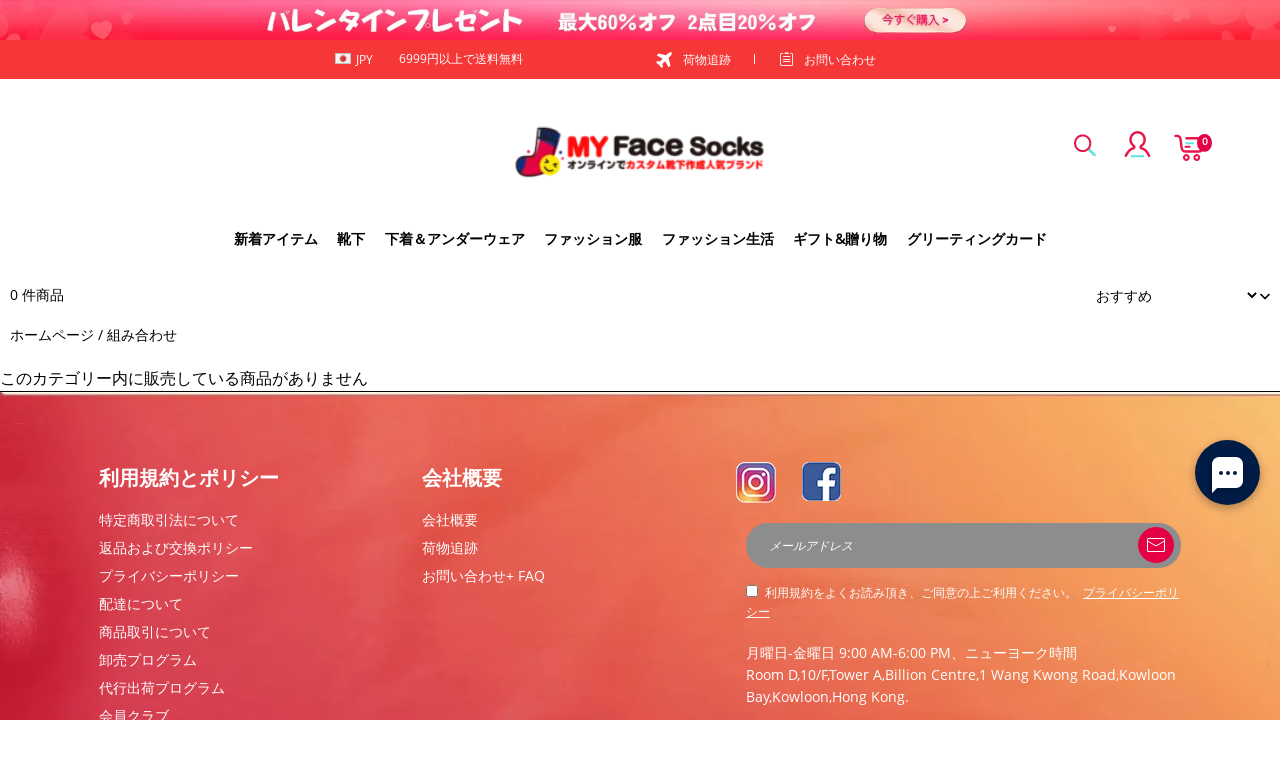

--- FILE ---
content_type: text/javascript
request_url: https://spjs.cdn.soufeel.com/js/point/v33/isPw03pSK6KOhDcd.js
body_size: 50251
content:
(window["webpackJsonp_mxl_points"]=window["webpackJsonp_mxl_points"]||[]).push([["chunk-vendors"],{"04f8":function(t,e,n){"use strict";var r=n("2d00"),o=n("d039"),i=n("da84"),a=i.String;t.exports=!!Object.getOwnPropertySymbols&&!o((function(){var t=Symbol("symbol detection");return!a(t)||!(Object(t)instanceof Symbol)||!Symbol.sham&&r&&r<41}))},"06cf":function(t,e,n){"use strict";var r=n("83ab"),o=n("c65b"),i=n("d1e7"),a=n("5c6c"),s=n("fc6a"),c=n("a04b"),u=n("1a2d"),f=n("0cfb"),l=Object.getOwnPropertyDescriptor;e.f=r?l:function(t,e){if(t=s(t),e=c(e),f)try{return l(t,e)}catch(n){}if(u(t,e))return a(!o(i.f,t,e),t[e])}},"07fa":function(t,e,n){"use strict";var r=n("50c4");t.exports=function(t){return r(t.length)}},"0a06":function(t,e,n){"use strict";var r=n("c532"),o=n("30b5"),i=n("f6b4"),a=n("5270"),s=n("4a7b"),c=n("848b"),u=c.validators;function f(t){this.defaults=t,this.interceptors={request:new i,response:new i}}f.prototype.request=function(t,e){"string"===typeof t?(e=e||{},e.url=t):e=t||{},e=s(this.defaults,e),e.method?e.method=e.method.toLowerCase():this.defaults.method?e.method=this.defaults.method.toLowerCase():e.method="get";var n=e.transitional;void 0!==n&&c.assertOptions(n,{silentJSONParsing:u.transitional(u.boolean),forcedJSONParsing:u.transitional(u.boolean),clarifyTimeoutError:u.transitional(u.boolean)},!1);var r=[],o=!0;this.interceptors.request.forEach((function(t){"function"===typeof t.runWhen&&!1===t.runWhen(e)||(o=o&&t.synchronous,r.unshift(t.fulfilled,t.rejected))}));var i,f=[];if(this.interceptors.response.forEach((function(t){f.push(t.fulfilled,t.rejected)})),!o){var l=[a,void 0];Array.prototype.unshift.apply(l,r),l=l.concat(f),i=Promise.resolve(e);while(l.length)i=i.then(l.shift(),l.shift());return i}var p=e;while(r.length){var d=r.shift(),h=r.shift();try{p=d(p)}catch(v){h(v);break}}try{i=a(p)}catch(v){return Promise.reject(v)}while(f.length)i=i.then(f.shift(),f.shift());return i},f.prototype.getUri=function(t){return t=s(this.defaults,t),o(t.url,t.params,t.paramsSerializer).replace(/^\?/,"")},r.forEach(["delete","get","head","options"],(function(t){f.prototype[t]=function(e,n){return this.request(s(n||{},{method:t,url:e,data:(n||{}).data}))}})),r.forEach(["post","put","patch"],(function(t){f.prototype[t]=function(e,n,r){return this.request(s(r||{},{method:t,url:e,data:n}))}})),t.exports=f},"0cfb":function(t,e,n){"use strict";var r=n("83ab"),o=n("d039"),i=n("cc12");t.exports=!r&&!o((function(){return 7!==Object.defineProperty(i("div"),"a",{get:function(){return 7}}).a}))},"0d51":function(t,e,n){"use strict";var r=String;t.exports=function(t){try{return r(t)}catch(e){return"Object"}}},"0df6":function(t,e,n){"use strict";t.exports=function(t){return function(e){return t.apply(null,e)}}},"13d2":function(t,e,n){"use strict";var r=n("e330"),o=n("d039"),i=n("1626"),a=n("1a2d"),s=n("83ab"),c=n("5e77").CONFIGURABLE,u=n("8925"),f=n("69f3"),l=f.enforce,p=f.get,d=String,h=Object.defineProperty,v=r("".slice),m=r("".replace),g=r([].join),y=s&&!o((function(){return 8!==h((function(){}),"length",{value:8}).length})),b=String(String).split("String"),_=t.exports=function(t,e,n){"Symbol("===v(d(e),0,7)&&(e="["+m(d(e),/^Symbol\(([^)]*)\).*$/,"$1")+"]"),n&&n.getter&&(e="get "+e),n&&n.setter&&(e="set "+e),(!a(t,"name")||c&&t.name!==e)&&(s?h(t,"name",{value:e,configurable:!0}):t.name=e),y&&n&&a(n,"arity")&&t.length!==n.arity&&h(t,"length",{value:n.arity});try{n&&a(n,"constructor")&&n.constructor?s&&h(t,"prototype",{writable:!1}):t.prototype&&(t.prototype=void 0)}catch(o){}var r=l(t);return a(r,"source")||(r.source=g(b,"string"==typeof e?e:"")),t};Function.prototype.toString=_((function(){return i(this)&&p(this).source||u(this)}),"toString")},"13d5":function(t,e,n){"use strict";var r=n("23e7"),o=n("d58f").left,i=n("a640"),a=n("2d00"),s=n("605d"),c=!s&&a>79&&a<83,u=c||!i("reduce");r({target:"Array",proto:!0,forced:u},{reduce:function(t){var e=arguments.length;return o(this,t,e,e>1?arguments[1]:void 0)}})},"13d9":function(t,e){t.exports=function(){var t=document.getSelection();if(!t.rangeCount)return function(){};for(var e=document.activeElement,n=[],r=0;r<t.rangeCount;r++)n.push(t.getRangeAt(r));switch(e.tagName.toUpperCase()){case"INPUT":case"TEXTAREA":e.blur();break;default:e=null;break}return t.removeAllRanges(),function(){"Caret"===t.type&&t.removeAllRanges(),t.rangeCount||n.forEach((function(e){t.addRange(e)})),e&&e.focus()}}},1626:function(t,e,n){"use strict";var r="object"==typeof document&&document.all;t.exports="undefined"==typeof r&&void 0!==r?function(t){return"function"==typeof t||t===r}:function(t){return"function"==typeof t}},"1a2d":function(t,e,n){"use strict";var r=n("e330"),o=n("7b0b"),i=r({}.hasOwnProperty);t.exports=Object.hasOwn||function(t,e){return i(o(t),e)}},"1d2b":function(t,e,n){"use strict";t.exports=function(t,e){return function(){for(var n=new Array(arguments.length),r=0;r<n.length;r++)n[r]=arguments[r];return t.apply(e,n)}}},"1d80":function(t,e,n){"use strict";var r=n("7234"),o=TypeError;t.exports=function(t){if(r(t))throw new o("Can't call method on "+t);return t}},"1de5":function(t,e,n){"use strict";t.exports=function(t,e){return e||(e={}),t=t&&t.__esModule?t.default:t,"string"!==typeof t?t:(/^['"].*['"]$/.test(t)&&(t=t.slice(1,-1)),e.hash&&(t+=e.hash),/["'() \t\n]/.test(t)||e.needQuotes?'"'.concat(t.replace(/"/g,'\\"').replace(/\n/g,"\\n"),'"'):t)}},"23cb":function(t,e,n){"use strict";var r=n("5926"),o=Math.max,i=Math.min;t.exports=function(t,e){var n=r(t);return n<0?o(n+e,0):i(n,e)}},"23e7":function(t,e,n){"use strict";var r=n("da84"),o=n("06cf").f,i=n("9112"),a=n("cb2d"),s=n("6374"),c=n("e893"),u=n("94ca");t.exports=function(t,e){var n,f,l,p,d,h,v=t.target,m=t.global,g=t.stat;if(f=m?r:g?r[v]||s(v,{}):r[v]&&r[v].prototype,f)for(l in e){if(d=e[l],t.dontCallGetSet?(h=o(f,l),p=h&&h.value):p=f[l],n=u(m?l:v+(g?".":"#")+l,t.forced),!n&&void 0!==p){if(typeof d==typeof p)continue;c(d,p)}(t.sham||p&&p.sham)&&i(d,"sham",!0),a(f,l,d,t)}}},"241c":function(t,e,n){"use strict";var r=n("ca84"),o=n("7839"),i=o.concat("length","prototype");e.f=Object.getOwnPropertyNames||function(t){return r(t,i)}},"24fb":function(t,e,n){"use strict";function r(t,e){var n=t[1]||"",r=t[3];if(!r)return n;if(e&&"function"===typeof btoa){var i=o(r),a=r.sources.map((function(t){return"/*# sourceURL=".concat(r.sourceRoot||"").concat(t," */")}));return[n].concat(a).concat([i]).join("\n")}return[n].join("\n")}function o(t){var e=btoa(unescape(encodeURIComponent(JSON.stringify(t)))),n="sourceMappingURL=data:application/json;charset=utf-8;base64,".concat(e);return"/*# ".concat(n," */")}t.exports=function(t){var e=[];return e.toString=function(){return this.map((function(e){var n=r(e,t);return e[2]?"@media ".concat(e[2]," {").concat(n,"}"):n})).join("")},e.i=function(t,n,r){"string"===typeof t&&(t=[[null,t,""]]);var o={};if(r)for(var i=0;i<this.length;i++){var a=this[i][0];null!=a&&(o[a]=!0)}for(var s=0;s<t.length;s++){var c=[].concat(t[s]);r&&o[c[0]]||(n&&(c[2]?c[2]="".concat(n," and ").concat(c[2]):c[2]=n),e.push(c))}},e}},2877:function(t,e,n){"use strict";function r(t,e,n,r,o,i,a,s){var c,u="function"===typeof t?t.options:t;if(e&&(u.render=e,u.staticRenderFns=n,u._compiled=!0),r&&(u.functional=!0),i&&(u._scopeId="data-v-"+i),a?(c=function(t){t=t||this.$vnode&&this.$vnode.ssrContext||this.parent&&this.parent.$vnode&&this.parent.$vnode.ssrContext,t||"undefined"===typeof __VUE_SSR_CONTEXT__||(t=__VUE_SSR_CONTEXT__),o&&o.call(this,t),t&&t._registeredComponents&&t._registeredComponents.add(a)},u._ssrRegister=c):o&&(c=s?function(){o.call(this,(u.functional?this.parent:this).$root.$options.shadowRoot)}:o),c)if(u.functional){u._injectStyles=c;var f=u.render;u.render=function(t,e){return c.call(e),f(t,e)}}else{var l=u.beforeCreate;u.beforeCreate=l?[].concat(l,c):[c]}return{exports:t,options:u}}n.d(e,"a",(function(){return r}))},"2b0e":function(t,e,n){"use strict";(function(t){n.d(e,"a",(function(){return Qr}));
/*!
 * Vue.js v2.7.16
 * (c) 2014-2023 Evan You
 * Released under the MIT License.
 */
var r=Object.freeze({}),o=Array.isArray;function i(t){return void 0===t||null===t}function a(t){return void 0!==t&&null!==t}function s(t){return!0===t}function c(t){return!1===t}function u(t){return"string"===typeof t||"number"===typeof t||"symbol"===typeof t||"boolean"===typeof t}function f(t){return"function"===typeof t}function l(t){return null!==t&&"object"===typeof t}var p=Object.prototype.toString;function d(t){return"[object Object]"===p.call(t)}function h(t){return"[object RegExp]"===p.call(t)}function v(t){var e=parseFloat(String(t));return e>=0&&Math.floor(e)===e&&isFinite(t)}function m(t){return a(t)&&"function"===typeof t.then&&"function"===typeof t.catch}function g(t){return null==t?"":Array.isArray(t)||d(t)&&t.toString===p?JSON.stringify(t,y,2):String(t)}function y(t,e){return e&&e.__v_isRef?e.value:e}function b(t){var e=parseFloat(t);return isNaN(e)?t:e}function _(t,e){for(var n=Object.create(null),r=t.split(","),o=0;o<r.length;o++)n[r[o]]=!0;return e?function(t){return n[t.toLowerCase()]}:function(t){return n[t]}}_("slot,component",!0);var w=_("key,ref,slot,slot-scope,is");function x(t,e){var n=t.length;if(n){if(e===t[n-1])return void(t.length=n-1);var r=t.indexOf(e);if(r>-1)return t.splice(r,1)}}var C=Object.prototype.hasOwnProperty;function k(t,e){return C.call(t,e)}function O(t){var e=Object.create(null);return function(n){var r=e[n];return r||(e[n]=t(n))}}var S=/-(\w)/g,A=O((function(t){return t.replace(S,(function(t,e){return e?e.toUpperCase():""}))})),$=O((function(t){return t.charAt(0).toUpperCase()+t.slice(1)})),j=/\B([A-Z])/g,E=O((function(t){return t.replace(j,"-$1").toLowerCase()}));function T(t,e){function n(n){var r=arguments.length;return r?r>1?t.apply(e,arguments):t.call(e,n):t.call(e)}return n._length=t.length,n}function P(t,e){return t.bind(e)}var N=Function.prototype.bind?P:T;function D(t,e){e=e||0;var n=t.length-e,r=new Array(n);while(n--)r[n]=t[n+e];return r}function M(t,e){for(var n in e)t[n]=e[n];return t}function R(t){for(var e={},n=0;n<t.length;n++)t[n]&&M(e,t[n]);return e}function I(t,e,n){}var L=function(t,e,n){return!1},U=function(t){return t};function F(t,e){if(t===e)return!0;var n=l(t),r=l(e);if(!n||!r)return!n&&!r&&String(t)===String(e);try{var o=Array.isArray(t),i=Array.isArray(e);if(o&&i)return t.length===e.length&&t.every((function(t,n){return F(t,e[n])}));if(t instanceof Date&&e instanceof Date)return t.getTime()===e.getTime();if(o||i)return!1;var a=Object.keys(t),s=Object.keys(e);return a.length===s.length&&a.every((function(n){return F(t[n],e[n])}))}catch(c){return!1}}function B(t,e){for(var n=0;n<t.length;n++)if(F(t[n],e))return n;return-1}function V(t){var e=!1;return function(){e||(e=!0,t.apply(this,arguments))}}function z(t,e){return t===e?0===t&&1/t!==1/e:t===t||e===e}var H="data-server-rendered",q=["component","directive","filter"],G=["beforeCreate","created","beforeMount","mounted","beforeUpdate","updated","beforeDestroy","destroyed","activated","deactivated","errorCaptured","serverPrefetch","renderTracked","renderTriggered"],W={optionMergeStrategies:Object.create(null),silent:!1,productionTip:!1,devtools:!1,performance:!1,errorHandler:null,warnHandler:null,ignoredElements:[],keyCodes:Object.create(null),isReservedTag:L,isReservedAttr:L,isUnknownElement:L,getTagNamespace:I,parsePlatformTagName:U,mustUseProp:L,async:!0,_lifecycleHooks:G},J=/a-zA-Z\u00B7\u00C0-\u00D6\u00D8-\u00F6\u00F8-\u037D\u037F-\u1FFF\u200C-\u200D\u203F-\u2040\u2070-\u218F\u2C00-\u2FEF\u3001-\uD7FF\uF900-\uFDCF\uFDF0-\uFFFD/;function K(t){var e=(t+"").charCodeAt(0);return 36===e||95===e}function X(t,e,n,r){Object.defineProperty(t,e,{value:n,enumerable:!!r,writable:!0,configurable:!0})}var Z=new RegExp("[^".concat(J.source,".$_\\d]"));function Q(t){if(!Z.test(t)){var e=t.split(".");return function(t){for(var n=0;n<e.length;n++){if(!t)return;t=t[e[n]]}return t}}}var Y="__proto__"in{},tt="undefined"!==typeof window,et=tt&&window.navigator.userAgent.toLowerCase(),nt=et&&/msie|trident/.test(et),rt=et&&et.indexOf("msie 9.0")>0,ot=et&&et.indexOf("edge/")>0;et&&et.indexOf("android");var it=et&&/iphone|ipad|ipod|ios/.test(et);et&&/chrome\/\d+/.test(et),et&&/phantomjs/.test(et);var at,st=et&&et.match(/firefox\/(\d+)/),ct={}.watch,ut=!1;if(tt)try{var ft={};Object.defineProperty(ft,"passive",{get:function(){ut=!0}}),window.addEventListener("test-passive",null,ft)}catch(Ya){}var lt=function(){return void 0===at&&(at=!tt&&"undefined"!==typeof t&&(t["process"]&&"server"===t["process"].env.VUE_ENV)),at},pt=tt&&window.__VUE_DEVTOOLS_GLOBAL_HOOK__;function dt(t){return"function"===typeof t&&/native code/.test(t.toString())}var ht,vt="undefined"!==typeof Symbol&&dt(Symbol)&&"undefined"!==typeof Reflect&&dt(Reflect.ownKeys);ht="undefined"!==typeof Set&&dt(Set)?Set:function(){function t(){this.set=Object.create(null)}return t.prototype.has=function(t){return!0===this.set[t]},t.prototype.add=function(t){this.set[t]=!0},t.prototype.clear=function(){this.set=Object.create(null)},t}();var mt=null;function gt(t){void 0===t&&(t=null),t||mt&&mt._scope.off(),mt=t,t&&t._scope.on()}var yt=function(){function t(t,e,n,r,o,i,a,s){this.tag=t,this.data=e,this.children=n,this.text=r,this.elm=o,this.ns=void 0,this.context=i,this.fnContext=void 0,this.fnOptions=void 0,this.fnScopeId=void 0,this.key=e&&e.key,this.componentOptions=a,this.componentInstance=void 0,this.parent=void 0,this.raw=!1,this.isStatic=!1,this.isRootInsert=!0,this.isComment=!1,this.isCloned=!1,this.isOnce=!1,this.asyncFactory=s,this.asyncMeta=void 0,this.isAsyncPlaceholder=!1}return Object.defineProperty(t.prototype,"child",{get:function(){return this.componentInstance},enumerable:!1,configurable:!0}),t}(),bt=function(t){void 0===t&&(t="");var e=new yt;return e.text=t,e.isComment=!0,e};function _t(t){return new yt(void 0,void 0,void 0,String(t))}function wt(t){var e=new yt(t.tag,t.data,t.children&&t.children.slice(),t.text,t.elm,t.context,t.componentOptions,t.asyncFactory);return e.ns=t.ns,e.isStatic=t.isStatic,e.key=t.key,e.isComment=t.isComment,e.fnContext=t.fnContext,e.fnOptions=t.fnOptions,e.fnScopeId=t.fnScopeId,e.asyncMeta=t.asyncMeta,e.isCloned=!0,e}"function"===typeof SuppressedError&&SuppressedError;var xt=0,Ct=[],kt=function(){for(var t=0;t<Ct.length;t++){var e=Ct[t];e.subs=e.subs.filter((function(t){return t})),e._pending=!1}Ct.length=0},Ot=function(){function t(){this._pending=!1,this.id=xt++,this.subs=[]}return t.prototype.addSub=function(t){this.subs.push(t)},t.prototype.removeSub=function(t){this.subs[this.subs.indexOf(t)]=null,this._pending||(this._pending=!0,Ct.push(this))},t.prototype.depend=function(e){t.target&&t.target.addDep(this)},t.prototype.notify=function(t){var e=this.subs.filter((function(t){return t}));for(var n=0,r=e.length;n<r;n++){var o=e[n];0,o.update()}},t}();Ot.target=null;var St=[];function At(t){St.push(t),Ot.target=t}function $t(){St.pop(),Ot.target=St[St.length-1]}var jt=Array.prototype,Et=Object.create(jt),Tt=["push","pop","shift","unshift","splice","sort","reverse"];Tt.forEach((function(t){var e=jt[t];X(Et,t,(function(){for(var n=[],r=0;r<arguments.length;r++)n[r]=arguments[r];var o,i=e.apply(this,n),a=this.__ob__;switch(t){case"push":case"unshift":o=n;break;case"splice":o=n.slice(2);break}return o&&a.observeArray(o),a.dep.notify(),i}))}));var Pt=Object.getOwnPropertyNames(Et),Nt={},Dt=!0;function Mt(t){Dt=t}var Rt={notify:I,depend:I,addSub:I,removeSub:I},It=function(){function t(t,e,n){if(void 0===e&&(e=!1),void 0===n&&(n=!1),this.value=t,this.shallow=e,this.mock=n,this.dep=n?Rt:new Ot,this.vmCount=0,X(t,"__ob__",this),o(t)){if(!n)if(Y)t.__proto__=Et;else for(var r=0,i=Pt.length;r<i;r++){var a=Pt[r];X(t,a,Et[a])}e||this.observeArray(t)}else{var s=Object.keys(t);for(r=0;r<s.length;r++){a=s[r];Ut(t,a,Nt,void 0,e,n)}}}return t.prototype.observeArray=function(t){for(var e=0,n=t.length;e<n;e++)Lt(t[e],!1,this.mock)},t}();function Lt(t,e,n){return t&&k(t,"__ob__")&&t.__ob__ instanceof It?t.__ob__:!Dt||!n&&lt()||!o(t)&&!d(t)||!Object.isExtensible(t)||t.__v_skip||Gt(t)||t instanceof yt?void 0:new It(t,e,n)}function Ut(t,e,n,r,i,a,s){void 0===s&&(s=!1);var c=new Ot,u=Object.getOwnPropertyDescriptor(t,e);if(!u||!1!==u.configurable){var f=u&&u.get,l=u&&u.set;f&&!l||n!==Nt&&2!==arguments.length||(n=t[e]);var p=i?n&&n.__ob__:Lt(n,!1,a);return Object.defineProperty(t,e,{enumerable:!0,configurable:!0,get:function(){var e=f?f.call(t):n;return Ot.target&&(c.depend(),p&&(p.dep.depend(),o(e)&&Vt(e))),Gt(e)&&!i?e.value:e},set:function(e){var r=f?f.call(t):n;if(z(r,e)){if(l)l.call(t,e);else{if(f)return;if(!i&&Gt(r)&&!Gt(e))return void(r.value=e);n=e}p=i?e&&e.__ob__:Lt(e,!1,a),c.notify()}}}),c}}function Ft(t,e,n){if(!qt(t)){var r=t.__ob__;return o(t)&&v(e)?(t.length=Math.max(t.length,e),t.splice(e,1,n),r&&!r.shallow&&r.mock&&Lt(n,!1,!0),n):e in t&&!(e in Object.prototype)?(t[e]=n,n):t._isVue||r&&r.vmCount?n:r?(Ut(r.value,e,n,void 0,r.shallow,r.mock),r.dep.notify(),n):(t[e]=n,n)}}function Bt(t,e){if(o(t)&&v(e))t.splice(e,1);else{var n=t.__ob__;t._isVue||n&&n.vmCount||qt(t)||k(t,e)&&(delete t[e],n&&n.dep.notify())}}function Vt(t){for(var e=void 0,n=0,r=t.length;n<r;n++)e=t[n],e&&e.__ob__&&e.__ob__.dep.depend(),o(e)&&Vt(e)}function zt(t){return Ht(t,!0),X(t,"__v_isShallow",!0),t}function Ht(t,e){if(!qt(t)){Lt(t,e,lt());0}}function qt(t){return!(!t||!t.__v_isReadonly)}function Gt(t){return!(!t||!0!==t.__v_isRef)}function Wt(t,e,n){Object.defineProperty(t,n,{enumerable:!0,configurable:!0,get:function(){var t=e[n];if(Gt(t))return t.value;var r=t&&t.__ob__;return r&&r.dep.depend(),t},set:function(t){var r=e[n];Gt(r)&&!Gt(t)?r.value=t:e[n]=t}})}var Jt="watcher";"".concat(Jt," callback"),"".concat(Jt," getter"),"".concat(Jt," cleanup");var Kt;var Xt=function(){function t(t){void 0===t&&(t=!1),this.detached=t,this.active=!0,this.effects=[],this.cleanups=[],this.parent=Kt,!t&&Kt&&(this.index=(Kt.scopes||(Kt.scopes=[])).push(this)-1)}return t.prototype.run=function(t){if(this.active){var e=Kt;try{return Kt=this,t()}finally{Kt=e}}else 0},t.prototype.on=function(){Kt=this},t.prototype.off=function(){Kt=this.parent},t.prototype.stop=function(t){if(this.active){var e=void 0,n=void 0;for(e=0,n=this.effects.length;e<n;e++)this.effects[e].teardown();for(e=0,n=this.cleanups.length;e<n;e++)this.cleanups[e]();if(this.scopes)for(e=0,n=this.scopes.length;e<n;e++)this.scopes[e].stop(!0);if(!this.detached&&this.parent&&!t){var r=this.parent.scopes.pop();r&&r!==this&&(this.parent.scopes[this.index]=r,r.index=this.index)}this.parent=void 0,this.active=!1}},t}();function Zt(t,e){void 0===e&&(e=Kt),e&&e.active&&e.effects.push(t)}function Qt(){return Kt}function Yt(t){var e=t._provided,n=t.$parent&&t.$parent._provided;return n===e?t._provided=Object.create(n):e}var te=O((function(t){var e="&"===t.charAt(0);t=e?t.slice(1):t;var n="~"===t.charAt(0);t=n?t.slice(1):t;var r="!"===t.charAt(0);return t=r?t.slice(1):t,{name:t,once:n,capture:r,passive:e}}));function ee(t,e){function n(){var t=n.fns;if(!o(t))return Ze(t,null,arguments,e,"v-on handler");for(var r=t.slice(),i=0;i<r.length;i++)Ze(r[i],null,arguments,e,"v-on handler")}return n.fns=t,n}function ne(t,e,n,r,o,a){var c,u,f,l;for(c in t)u=t[c],f=e[c],l=te(c),i(u)||(i(f)?(i(u.fns)&&(u=t[c]=ee(u,a)),s(l.once)&&(u=t[c]=o(l.name,u,l.capture)),n(l.name,u,l.capture,l.passive,l.params)):u!==f&&(f.fns=u,t[c]=f));for(c in e)i(t[c])&&(l=te(c),r(l.name,e[c],l.capture))}function re(t,e,n){var r;t instanceof yt&&(t=t.data.hook||(t.data.hook={}));var o=t[e];function c(){n.apply(this,arguments),x(r.fns,c)}i(o)?r=ee([c]):a(o.fns)&&s(o.merged)?(r=o,r.fns.push(c)):r=ee([o,c]),r.merged=!0,t[e]=r}function oe(t,e,n){var r=e.options.props;if(!i(r)){var o={},s=t.attrs,c=t.props;if(a(s)||a(c))for(var u in r){var f=E(u);ie(o,c,u,f,!0)||ie(o,s,u,f,!1)}return o}}function ie(t,e,n,r,o){if(a(e)){if(k(e,n))return t[n]=e[n],o||delete e[n],!0;if(k(e,r))return t[n]=e[r],o||delete e[r],!0}return!1}function ae(t){for(var e=0;e<t.length;e++)if(o(t[e]))return Array.prototype.concat.apply([],t);return t}function se(t){return u(t)?[_t(t)]:o(t)?ue(t):void 0}function ce(t){return a(t)&&a(t.text)&&c(t.isComment)}function ue(t,e){var n,r,c,f,l=[];for(n=0;n<t.length;n++)r=t[n],i(r)||"boolean"===typeof r||(c=l.length-1,f=l[c],o(r)?r.length>0&&(r=ue(r,"".concat(e||"","_").concat(n)),ce(r[0])&&ce(f)&&(l[c]=_t(f.text+r[0].text),r.shift()),l.push.apply(l,r)):u(r)?ce(f)?l[c]=_t(f.text+r):""!==r&&l.push(_t(r)):ce(r)&&ce(f)?l[c]=_t(f.text+r.text):(s(t._isVList)&&a(r.tag)&&i(r.key)&&a(e)&&(r.key="__vlist".concat(e,"_").concat(n,"__")),l.push(r)));return l}function fe(t,e){var n,r,i,s,c=null;if(o(t)||"string"===typeof t)for(c=new Array(t.length),n=0,r=t.length;n<r;n++)c[n]=e(t[n],n);else if("number"===typeof t)for(c=new Array(t),n=0;n<t;n++)c[n]=e(n+1,n);else if(l(t))if(vt&&t[Symbol.iterator]){c=[];var u=t[Symbol.iterator](),f=u.next();while(!f.done)c.push(e(f.value,c.length)),f=u.next()}else for(i=Object.keys(t),c=new Array(i.length),n=0,r=i.length;n<r;n++)s=i[n],c[n]=e(t[s],s,n);return a(c)||(c=[]),c._isVList=!0,c}function le(t,e,n,r){var o,i=this.$scopedSlots[t];i?(n=n||{},r&&(n=M(M({},r),n)),o=i(n)||(f(e)?e():e)):o=this.$slots[t]||(f(e)?e():e);var a=n&&n.slot;return a?this.$createElement("template",{slot:a},o):o}function pe(t){return Or(this.$options,"filters",t,!0)||U}function de(t,e){return o(t)?-1===t.indexOf(e):t!==e}function he(t,e,n,r,o){var i=W.keyCodes[e]||n;return o&&r&&!W.keyCodes[e]?de(o,r):i?de(i,t):r?E(r)!==e:void 0===t}function ve(t,e,n,r,i){if(n)if(l(n)){o(n)&&(n=R(n));var a=void 0,s=function(o){if("class"===o||"style"===o||w(o))a=t;else{var s=t.attrs&&t.attrs.type;a=r||W.mustUseProp(e,s,o)?t.domProps||(t.domProps={}):t.attrs||(t.attrs={})}var c=A(o),u=E(o);if(!(c in a)&&!(u in a)&&(a[o]=n[o],i)){var f=t.on||(t.on={});f["update:".concat(o)]=function(t){n[o]=t}}};for(var c in n)s(c)}else;return t}function me(t,e){var n=this._staticTrees||(this._staticTrees=[]),r=n[t];return r&&!e||(r=n[t]=this.$options.staticRenderFns[t].call(this._renderProxy,this._c,this),ye(r,"__static__".concat(t),!1)),r}function ge(t,e,n){return ye(t,"__once__".concat(e).concat(n?"_".concat(n):""),!0),t}function ye(t,e,n){if(o(t))for(var r=0;r<t.length;r++)t[r]&&"string"!==typeof t[r]&&be(t[r],"".concat(e,"_").concat(r),n);else be(t,e,n)}function be(t,e,n){t.isStatic=!0,t.key=e,t.isOnce=n}function _e(t,e){if(e)if(d(e)){var n=t.on=t.on?M({},t.on):{};for(var r in e){var o=n[r],i=e[r];n[r]=o?[].concat(o,i):i}}else;return t}function we(t,e,n,r){e=e||{$stable:!n};for(var i=0;i<t.length;i++){var a=t[i];o(a)?we(a,e,n):a&&(a.proxy&&(a.fn.proxy=!0),e[a.key]=a.fn)}return r&&(e.$key=r),e}function xe(t,e){for(var n=0;n<e.length;n+=2){var r=e[n];"string"===typeof r&&r&&(t[e[n]]=e[n+1])}return t}function Ce(t,e){return"string"===typeof t?e+t:t}function ke(t){t._o=ge,t._n=b,t._s=g,t._l=fe,t._t=le,t._q=F,t._i=B,t._m=me,t._f=pe,t._k=he,t._b=ve,t._v=_t,t._e=bt,t._u=we,t._g=_e,t._d=xe,t._p=Ce}function Oe(t,e){if(!t||!t.length)return{};for(var n={},r=0,o=t.length;r<o;r++){var i=t[r],a=i.data;if(a&&a.attrs&&a.attrs.slot&&delete a.attrs.slot,i.context!==e&&i.fnContext!==e||!a||null==a.slot)(n.default||(n.default=[])).push(i);else{var s=a.slot,c=n[s]||(n[s]=[]);"template"===i.tag?c.push.apply(c,i.children||[]):c.push(i)}}for(var u in n)n[u].every(Se)&&delete n[u];return n}function Se(t){return t.isComment&&!t.asyncFactory||" "===t.text}function Ae(t){return t.isComment&&t.asyncFactory}function $e(t,e,n,o){var i,a=Object.keys(n).length>0,s=e?!!e.$stable:!a,c=e&&e.$key;if(e){if(e._normalized)return e._normalized;if(s&&o&&o!==r&&c===o.$key&&!a&&!o.$hasNormal)return o;for(var u in i={},e)e[u]&&"$"!==u[0]&&(i[u]=je(t,n,u,e[u]))}else i={};for(var f in n)f in i||(i[f]=Ee(n,f));return e&&Object.isExtensible(e)&&(e._normalized=i),X(i,"$stable",s),X(i,"$key",c),X(i,"$hasNormal",a),i}function je(t,e,n,r){var i=function(){var e=mt;gt(t);var n=arguments.length?r.apply(null,arguments):r({});n=n&&"object"===typeof n&&!o(n)?[n]:se(n);var i=n&&n[0];return gt(e),n&&(!i||1===n.length&&i.isComment&&!Ae(i))?void 0:n};return r.proxy&&Object.defineProperty(e,n,{get:i,enumerable:!0,configurable:!0}),i}function Ee(t,e){return function(){return t[e]}}function Te(t){var e=t.$options,n=e.setup;if(n){var r=t._setupContext=Pe(t);gt(t),At();var o=Ze(n,null,[t._props||zt({}),r],t,"setup");if($t(),gt(),f(o))e.render=o;else if(l(o))if(t._setupState=o,o.__sfc){var i=t._setupProxy={};for(var a in o)"__sfc"!==a&&Wt(i,o,a)}else for(var a in o)K(a)||Wt(t,o,a);else 0}}function Pe(t){return{get attrs(){if(!t._attrsProxy){var e=t._attrsProxy={};X(e,"_v_attr_proxy",!0),Ne(e,t.$attrs,r,t,"$attrs")}return t._attrsProxy},get listeners(){if(!t._listenersProxy){var e=t._listenersProxy={};Ne(e,t.$listeners,r,t,"$listeners")}return t._listenersProxy},get slots(){return Me(t)},emit:N(t.$emit,t),expose:function(e){e&&Object.keys(e).forEach((function(n){return Wt(t,e,n)}))}}}function Ne(t,e,n,r,o){var i=!1;for(var a in e)a in t?e[a]!==n[a]&&(i=!0):(i=!0,De(t,a,r,o));for(var a in t)a in e||(i=!0,delete t[a]);return i}function De(t,e,n,r){Object.defineProperty(t,e,{enumerable:!0,configurable:!0,get:function(){return n[r][e]}})}function Me(t){return t._slotsProxy||Re(t._slotsProxy={},t.$scopedSlots),t._slotsProxy}function Re(t,e){for(var n in e)t[n]=e[n];for(var n in t)n in e||delete t[n]}function Ie(t){t._vnode=null,t._staticTrees=null;var e=t.$options,n=t.$vnode=e._parentVnode,o=n&&n.context;t.$slots=Oe(e._renderChildren,o),t.$scopedSlots=n?$e(t.$parent,n.data.scopedSlots,t.$slots):r,t._c=function(e,n,r,o){return Ge(t,e,n,r,o,!1)},t.$createElement=function(e,n,r,o){return Ge(t,e,n,r,o,!0)};var i=n&&n.data;Ut(t,"$attrs",i&&i.attrs||r,null,!0),Ut(t,"$listeners",e._parentListeners||r,null,!0)}var Le=null;function Ue(t){ke(t.prototype),t.prototype.$nextTick=function(t){return fn(t,this)},t.prototype._render=function(){var t=this,e=t.$options,n=e.render,r=e._parentVnode;r&&t._isMounted&&(t.$scopedSlots=$e(t.$parent,r.data.scopedSlots,t.$slots,t.$scopedSlots),t._slotsProxy&&Re(t._slotsProxy,t.$scopedSlots)),t.$vnode=r;var i,a=mt,s=Le;try{gt(t),Le=t,i=n.call(t._renderProxy,t.$createElement)}catch(Ya){Xe(Ya,t,"render"),i=t._vnode}finally{Le=s,gt(a)}return o(i)&&1===i.length&&(i=i[0]),i instanceof yt||(i=bt()),i.parent=r,i}}function Fe(t,e){return(t.__esModule||vt&&"Module"===t[Symbol.toStringTag])&&(t=t.default),l(t)?e.extend(t):t}function Be(t,e,n,r,o){var i=bt();return i.asyncFactory=t,i.asyncMeta={data:e,context:n,children:r,tag:o},i}function Ve(t,e){if(s(t.error)&&a(t.errorComp))return t.errorComp;if(a(t.resolved))return t.resolved;var n=Le;if(n&&a(t.owners)&&-1===t.owners.indexOf(n)&&t.owners.push(n),s(t.loading)&&a(t.loadingComp))return t.loadingComp;if(n&&!a(t.owners)){var r=t.owners=[n],o=!0,c=null,u=null;n.$on("hook:destroyed",(function(){return x(r,n)}));var f=function(t){for(var e=0,n=r.length;e<n;e++)r[e].$forceUpdate();t&&(r.length=0,null!==c&&(clearTimeout(c),c=null),null!==u&&(clearTimeout(u),u=null))},p=V((function(n){t.resolved=Fe(n,e),o?r.length=0:f(!0)})),d=V((function(e){a(t.errorComp)&&(t.error=!0,f(!0))})),h=t(p,d);return l(h)&&(m(h)?i(t.resolved)&&h.then(p,d):m(h.component)&&(h.component.then(p,d),a(h.error)&&(t.errorComp=Fe(h.error,e)),a(h.loading)&&(t.loadingComp=Fe(h.loading,e),0===h.delay?t.loading=!0:c=setTimeout((function(){c=null,i(t.resolved)&&i(t.error)&&(t.loading=!0,f(!1))}),h.delay||200)),a(h.timeout)&&(u=setTimeout((function(){u=null,i(t.resolved)&&d(null)}),h.timeout)))),o=!1,t.loading?t.loadingComp:t.resolved}}function ze(t){if(o(t))for(var e=0;e<t.length;e++){var n=t[e];if(a(n)&&(a(n.componentOptions)||Ae(n)))return n}}var He=1,qe=2;function Ge(t,e,n,r,i,a){return(o(n)||u(n))&&(i=r,r=n,n=void 0),s(a)&&(i=qe),We(t,e,n,r,i)}function We(t,e,n,r,i){if(a(n)&&a(n.__ob__))return bt();if(a(n)&&a(n.is)&&(e=n.is),!e)return bt();var s,c;if(o(r)&&f(r[0])&&(n=n||{},n.scopedSlots={default:r[0]},r.length=0),i===qe?r=se(r):i===He&&(r=ae(r)),"string"===typeof e){var u=void 0;c=t.$vnode&&t.$vnode.ns||W.getTagNamespace(e),s=W.isReservedTag(e)?new yt(W.parsePlatformTagName(e),n,r,void 0,void 0,t):n&&n.pre||!a(u=Or(t.$options,"components",e))?new yt(e,n,r,void 0,void 0,t):cr(u,n,t,r,e)}else s=cr(e,n,t,r);return o(s)?s:a(s)?(a(c)&&Je(s,c),a(n)&&Ke(n),s):bt()}function Je(t,e,n){if(t.ns=e,"foreignObject"===t.tag&&(e=void 0,n=!0),a(t.children))for(var r=0,o=t.children.length;r<o;r++){var c=t.children[r];a(c.tag)&&(i(c.ns)||s(n)&&"svg"!==c.tag)&&Je(c,e,n)}}function Ke(t){l(t.style)&&vn(t.style),l(t.class)&&vn(t.class)}function Xe(t,e,n){At();try{if(e){var r=e;while(r=r.$parent){var o=r.$options.errorCaptured;if(o)for(var i=0;i<o.length;i++)try{var a=!1===o[i].call(r,t,e,n);if(a)return}catch(Ya){Qe(Ya,r,"errorCaptured hook")}}}Qe(t,e,n)}finally{$t()}}function Ze(t,e,n,r,o){var i;try{i=n?t.apply(e,n):t.call(e),i&&!i._isVue&&m(i)&&!i._handled&&(i.catch((function(t){return Xe(t,r,o+" (Promise/async)")})),i._handled=!0)}catch(Ya){Xe(Ya,r,o)}return i}function Qe(t,e,n){if(W.errorHandler)try{return W.errorHandler.call(null,t,e,n)}catch(Ya){Ya!==t&&Ye(Ya,null,"config.errorHandler")}Ye(t,e,n)}function Ye(t,e,n){if(!tt||"undefined"===typeof console)throw t;console.error(t)}var tn,en=!1,nn=[],rn=!1;function on(){rn=!1;var t=nn.slice(0);nn.length=0;for(var e=0;e<t.length;e++)t[e]()}if("undefined"!==typeof Promise&&dt(Promise)){var an=Promise.resolve();tn=function(){an.then(on),it&&setTimeout(I)},en=!0}else if(nt||"undefined"===typeof MutationObserver||!dt(MutationObserver)&&"[object MutationObserverConstructor]"!==MutationObserver.toString())tn="undefined"!==typeof setImmediate&&dt(setImmediate)?function(){setImmediate(on)}:function(){setTimeout(on,0)};else{var sn=1,cn=new MutationObserver(on),un=document.createTextNode(String(sn));cn.observe(un,{characterData:!0}),tn=function(){sn=(sn+1)%2,un.data=String(sn)},en=!0}function fn(t,e){var n;if(nn.push((function(){if(t)try{t.call(e)}catch(Ya){Xe(Ya,e,"nextTick")}else n&&n(e)})),rn||(rn=!0,tn()),!t&&"undefined"!==typeof Promise)return new Promise((function(t){n=t}))}function ln(t){return function(e,n){if(void 0===n&&(n=mt),n)return pn(n,t,e)}}function pn(t,e,n){var r=t.$options;r[e]=gr(r[e],n)}ln("beforeMount"),ln("mounted"),ln("beforeUpdate"),ln("updated"),ln("beforeDestroy"),ln("destroyed"),ln("activated"),ln("deactivated"),ln("serverPrefetch"),ln("renderTracked"),ln("renderTriggered"),ln("errorCaptured");var dn="2.7.16";var hn=new ht;function vn(t){return mn(t,hn),hn.clear(),t}function mn(t,e){var n,r,i=o(t);if(!(!i&&!l(t)||t.__v_skip||Object.isFrozen(t)||t instanceof yt)){if(t.__ob__){var a=t.__ob__.dep.id;if(e.has(a))return;e.add(a)}if(i){n=t.length;while(n--)mn(t[n],e)}else if(Gt(t))mn(t.value,e);else{r=Object.keys(t),n=r.length;while(n--)mn(t[r[n]],e)}}}var gn,yn=0,bn=function(){function t(t,e,n,r,o){Zt(this,Kt&&!Kt._vm?Kt:t?t._scope:void 0),(this.vm=t)&&o&&(t._watcher=this),r?(this.deep=!!r.deep,this.user=!!r.user,this.lazy=!!r.lazy,this.sync=!!r.sync,this.before=r.before):this.deep=this.user=this.lazy=this.sync=!1,this.cb=n,this.id=++yn,this.active=!0,this.post=!1,this.dirty=this.lazy,this.deps=[],this.newDeps=[],this.depIds=new ht,this.newDepIds=new ht,this.expression="",f(e)?this.getter=e:(this.getter=Q(e),this.getter||(this.getter=I)),this.value=this.lazy?void 0:this.get()}return t.prototype.get=function(){var t;At(this);var e=this.vm;try{t=this.getter.call(e,e)}catch(Ya){if(!this.user)throw Ya;Xe(Ya,e,'getter for watcher "'.concat(this.expression,'"'))}finally{this.deep&&vn(t),$t(),this.cleanupDeps()}return t},t.prototype.addDep=function(t){var e=t.id;this.newDepIds.has(e)||(this.newDepIds.add(e),this.newDeps.push(t),this.depIds.has(e)||t.addSub(this))},t.prototype.cleanupDeps=function(){var t=this.deps.length;while(t--){var e=this.deps[t];this.newDepIds.has(e.id)||e.removeSub(this)}var n=this.depIds;this.depIds=this.newDepIds,this.newDepIds=n,this.newDepIds.clear(),n=this.deps,this.deps=this.newDeps,this.newDeps=n,this.newDeps.length=0},t.prototype.update=function(){this.lazy?this.dirty=!0:this.sync?this.run():Zn(this)},t.prototype.run=function(){if(this.active){var t=this.get();if(t!==this.value||l(t)||this.deep){var e=this.value;if(this.value=t,this.user){var n='callback for watcher "'.concat(this.expression,'"');Ze(this.cb,this.vm,[t,e],this.vm,n)}else this.cb.call(this.vm,t,e)}}},t.prototype.evaluate=function(){this.value=this.get(),this.dirty=!1},t.prototype.depend=function(){var t=this.deps.length;while(t--)this.deps[t].depend()},t.prototype.teardown=function(){if(this.vm&&!this.vm._isBeingDestroyed&&x(this.vm._scope.effects,this),this.active){var t=this.deps.length;while(t--)this.deps[t].removeSub(this);this.active=!1,this.onStop&&this.onStop()}},t}();function _n(t){t._events=Object.create(null),t._hasHookEvent=!1;var e=t.$options._parentListeners;e&&kn(t,e)}function wn(t,e){gn.$on(t,e)}function xn(t,e){gn.$off(t,e)}function Cn(t,e){var n=gn;return function r(){var o=e.apply(null,arguments);null!==o&&n.$off(t,r)}}function kn(t,e,n){gn=t,ne(e,n||{},wn,xn,Cn,t),gn=void 0}function On(t){var e=/^hook:/;t.prototype.$on=function(t,n){var r=this;if(o(t))for(var i=0,a=t.length;i<a;i++)r.$on(t[i],n);else(r._events[t]||(r._events[t]=[])).push(n),e.test(t)&&(r._hasHookEvent=!0);return r},t.prototype.$once=function(t,e){var n=this;function r(){n.$off(t,r),e.apply(n,arguments)}return r.fn=e,n.$on(t,r),n},t.prototype.$off=function(t,e){var n=this;if(!arguments.length)return n._events=Object.create(null),n;if(o(t)){for(var r=0,i=t.length;r<i;r++)n.$off(t[r],e);return n}var a,s=n._events[t];if(!s)return n;if(!e)return n._events[t]=null,n;var c=s.length;while(c--)if(a=s[c],a===e||a.fn===e){s.splice(c,1);break}return n},t.prototype.$emit=function(t){var e=this,n=e._events[t];if(n){n=n.length>1?D(n):n;for(var r=D(arguments,1),o='event handler for "'.concat(t,'"'),i=0,a=n.length;i<a;i++)Ze(n[i],e,r,e,o)}return e}}var Sn=null;function An(t){var e=Sn;return Sn=t,function(){Sn=e}}function $n(t){var e=t.$options,n=e.parent;if(n&&!e.abstract){while(n.$options.abstract&&n.$parent)n=n.$parent;n.$children.push(t)}t.$parent=n,t.$root=n?n.$root:t,t.$children=[],t.$refs={},t._provided=n?n._provided:Object.create(null),t._watcher=null,t._inactive=null,t._directInactive=!1,t._isMounted=!1,t._isDestroyed=!1,t._isBeingDestroyed=!1}function jn(t){t.prototype._update=function(t,e){var n=this,r=n.$el,o=n._vnode,i=An(n);n._vnode=t,n.$el=o?n.__patch__(o,t):n.__patch__(n.$el,t,e,!1),i(),r&&(r.__vue__=null),n.$el&&(n.$el.__vue__=n);var a=n;while(a&&a.$vnode&&a.$parent&&a.$vnode===a.$parent._vnode)a.$parent.$el=a.$el,a=a.$parent},t.prototype.$forceUpdate=function(){var t=this;t._watcher&&t._watcher.update()},t.prototype.$destroy=function(){var t=this;if(!t._isBeingDestroyed){Mn(t,"beforeDestroy"),t._isBeingDestroyed=!0;var e=t.$parent;!e||e._isBeingDestroyed||t.$options.abstract||x(e.$children,t),t._scope.stop(),t._data.__ob__&&t._data.__ob__.vmCount--,t._isDestroyed=!0,t.__patch__(t._vnode,null),Mn(t,"destroyed"),t.$off(),t.$el&&(t.$el.__vue__=null),t.$vnode&&(t.$vnode.parent=null)}}}function En(t,e,n){var r;t.$el=e,t.$options.render||(t.$options.render=bt),Mn(t,"beforeMount"),r=function(){t._update(t._render(),n)};var o={before:function(){t._isMounted&&!t._isDestroyed&&Mn(t,"beforeUpdate")}};new bn(t,r,I,o,!0),n=!1;var i=t._preWatchers;if(i)for(var a=0;a<i.length;a++)i[a].run();return null==t.$vnode&&(t._isMounted=!0,Mn(t,"mounted")),t}function Tn(t,e,n,o,i){var a=o.data.scopedSlots,s=t.$scopedSlots,c=!!(a&&!a.$stable||s!==r&&!s.$stable||a&&t.$scopedSlots.$key!==a.$key||!a&&t.$scopedSlots.$key),u=!!(i||t.$options._renderChildren||c),f=t.$vnode;t.$options._parentVnode=o,t.$vnode=o,t._vnode&&(t._vnode.parent=o),t.$options._renderChildren=i;var l=o.data.attrs||r;t._attrsProxy&&Ne(t._attrsProxy,l,f.data&&f.data.attrs||r,t,"$attrs")&&(u=!0),t.$attrs=l,n=n||r;var p=t.$options._parentListeners;if(t._listenersProxy&&Ne(t._listenersProxy,n,p||r,t,"$listeners"),t.$listeners=t.$options._parentListeners=n,kn(t,n,p),e&&t.$options.props){Mt(!1);for(var d=t._props,h=t.$options._propKeys||[],v=0;v<h.length;v++){var m=h[v],g=t.$options.props;d[m]=Sr(m,g,e,t)}Mt(!0),t.$options.propsData=e}u&&(t.$slots=Oe(i,o.context),t.$forceUpdate())}function Pn(t){while(t&&(t=t.$parent))if(t._inactive)return!0;return!1}function Nn(t,e){if(e){if(t._directInactive=!1,Pn(t))return}else if(t._directInactive)return;if(t._inactive||null===t._inactive){t._inactive=!1;for(var n=0;n<t.$children.length;n++)Nn(t.$children[n]);Mn(t,"activated")}}function Dn(t,e){if((!e||(t._directInactive=!0,!Pn(t)))&&!t._inactive){t._inactive=!0;for(var n=0;n<t.$children.length;n++)Dn(t.$children[n]);Mn(t,"deactivated")}}function Mn(t,e,n,r){void 0===r&&(r=!0),At();var o=mt,i=Qt();r&&gt(t);var a=t.$options[e],s="".concat(e," hook");if(a)for(var c=0,u=a.length;c<u;c++)Ze(a[c],t,n||null,t,s);t._hasHookEvent&&t.$emit("hook:"+e),r&&(gt(o),i&&i.on()),$t()}var Rn=[],In=[],Ln={},Un=!1,Fn=!1,Bn=0;function Vn(){Bn=Rn.length=In.length=0,Ln={},Un=Fn=!1}var zn=0,Hn=Date.now;if(tt&&!nt){var qn=window.performance;qn&&"function"===typeof qn.now&&Hn()>document.createEvent("Event").timeStamp&&(Hn=function(){return qn.now()})}var Gn=function(t,e){if(t.post){if(!e.post)return 1}else if(e.post)return-1;return t.id-e.id};function Wn(){var t,e;for(zn=Hn(),Fn=!0,Rn.sort(Gn),Bn=0;Bn<Rn.length;Bn++)t=Rn[Bn],t.before&&t.before(),e=t.id,Ln[e]=null,t.run();var n=In.slice(),r=Rn.slice();Vn(),Xn(n),Jn(r),kt(),pt&&W.devtools&&pt.emit("flush")}function Jn(t){var e=t.length;while(e--){var n=t[e],r=n.vm;r&&r._watcher===n&&r._isMounted&&!r._isDestroyed&&Mn(r,"updated")}}function Kn(t){t._inactive=!1,In.push(t)}function Xn(t){for(var e=0;e<t.length;e++)t[e]._inactive=!0,Nn(t[e],!0)}function Zn(t){var e=t.id;if(null==Ln[e]&&(t!==Ot.target||!t.noRecurse)){if(Ln[e]=!0,Fn){var n=Rn.length-1;while(n>Bn&&Rn[n].id>t.id)n--;Rn.splice(n+1,0,t)}else Rn.push(t);Un||(Un=!0,fn(Wn))}}function Qn(t){var e=t.$options.provide;if(e){var n=f(e)?e.call(t):e;if(!l(n))return;for(var r=Yt(t),o=vt?Reflect.ownKeys(n):Object.keys(n),i=0;i<o.length;i++){var a=o[i];Object.defineProperty(r,a,Object.getOwnPropertyDescriptor(n,a))}}}function Yn(t){var e=tr(t.$options.inject,t);e&&(Mt(!1),Object.keys(e).forEach((function(n){Ut(t,n,e[n])})),Mt(!0))}function tr(t,e){if(t){for(var n=Object.create(null),r=vt?Reflect.ownKeys(t):Object.keys(t),o=0;o<r.length;o++){var i=r[o];if("__ob__"!==i){var a=t[i].from;if(a in e._provided)n[i]=e._provided[a];else if("default"in t[i]){var s=t[i].default;n[i]=f(s)?s.call(e):s}else 0}}return n}}function er(t,e,n,i,a){var c,u=this,f=a.options;k(i,"_uid")?(c=Object.create(i),c._original=i):(c=i,i=i._original);var l=s(f._compiled),p=!l;this.data=t,this.props=e,this.children=n,this.parent=i,this.listeners=t.on||r,this.injections=tr(f.inject,i),this.slots=function(){return u.$slots||$e(i,t.scopedSlots,u.$slots=Oe(n,i)),u.$slots},Object.defineProperty(this,"scopedSlots",{enumerable:!0,get:function(){return $e(i,t.scopedSlots,this.slots())}}),l&&(this.$options=f,this.$slots=this.slots(),this.$scopedSlots=$e(i,t.scopedSlots,this.$slots)),f._scopeId?this._c=function(t,e,n,r){var a=Ge(c,t,e,n,r,p);return a&&!o(a)&&(a.fnScopeId=f._scopeId,a.fnContext=i),a}:this._c=function(t,e,n,r){return Ge(c,t,e,n,r,p)}}function nr(t,e,n,i,s){var c=t.options,u={},f=c.props;if(a(f))for(var l in f)u[l]=Sr(l,f,e||r);else a(n.attrs)&&or(u,n.attrs),a(n.props)&&or(u,n.props);var p=new er(n,u,s,i,t),d=c.render.call(null,p._c,p);if(d instanceof yt)return rr(d,n,p.parent,c,p);if(o(d)){for(var h=se(d)||[],v=new Array(h.length),m=0;m<h.length;m++)v[m]=rr(h[m],n,p.parent,c,p);return v}}function rr(t,e,n,r,o){var i=wt(t);return i.fnContext=n,i.fnOptions=r,e.slot&&((i.data||(i.data={})).slot=e.slot),i}function or(t,e){for(var n in e)t[A(n)]=e[n]}function ir(t){return t.name||t.__name||t._componentTag}ke(er.prototype);var ar={init:function(t,e){if(t.componentInstance&&!t.componentInstance._isDestroyed&&t.data.keepAlive){var n=t;ar.prepatch(n,n)}else{var r=t.componentInstance=ur(t,Sn);r.$mount(e?t.elm:void 0,e)}},prepatch:function(t,e){var n=e.componentOptions,r=e.componentInstance=t.componentInstance;Tn(r,n.propsData,n.listeners,e,n.children)},insert:function(t){var e=t.context,n=t.componentInstance;n._isMounted||(n._isMounted=!0,Mn(n,"mounted")),t.data.keepAlive&&(e._isMounted?Kn(n):Nn(n,!0))},destroy:function(t){var e=t.componentInstance;e._isDestroyed||(t.data.keepAlive?Dn(e,!0):e.$destroy())}},sr=Object.keys(ar);function cr(t,e,n,r,o){if(!i(t)){var c=n.$options._base;if(l(t)&&(t=c.extend(t)),"function"===typeof t){var u;if(i(t.cid)&&(u=t,t=Ve(u,c),void 0===t))return Be(u,e,n,r,o);e=e||{},Xr(t),a(e.model)&&pr(t.options,e);var f=oe(e,t,o);if(s(t.options.functional))return nr(t,f,e,n,r);var p=e.on;if(e.on=e.nativeOn,s(t.options.abstract)){var d=e.slot;e={},d&&(e.slot=d)}fr(e);var h=ir(t.options)||o,v=new yt("vue-component-".concat(t.cid).concat(h?"-".concat(h):""),e,void 0,void 0,void 0,n,{Ctor:t,propsData:f,listeners:p,tag:o,children:r},u);return v}}}function ur(t,e){var n={_isComponent:!0,_parentVnode:t,parent:e},r=t.data.inlineTemplate;return a(r)&&(n.render=r.render,n.staticRenderFns=r.staticRenderFns),new t.componentOptions.Ctor(n)}function fr(t){for(var e=t.hook||(t.hook={}),n=0;n<sr.length;n++){var r=sr[n],o=e[r],i=ar[r];o===i||o&&o._merged||(e[r]=o?lr(i,o):i)}}function lr(t,e){var n=function(n,r){t(n,r),e(n,r)};return n._merged=!0,n}function pr(t,e){var n=t.model&&t.model.prop||"value",r=t.model&&t.model.event||"input";(e.attrs||(e.attrs={}))[n]=e.model.value;var i=e.on||(e.on={}),s=i[r],c=e.model.callback;a(s)?(o(s)?-1===s.indexOf(c):s!==c)&&(i[r]=[c].concat(s)):i[r]=c}var dr=I,hr=W.optionMergeStrategies;function vr(t,e,n){if(void 0===n&&(n=!0),!e)return t;for(var r,o,i,a=vt?Reflect.ownKeys(e):Object.keys(e),s=0;s<a.length;s++)r=a[s],"__ob__"!==r&&(o=t[r],i=e[r],n&&k(t,r)?o!==i&&d(o)&&d(i)&&vr(o,i):Ft(t,r,i));return t}function mr(t,e,n){return n?function(){var r=f(e)?e.call(n,n):e,o=f(t)?t.call(n,n):t;return r?vr(r,o):o}:e?t?function(){return vr(f(e)?e.call(this,this):e,f(t)?t.call(this,this):t)}:e:t}function gr(t,e){var n=e?t?t.concat(e):o(e)?e:[e]:t;return n?yr(n):n}function yr(t){for(var e=[],n=0;n<t.length;n++)-1===e.indexOf(t[n])&&e.push(t[n]);return e}function br(t,e,n,r){var o=Object.create(t||null);return e?M(o,e):o}hr.data=function(t,e,n){return n?mr(t,e,n):e&&"function"!==typeof e?t:mr(t,e)},G.forEach((function(t){hr[t]=gr})),q.forEach((function(t){hr[t+"s"]=br})),hr.watch=function(t,e,n,r){if(t===ct&&(t=void 0),e===ct&&(e=void 0),!e)return Object.create(t||null);if(!t)return e;var i={};for(var a in M(i,t),e){var s=i[a],c=e[a];s&&!o(s)&&(s=[s]),i[a]=s?s.concat(c):o(c)?c:[c]}return i},hr.props=hr.methods=hr.inject=hr.computed=function(t,e,n,r){if(!t)return e;var o=Object.create(null);return M(o,t),e&&M(o,e),o},hr.provide=function(t,e){return t?function(){var n=Object.create(null);return vr(n,f(t)?t.call(this):t),e&&vr(n,f(e)?e.call(this):e,!1),n}:e};var _r=function(t,e){return void 0===e?t:e};function wr(t,e){var n=t.props;if(n){var r,i,a,s={};if(o(n)){r=n.length;while(r--)i=n[r],"string"===typeof i&&(a=A(i),s[a]={type:null})}else if(d(n))for(var c in n)i=n[c],a=A(c),s[a]=d(i)?i:{type:i};else 0;t.props=s}}function xr(t,e){var n=t.inject;if(n){var r=t.inject={};if(o(n))for(var i=0;i<n.length;i++)r[n[i]]={from:n[i]};else if(d(n))for(var a in n){var s=n[a];r[a]=d(s)?M({from:a},s):{from:s}}else 0}}function Cr(t){var e=t.directives;if(e)for(var n in e){var r=e[n];f(r)&&(e[n]={bind:r,update:r})}}function kr(t,e,n){if(f(e)&&(e=e.options),wr(e,n),xr(e,n),Cr(e),!e._base&&(e.extends&&(t=kr(t,e.extends,n)),e.mixins))for(var r=0,o=e.mixins.length;r<o;r++)t=kr(t,e.mixins[r],n);var i,a={};for(i in t)s(i);for(i in e)k(t,i)||s(i);function s(r){var o=hr[r]||_r;a[r]=o(t[r],e[r],n,r)}return a}function Or(t,e,n,r){if("string"===typeof n){var o=t[e];if(k(o,n))return o[n];var i=A(n);if(k(o,i))return o[i];var a=$(i);if(k(o,a))return o[a];var s=o[n]||o[i]||o[a];return s}}function Sr(t,e,n,r){var o=e[t],i=!k(n,t),a=n[t],s=Tr(Boolean,o.type);if(s>-1)if(i&&!k(o,"default"))a=!1;else if(""===a||a===E(t)){var c=Tr(String,o.type);(c<0||s<c)&&(a=!0)}if(void 0===a){a=Ar(r,o,t);var u=Dt;Mt(!0),Lt(a),Mt(u)}return a}function Ar(t,e,n){if(k(e,"default")){var r=e.default;return t&&t.$options.propsData&&void 0===t.$options.propsData[n]&&void 0!==t._props[n]?t._props[n]:f(r)&&"Function"!==jr(e.type)?r.call(t):r}}var $r=/^\s*function (\w+)/;function jr(t){var e=t&&t.toString().match($r);return e?e[1]:""}function Er(t,e){return jr(t)===jr(e)}function Tr(t,e){if(!o(e))return Er(e,t)?0:-1;for(var n=0,r=e.length;n<r;n++)if(Er(e[n],t))return n;return-1}var Pr={enumerable:!0,configurable:!0,get:I,set:I};function Nr(t,e,n){Pr.get=function(){return this[e][n]},Pr.set=function(t){this[e][n]=t},Object.defineProperty(t,n,Pr)}function Dr(t){var e=t.$options;if(e.props&&Mr(t,e.props),Te(t),e.methods&&zr(t,e.methods),e.data)Rr(t);else{var n=Lt(t._data={});n&&n.vmCount++}e.computed&&Ur(t,e.computed),e.watch&&e.watch!==ct&&Hr(t,e.watch)}function Mr(t,e){var n=t.$options.propsData||{},r=t._props=zt({}),o=t.$options._propKeys=[],i=!t.$parent;i||Mt(!1);var a=function(i){o.push(i);var a=Sr(i,e,n,t);Ut(r,i,a,void 0,!0),i in t||Nr(t,"_props",i)};for(var s in e)a(s);Mt(!0)}function Rr(t){var e=t.$options.data;e=t._data=f(e)?Ir(e,t):e||{},d(e)||(e={});var n=Object.keys(e),r=t.$options.props,o=(t.$options.methods,n.length);while(o--){var i=n[o];0,r&&k(r,i)||K(i)||Nr(t,"_data",i)}var a=Lt(e);a&&a.vmCount++}function Ir(t,e){At();try{return t.call(e,e)}catch(Ya){return Xe(Ya,e,"data()"),{}}finally{$t()}}var Lr={lazy:!0};function Ur(t,e){var n=t._computedWatchers=Object.create(null),r=lt();for(var o in e){var i=e[o],a=f(i)?i:i.get;0,r||(n[o]=new bn(t,a||I,I,Lr)),o in t||Fr(t,o,i)}}function Fr(t,e,n){var r=!lt();f(n)?(Pr.get=r?Br(e):Vr(n),Pr.set=I):(Pr.get=n.get?r&&!1!==n.cache?Br(e):Vr(n.get):I,Pr.set=n.set||I),Object.defineProperty(t,e,Pr)}function Br(t){return function(){var e=this._computedWatchers&&this._computedWatchers[t];if(e)return e.dirty&&e.evaluate(),Ot.target&&e.depend(),e.value}}function Vr(t){return function(){return t.call(this,this)}}function zr(t,e){t.$options.props;for(var n in e)t[n]="function"!==typeof e[n]?I:N(e[n],t)}function Hr(t,e){for(var n in e){var r=e[n];if(o(r))for(var i=0;i<r.length;i++)qr(t,n,r[i]);else qr(t,n,r)}}function qr(t,e,n,r){return d(n)&&(r=n,n=n.handler),"string"===typeof n&&(n=t[n]),t.$watch(e,n,r)}function Gr(t){var e={get:function(){return this._data}},n={get:function(){return this._props}};Object.defineProperty(t.prototype,"$data",e),Object.defineProperty(t.prototype,"$props",n),t.prototype.$set=Ft,t.prototype.$delete=Bt,t.prototype.$watch=function(t,e,n){var r=this;if(d(e))return qr(r,t,e,n);n=n||{},n.user=!0;var o=new bn(r,t,e,n);if(n.immediate){var i='callback for immediate watcher "'.concat(o.expression,'"');At(),Ze(e,r,[o.value],r,i),$t()}return function(){o.teardown()}}}var Wr=0;function Jr(t){t.prototype._init=function(t){var e=this;e._uid=Wr++,e._isVue=!0,e.__v_skip=!0,e._scope=new Xt(!0),e._scope.parent=void 0,e._scope._vm=!0,t&&t._isComponent?Kr(e,t):e.$options=kr(Xr(e.constructor),t||{},e),e._renderProxy=e,e._self=e,$n(e),_n(e),Ie(e),Mn(e,"beforeCreate",void 0,!1),Yn(e),Dr(e),Qn(e),Mn(e,"created"),e.$options.el&&e.$mount(e.$options.el)}}function Kr(t,e){var n=t.$options=Object.create(t.constructor.options),r=e._parentVnode;n.parent=e.parent,n._parentVnode=r;var o=r.componentOptions;n.propsData=o.propsData,n._parentListeners=o.listeners,n._renderChildren=o.children,n._componentTag=o.tag,e.render&&(n.render=e.render,n.staticRenderFns=e.staticRenderFns)}function Xr(t){var e=t.options;if(t.super){var n=Xr(t.super),r=t.superOptions;if(n!==r){t.superOptions=n;var o=Zr(t);o&&M(t.extendOptions,o),e=t.options=kr(n,t.extendOptions),e.name&&(e.components[e.name]=t)}}return e}function Zr(t){var e,n=t.options,r=t.sealedOptions;for(var o in n)n[o]!==r[o]&&(e||(e={}),e[o]=n[o]);return e}function Qr(t){this._init(t)}function Yr(t){t.use=function(t){var e=this._installedPlugins||(this._installedPlugins=[]);if(e.indexOf(t)>-1)return this;var n=D(arguments,1);return n.unshift(this),f(t.install)?t.install.apply(t,n):f(t)&&t.apply(null,n),e.push(t),this}}function to(t){t.mixin=function(t){return this.options=kr(this.options,t),this}}function eo(t){t.cid=0;var e=1;t.extend=function(t){t=t||{};var n=this,r=n.cid,o=t._Ctor||(t._Ctor={});if(o[r])return o[r];var i=ir(t)||ir(n.options);var a=function(t){this._init(t)};return a.prototype=Object.create(n.prototype),a.prototype.constructor=a,a.cid=e++,a.options=kr(n.options,t),a["super"]=n,a.options.props&&no(a),a.options.computed&&ro(a),a.extend=n.extend,a.mixin=n.mixin,a.use=n.use,q.forEach((function(t){a[t]=n[t]})),i&&(a.options.components[i]=a),a.superOptions=n.options,a.extendOptions=t,a.sealedOptions=M({},a.options),o[r]=a,a}}function no(t){var e=t.options.props;for(var n in e)Nr(t.prototype,"_props",n)}function ro(t){var e=t.options.computed;for(var n in e)Fr(t.prototype,n,e[n])}function oo(t){q.forEach((function(e){t[e]=function(t,n){return n?("component"===e&&d(n)&&(n.name=n.name||t,n=this.options._base.extend(n)),"directive"===e&&f(n)&&(n={bind:n,update:n}),this.options[e+"s"][t]=n,n):this.options[e+"s"][t]}}))}function io(t){return t&&(ir(t.Ctor.options)||t.tag)}function ao(t,e){return o(t)?t.indexOf(e)>-1:"string"===typeof t?t.split(",").indexOf(e)>-1:!!h(t)&&t.test(e)}function so(t,e){var n=t.cache,r=t.keys,o=t._vnode,i=t.$vnode;for(var a in n){var s=n[a];if(s){var c=s.name;c&&!e(c)&&co(n,a,r,o)}}i.componentOptions.children=void 0}function co(t,e,n,r){var o=t[e];!o||r&&o.tag===r.tag||o.componentInstance.$destroy(),t[e]=null,x(n,e)}Jr(Qr),Gr(Qr),On(Qr),jn(Qr),Ue(Qr);var uo=[String,RegExp,Array],fo={name:"keep-alive",abstract:!0,props:{include:uo,exclude:uo,max:[String,Number]},methods:{cacheVNode:function(){var t=this,e=t.cache,n=t.keys,r=t.vnodeToCache,o=t.keyToCache;if(r){var i=r.tag,a=r.componentInstance,s=r.componentOptions;e[o]={name:io(s),tag:i,componentInstance:a},n.push(o),this.max&&n.length>parseInt(this.max)&&co(e,n[0],n,this._vnode),this.vnodeToCache=null}}},created:function(){this.cache=Object.create(null),this.keys=[]},destroyed:function(){for(var t in this.cache)co(this.cache,t,this.keys)},mounted:function(){var t=this;this.cacheVNode(),this.$watch("include",(function(e){so(t,(function(t){return ao(e,t)}))})),this.$watch("exclude",(function(e){so(t,(function(t){return!ao(e,t)}))}))},updated:function(){this.cacheVNode()},render:function(){var t=this.$slots.default,e=ze(t),n=e&&e.componentOptions;if(n){var r=io(n),o=this,i=o.include,a=o.exclude;if(i&&(!r||!ao(i,r))||a&&r&&ao(a,r))return e;var s=this,c=s.cache,u=s.keys,f=null==e.key?n.Ctor.cid+(n.tag?"::".concat(n.tag):""):e.key;c[f]?(e.componentInstance=c[f].componentInstance,x(u,f),u.push(f)):(this.vnodeToCache=e,this.keyToCache=f),e.data.keepAlive=!0}return e||t&&t[0]}},lo={KeepAlive:fo};function po(t){var e={get:function(){return W}};Object.defineProperty(t,"config",e),t.util={warn:dr,extend:M,mergeOptions:kr,defineReactive:Ut},t.set=Ft,t.delete=Bt,t.nextTick=fn,t.observable=function(t){return Lt(t),t},t.options=Object.create(null),q.forEach((function(e){t.options[e+"s"]=Object.create(null)})),t.options._base=t,M(t.options.components,lo),Yr(t),to(t),eo(t),oo(t)}po(Qr),Object.defineProperty(Qr.prototype,"$isServer",{get:lt}),Object.defineProperty(Qr.prototype,"$ssrContext",{get:function(){return this.$vnode&&this.$vnode.ssrContext}}),Object.defineProperty(Qr,"FunctionalRenderContext",{value:er}),Qr.version=dn;var ho=_("style,class"),vo=_("input,textarea,option,select,progress"),mo=function(t,e,n){return"value"===n&&vo(t)&&"button"!==e||"selected"===n&&"option"===t||"checked"===n&&"input"===t||"muted"===n&&"video"===t},go=_("contenteditable,draggable,spellcheck"),yo=_("events,caret,typing,plaintext-only"),bo=function(t,e){return ko(e)||"false"===e?"false":"contenteditable"===t&&yo(e)?e:"true"},_o=_("allowfullscreen,async,autofocus,autoplay,checked,compact,controls,declare,default,defaultchecked,defaultmuted,defaultselected,defer,disabled,enabled,formnovalidate,hidden,indeterminate,inert,ismap,itemscope,loop,multiple,muted,nohref,noresize,noshade,novalidate,nowrap,open,pauseonexit,readonly,required,reversed,scoped,seamless,selected,sortable,truespeed,typemustmatch,visible"),wo="http://www.w3.org/1999/xlink",xo=function(t){return":"===t.charAt(5)&&"xlink"===t.slice(0,5)},Co=function(t){return xo(t)?t.slice(6,t.length):""},ko=function(t){return null==t||!1===t};function Oo(t){var e=t.data,n=t,r=t;while(a(r.componentInstance))r=r.componentInstance._vnode,r&&r.data&&(e=So(r.data,e));while(a(n=n.parent))n&&n.data&&(e=So(e,n.data));return Ao(e.staticClass,e.class)}function So(t,e){return{staticClass:$o(t.staticClass,e.staticClass),class:a(t.class)?[t.class,e.class]:e.class}}function Ao(t,e){return a(t)||a(e)?$o(t,jo(e)):""}function $o(t,e){return t?e?t+" "+e:t:e||""}function jo(t){return Array.isArray(t)?Eo(t):l(t)?To(t):"string"===typeof t?t:""}function Eo(t){for(var e,n="",r=0,o=t.length;r<o;r++)a(e=jo(t[r]))&&""!==e&&(n&&(n+=" "),n+=e);return n}function To(t){var e="";for(var n in t)t[n]&&(e&&(e+=" "),e+=n);return e}var Po={svg:"http://www.w3.org/2000/svg",math:"http://www.w3.org/1998/Math/MathML"},No=_("html,body,base,head,link,meta,style,title,address,article,aside,footer,header,h1,h2,h3,h4,h5,h6,hgroup,nav,section,div,dd,dl,dt,figcaption,figure,picture,hr,img,li,main,ol,p,pre,ul,a,b,abbr,bdi,bdo,br,cite,code,data,dfn,em,i,kbd,mark,q,rp,rt,rtc,ruby,s,samp,small,span,strong,sub,sup,time,u,var,wbr,area,audio,map,track,video,embed,object,param,source,canvas,script,noscript,del,ins,caption,col,colgroup,table,thead,tbody,td,th,tr,button,datalist,fieldset,form,input,label,legend,meter,optgroup,option,output,progress,select,textarea,details,dialog,menu,menuitem,summary,content,element,shadow,template,blockquote,iframe,tfoot"),Do=_("svg,animate,circle,clippath,cursor,defs,desc,ellipse,filter,font-face,foreignobject,g,glyph,image,line,marker,mask,missing-glyph,path,pattern,polygon,polyline,rect,switch,symbol,text,textpath,tspan,use,view",!0),Mo=function(t){return No(t)||Do(t)};function Ro(t){return Do(t)?"svg":"math"===t?"math":void 0}var Io=Object.create(null);function Lo(t){if(!tt)return!0;if(Mo(t))return!1;if(t=t.toLowerCase(),null!=Io[t])return Io[t];var e=document.createElement(t);return t.indexOf("-")>-1?Io[t]=e.constructor===window.HTMLUnknownElement||e.constructor===window.HTMLElement:Io[t]=/HTMLUnknownElement/.test(e.toString())}var Uo=_("text,number,password,search,email,tel,url");function Fo(t){if("string"===typeof t){var e=document.querySelector(t);return e||document.createElement("div")}return t}function Bo(t,e){var n=document.createElement(t);return"select"!==t||e.data&&e.data.attrs&&void 0!==e.data.attrs.multiple&&n.setAttribute("multiple","multiple"),n}function Vo(t,e){return document.createElementNS(Po[t],e)}function zo(t){return document.createTextNode(t)}function Ho(t){return document.createComment(t)}function qo(t,e,n){t.insertBefore(e,n)}function Go(t,e){t.removeChild(e)}function Wo(t,e){t.appendChild(e)}function Jo(t){return t.parentNode}function Ko(t){return t.nextSibling}function Xo(t){return t.tagName}function Zo(t,e){t.textContent=e}function Qo(t,e){t.setAttribute(e,"")}var Yo=Object.freeze({__proto__:null,createElement:Bo,createElementNS:Vo,createTextNode:zo,createComment:Ho,insertBefore:qo,removeChild:Go,appendChild:Wo,parentNode:Jo,nextSibling:Ko,tagName:Xo,setTextContent:Zo,setStyleScope:Qo}),ti={create:function(t,e){ei(e)},update:function(t,e){t.data.ref!==e.data.ref&&(ei(t,!0),ei(e))},destroy:function(t){ei(t,!0)}};function ei(t,e){var n=t.data.ref;if(a(n)){var r=t.context,i=t.componentInstance||t.elm,s=e?null:i,c=e?void 0:i;if(f(n))Ze(n,r,[s],r,"template ref function");else{var u=t.data.refInFor,l="string"===typeof n||"number"===typeof n,p=Gt(n),d=r.$refs;if(l||p)if(u){var h=l?d[n]:n.value;e?o(h)&&x(h,i):o(h)?h.includes(i)||h.push(i):l?(d[n]=[i],ni(r,n,d[n])):n.value=[i]}else if(l){if(e&&d[n]!==i)return;d[n]=c,ni(r,n,s)}else if(p){if(e&&n.value!==i)return;n.value=s}else 0}}}function ni(t,e,n){var r=t._setupState;r&&k(r,e)&&(Gt(r[e])?r[e].value=n:r[e]=n)}var ri=new yt("",{},[]),oi=["create","activate","update","remove","destroy"];function ii(t,e){return t.key===e.key&&t.asyncFactory===e.asyncFactory&&(t.tag===e.tag&&t.isComment===e.isComment&&a(t.data)===a(e.data)&&ai(t,e)||s(t.isAsyncPlaceholder)&&i(e.asyncFactory.error))}function ai(t,e){if("input"!==t.tag)return!0;var n,r=a(n=t.data)&&a(n=n.attrs)&&n.type,o=a(n=e.data)&&a(n=n.attrs)&&n.type;return r===o||Uo(r)&&Uo(o)}function si(t,e,n){var r,o,i={};for(r=e;r<=n;++r)o=t[r].key,a(o)&&(i[o]=r);return i}function ci(t){var e,n,r={},c=t.modules,f=t.nodeOps;for(e=0;e<oi.length;++e)for(r[oi[e]]=[],n=0;n<c.length;++n)a(c[n][oi[e]])&&r[oi[e]].push(c[n][oi[e]]);function l(t){return new yt(f.tagName(t).toLowerCase(),{},[],void 0,t)}function p(t,e){function n(){0===--n.listeners&&d(t)}return n.listeners=e,n}function d(t){var e=f.parentNode(t);a(e)&&f.removeChild(e,t)}function h(t,e,n,r,o,i,c){if(a(t.elm)&&a(i)&&(t=i[c]=wt(t)),t.isRootInsert=!o,!v(t,e,n,r)){var u=t.data,l=t.children,p=t.tag;a(p)?(t.elm=t.ns?f.createElementNS(t.ns,p):f.createElement(p,t),C(t),b(t,l,e),a(u)&&x(t,e),y(n,t.elm,r)):s(t.isComment)?(t.elm=f.createComment(t.text),y(n,t.elm,r)):(t.elm=f.createTextNode(t.text),y(n,t.elm,r))}}function v(t,e,n,r){var o=t.data;if(a(o)){var i=a(t.componentInstance)&&o.keepAlive;if(a(o=o.hook)&&a(o=o.init)&&o(t,!1),a(t.componentInstance))return m(t,e),y(n,t.elm,r),s(i)&&g(t,e,n,r),!0}}function m(t,e){a(t.data.pendingInsert)&&(e.push.apply(e,t.data.pendingInsert),t.data.pendingInsert=null),t.elm=t.componentInstance.$el,w(t)?(x(t,e),C(t)):(ei(t),e.push(t))}function g(t,e,n,o){var i,s=t;while(s.componentInstance)if(s=s.componentInstance._vnode,a(i=s.data)&&a(i=i.transition)){for(i=0;i<r.activate.length;++i)r.activate[i](ri,s);e.push(s);break}y(n,t.elm,o)}function y(t,e,n){a(t)&&(a(n)?f.parentNode(n)===t&&f.insertBefore(t,e,n):f.appendChild(t,e))}function b(t,e,n){if(o(e)){0;for(var r=0;r<e.length;++r)h(e[r],n,t.elm,null,!0,e,r)}else u(t.text)&&f.appendChild(t.elm,f.createTextNode(String(t.text)))}function w(t){while(t.componentInstance)t=t.componentInstance._vnode;return a(t.tag)}function x(t,n){for(var o=0;o<r.create.length;++o)r.create[o](ri,t);e=t.data.hook,a(e)&&(a(e.create)&&e.create(ri,t),a(e.insert)&&n.push(t))}function C(t){var e;if(a(e=t.fnScopeId))f.setStyleScope(t.elm,e);else{var n=t;while(n)a(e=n.context)&&a(e=e.$options._scopeId)&&f.setStyleScope(t.elm,e),n=n.parent}a(e=Sn)&&e!==t.context&&e!==t.fnContext&&a(e=e.$options._scopeId)&&f.setStyleScope(t.elm,e)}function k(t,e,n,r,o,i){for(;r<=o;++r)h(n[r],i,t,e,!1,n,r)}function O(t){var e,n,o=t.data;if(a(o))for(a(e=o.hook)&&a(e=e.destroy)&&e(t),e=0;e<r.destroy.length;++e)r.destroy[e](t);if(a(e=t.children))for(n=0;n<t.children.length;++n)O(t.children[n])}function S(t,e,n){for(;e<=n;++e){var r=t[e];a(r)&&(a(r.tag)?(A(r),O(r)):d(r.elm))}}function A(t,e){if(a(e)||a(t.data)){var n,o=r.remove.length+1;for(a(e)?e.listeners+=o:e=p(t.elm,o),a(n=t.componentInstance)&&a(n=n._vnode)&&a(n.data)&&A(n,e),n=0;n<r.remove.length;++n)r.remove[n](t,e);a(n=t.data.hook)&&a(n=n.remove)?n(t,e):e()}else d(t.elm)}function $(t,e,n,r,o){var s,c,u,l,p=0,d=0,v=e.length-1,m=e[0],g=e[v],y=n.length-1,b=n[0],_=n[y],w=!o;while(p<=v&&d<=y)i(m)?m=e[++p]:i(g)?g=e[--v]:ii(m,b)?(E(m,b,r,n,d),m=e[++p],b=n[++d]):ii(g,_)?(E(g,_,r,n,y),g=e[--v],_=n[--y]):ii(m,_)?(E(m,_,r,n,y),w&&f.insertBefore(t,m.elm,f.nextSibling(g.elm)),m=e[++p],_=n[--y]):ii(g,b)?(E(g,b,r,n,d),w&&f.insertBefore(t,g.elm,m.elm),g=e[--v],b=n[++d]):(i(s)&&(s=si(e,p,v)),c=a(b.key)?s[b.key]:j(b,e,p,v),i(c)?h(b,r,t,m.elm,!1,n,d):(u=e[c],ii(u,b)?(E(u,b,r,n,d),e[c]=void 0,w&&f.insertBefore(t,u.elm,m.elm)):h(b,r,t,m.elm,!1,n,d)),b=n[++d]);p>v?(l=i(n[y+1])?null:n[y+1].elm,k(t,l,n,d,y,r)):d>y&&S(e,p,v)}function j(t,e,n,r){for(var o=n;o<r;o++){var i=e[o];if(a(i)&&ii(t,i))return o}}function E(t,e,n,o,c,u){if(t!==e){a(e.elm)&&a(o)&&(e=o[c]=wt(e));var l=e.elm=t.elm;if(s(t.isAsyncPlaceholder))a(e.asyncFactory.resolved)?N(t.elm,e,n):e.isAsyncPlaceholder=!0;else if(s(e.isStatic)&&s(t.isStatic)&&e.key===t.key&&(s(e.isCloned)||s(e.isOnce)))e.componentInstance=t.componentInstance;else{var p,d=e.data;a(d)&&a(p=d.hook)&&a(p=p.prepatch)&&p(t,e);var h=t.children,v=e.children;if(a(d)&&w(e)){for(p=0;p<r.update.length;++p)r.update[p](t,e);a(p=d.hook)&&a(p=p.update)&&p(t,e)}i(e.text)?a(h)&&a(v)?h!==v&&$(l,h,v,n,u):a(v)?(a(t.text)&&f.setTextContent(l,""),k(l,null,v,0,v.length-1,n)):a(h)?S(h,0,h.length-1):a(t.text)&&f.setTextContent(l,""):t.text!==e.text&&f.setTextContent(l,e.text),a(d)&&a(p=d.hook)&&a(p=p.postpatch)&&p(t,e)}}}function T(t,e,n){if(s(n)&&a(t.parent))t.parent.data.pendingInsert=e;else for(var r=0;r<e.length;++r)e[r].data.hook.insert(e[r])}var P=_("attrs,class,staticClass,staticStyle,key");function N(t,e,n,r){var o,i=e.tag,c=e.data,u=e.children;if(r=r||c&&c.pre,e.elm=t,s(e.isComment)&&a(e.asyncFactory))return e.isAsyncPlaceholder=!0,!0;if(a(c)&&(a(o=c.hook)&&a(o=o.init)&&o(e,!0),a(o=e.componentInstance)))return m(e,n),!0;if(a(i)){if(a(u))if(t.hasChildNodes())if(a(o=c)&&a(o=o.domProps)&&a(o=o.innerHTML)){if(o!==t.innerHTML)return!1}else{for(var f=!0,l=t.firstChild,p=0;p<u.length;p++){if(!l||!N(l,u[p],n,r)){f=!1;break}l=l.nextSibling}if(!f||l)return!1}else b(e,u,n);if(a(c)){var d=!1;for(var h in c)if(!P(h)){d=!0,x(e,n);break}!d&&c["class"]&&vn(c["class"])}}else t.data!==e.text&&(t.data=e.text);return!0}return function(t,e,n,o){if(!i(e)){var c=!1,u=[];if(i(t))c=!0,h(e,u);else{var p=a(t.nodeType);if(!p&&ii(t,e))E(t,e,u,null,null,o);else{if(p){if(1===t.nodeType&&t.hasAttribute(H)&&(t.removeAttribute(H),n=!0),s(n)&&N(t,e,u))return T(e,u,!0),t;t=l(t)}var d=t.elm,v=f.parentNode(d);if(h(e,u,d._leaveCb?null:v,f.nextSibling(d)),a(e.parent)){var m=e.parent,g=w(e);while(m){for(var y=0;y<r.destroy.length;++y)r.destroy[y](m);if(m.elm=e.elm,g){for(var b=0;b<r.create.length;++b)r.create[b](ri,m);var _=m.data.hook.insert;if(_.merged)for(var x=_.fns.slice(1),C=0;C<x.length;C++)x[C]()}else ei(m);m=m.parent}}a(v)?S([t],0,0):a(t.tag)&&O(t)}}return T(e,u,c),e.elm}a(t)&&O(t)}}var ui={create:fi,update:fi,destroy:function(t){fi(t,ri)}};function fi(t,e){(t.data.directives||e.data.directives)&&li(t,e)}function li(t,e){var n,r,o,i=t===ri,a=e===ri,s=di(t.data.directives,t.context),c=di(e.data.directives,e.context),u=[],f=[];for(n in c)r=s[n],o=c[n],r?(o.oldValue=r.value,o.oldArg=r.arg,vi(o,"update",e,t),o.def&&o.def.componentUpdated&&f.push(o)):(vi(o,"bind",e,t),o.def&&o.def.inserted&&u.push(o));if(u.length){var l=function(){for(var n=0;n<u.length;n++)vi(u[n],"inserted",e,t)};i?re(e,"insert",l):l()}if(f.length&&re(e,"postpatch",(function(){for(var n=0;n<f.length;n++)vi(f[n],"componentUpdated",e,t)})),!i)for(n in s)c[n]||vi(s[n],"unbind",t,t,a)}var pi=Object.create(null);function di(t,e){var n,r,o=Object.create(null);if(!t)return o;for(n=0;n<t.length;n++){if(r=t[n],r.modifiers||(r.modifiers=pi),o[hi(r)]=r,e._setupState&&e._setupState.__sfc){var i=r.def||Or(e,"_setupState","v-"+r.name);r.def="function"===typeof i?{bind:i,update:i}:i}r.def=r.def||Or(e.$options,"directives",r.name,!0)}return o}function hi(t){return t.rawName||"".concat(t.name,".").concat(Object.keys(t.modifiers||{}).join("."))}function vi(t,e,n,r,o){var i=t.def&&t.def[e];if(i)try{i(n.elm,t,n,r,o)}catch(Ya){Xe(Ya,n.context,"directive ".concat(t.name," ").concat(e," hook"))}}var mi=[ti,ui];function gi(t,e){var n=e.componentOptions;if((!a(n)||!1!==n.Ctor.options.inheritAttrs)&&(!i(t.data.attrs)||!i(e.data.attrs))){var r,o,c,u=e.elm,f=t.data.attrs||{},l=e.data.attrs||{};for(r in(a(l.__ob__)||s(l._v_attr_proxy))&&(l=e.data.attrs=M({},l)),l)o=l[r],c=f[r],c!==o&&yi(u,r,o,e.data.pre);for(r in(nt||ot)&&l.value!==f.value&&yi(u,"value",l.value),f)i(l[r])&&(xo(r)?u.removeAttributeNS(wo,Co(r)):go(r)||u.removeAttribute(r))}}function yi(t,e,n,r){r||t.tagName.indexOf("-")>-1?bi(t,e,n):_o(e)?ko(n)?t.removeAttribute(e):(n="allowfullscreen"===e&&"EMBED"===t.tagName?"true":e,t.setAttribute(e,n)):go(e)?t.setAttribute(e,bo(e,n)):xo(e)?ko(n)?t.removeAttributeNS(wo,Co(e)):t.setAttributeNS(wo,e,n):bi(t,e,n)}function bi(t,e,n){if(ko(n))t.removeAttribute(e);else{if(nt&&!rt&&"TEXTAREA"===t.tagName&&"placeholder"===e&&""!==n&&!t.__ieph){var r=function(e){e.stopImmediatePropagation(),t.removeEventListener("input",r)};t.addEventListener("input",r),t.__ieph=!0}t.setAttribute(e,n)}}var _i={create:gi,update:gi};function wi(t,e){var n=e.elm,r=e.data,o=t.data;if(!(i(r.staticClass)&&i(r.class)&&(i(o)||i(o.staticClass)&&i(o.class)))){var s=Oo(e),c=n._transitionClasses;a(c)&&(s=$o(s,jo(c))),s!==n._prevClass&&(n.setAttribute("class",s),n._prevClass=s)}}var xi,Ci={create:wi,update:wi},ki="__r",Oi="__c";function Si(t){if(a(t[ki])){var e=nt?"change":"input";t[e]=[].concat(t[ki],t[e]||[]),delete t[ki]}a(t[Oi])&&(t.change=[].concat(t[Oi],t.change||[]),delete t[Oi])}function Ai(t,e,n){var r=xi;return function o(){var i=e.apply(null,arguments);null!==i&&Ei(t,o,n,r)}}var $i=en&&!(st&&Number(st[1])<=53);function ji(t,e,n,r){if($i){var o=zn,i=e;e=i._wrapper=function(t){if(t.target===t.currentTarget||t.timeStamp>=o||t.timeStamp<=0||t.target.ownerDocument!==document)return i.apply(this,arguments)}}xi.addEventListener(t,e,ut?{capture:n,passive:r}:n)}function Ei(t,e,n,r){(r||xi).removeEventListener(t,e._wrapper||e,n)}function Ti(t,e){if(!i(t.data.on)||!i(e.data.on)){var n=e.data.on||{},r=t.data.on||{};xi=e.elm||t.elm,Si(n),ne(n,r,ji,Ei,Ai,e.context),xi=void 0}}var Pi,Ni={create:Ti,update:Ti,destroy:function(t){return Ti(t,ri)}};function Di(t,e){if(!i(t.data.domProps)||!i(e.data.domProps)){var n,r,o=e.elm,c=t.data.domProps||{},u=e.data.domProps||{};for(n in(a(u.__ob__)||s(u._v_attr_proxy))&&(u=e.data.domProps=M({},u)),c)n in u||(o[n]="");for(n in u){if(r=u[n],"textContent"===n||"innerHTML"===n){if(e.children&&(e.children.length=0),r===c[n])continue;1===o.childNodes.length&&o.removeChild(o.childNodes[0])}if("value"===n&&"PROGRESS"!==o.tagName){o._value=r;var f=i(r)?"":String(r);Mi(o,f)&&(o.value=f)}else if("innerHTML"===n&&Do(o.tagName)&&i(o.innerHTML)){Pi=Pi||document.createElement("div"),Pi.innerHTML="<svg>".concat(r,"</svg>");var l=Pi.firstChild;while(o.firstChild)o.removeChild(o.firstChild);while(l.firstChild)o.appendChild(l.firstChild)}else if(r!==c[n])try{o[n]=r}catch(Ya){}}}}function Mi(t,e){return!t.composing&&("OPTION"===t.tagName||Ri(t,e)||Ii(t,e))}function Ri(t,e){var n=!0;try{n=document.activeElement!==t}catch(Ya){}return n&&t.value!==e}function Ii(t,e){var n=t.value,r=t._vModifiers;if(a(r)){if(r.number)return b(n)!==b(e);if(r.trim)return n.trim()!==e.trim()}return n!==e}var Li={create:Di,update:Di},Ui=O((function(t){var e={},n=/;(?![^(]*\))/g,r=/:(.+)/;return t.split(n).forEach((function(t){if(t){var n=t.split(r);n.length>1&&(e[n[0].trim()]=n[1].trim())}})),e}));function Fi(t){var e=Bi(t.style);return t.staticStyle?M(t.staticStyle,e):e}function Bi(t){return Array.isArray(t)?R(t):"string"===typeof t?Ui(t):t}function Vi(t,e){var n,r={};if(e){var o=t;while(o.componentInstance)o=o.componentInstance._vnode,o&&o.data&&(n=Fi(o.data))&&M(r,n)}(n=Fi(t.data))&&M(r,n);var i=t;while(i=i.parent)i.data&&(n=Fi(i.data))&&M(r,n);return r}var zi,Hi=/^--/,qi=/\s*!important$/,Gi=function(t,e,n){if(Hi.test(e))t.style.setProperty(e,n);else if(qi.test(n))t.style.setProperty(E(e),n.replace(qi,""),"important");else{var r=Ji(e);if(Array.isArray(n))for(var o=0,i=n.length;o<i;o++)t.style[r]=n[o];else t.style[r]=n}},Wi=["Webkit","Moz","ms"],Ji=O((function(t){if(zi=zi||document.createElement("div").style,t=A(t),"filter"!==t&&t in zi)return t;for(var e=t.charAt(0).toUpperCase()+t.slice(1),n=0;n<Wi.length;n++){var r=Wi[n]+e;if(r in zi)return r}}));function Ki(t,e){var n=e.data,r=t.data;if(!(i(n.staticStyle)&&i(n.style)&&i(r.staticStyle)&&i(r.style))){var o,s,c=e.elm,u=r.staticStyle,f=r.normalizedStyle||r.style||{},l=u||f,p=Bi(e.data.style)||{};e.data.normalizedStyle=a(p.__ob__)?M({},p):p;var d=Vi(e,!0);for(s in l)i(d[s])&&Gi(c,s,"");for(s in d)o=d[s],Gi(c,s,null==o?"":o)}}var Xi={create:Ki,update:Ki},Zi=/\s+/;function Qi(t,e){if(e&&(e=e.trim()))if(t.classList)e.indexOf(" ")>-1?e.split(Zi).forEach((function(e){return t.classList.add(e)})):t.classList.add(e);else{var n=" ".concat(t.getAttribute("class")||""," ");n.indexOf(" "+e+" ")<0&&t.setAttribute("class",(n+e).trim())}}function Yi(t,e){if(e&&(e=e.trim()))if(t.classList)e.indexOf(" ")>-1?e.split(Zi).forEach((function(e){return t.classList.remove(e)})):t.classList.remove(e),t.classList.length||t.removeAttribute("class");else{var n=" ".concat(t.getAttribute("class")||""," "),r=" "+e+" ";while(n.indexOf(r)>=0)n=n.replace(r," ");n=n.trim(),n?t.setAttribute("class",n):t.removeAttribute("class")}}function ta(t){if(t){if("object"===typeof t){var e={};return!1!==t.css&&M(e,ea(t.name||"v")),M(e,t),e}return"string"===typeof t?ea(t):void 0}}var ea=O((function(t){return{enterClass:"".concat(t,"-enter"),enterToClass:"".concat(t,"-enter-to"),enterActiveClass:"".concat(t,"-enter-active"),leaveClass:"".concat(t,"-leave"),leaveToClass:"".concat(t,"-leave-to"),leaveActiveClass:"".concat(t,"-leave-active")}})),na=tt&&!rt,ra="transition",oa="animation",ia="transition",aa="transitionend",sa="animation",ca="animationend";na&&(void 0===window.ontransitionend&&void 0!==window.onwebkittransitionend&&(ia="WebkitTransition",aa="webkitTransitionEnd"),void 0===window.onanimationend&&void 0!==window.onwebkitanimationend&&(sa="WebkitAnimation",ca="webkitAnimationEnd"));var ua=tt?window.requestAnimationFrame?window.requestAnimationFrame.bind(window):setTimeout:function(t){return t()};function fa(t){ua((function(){ua(t)}))}function la(t,e){var n=t._transitionClasses||(t._transitionClasses=[]);n.indexOf(e)<0&&(n.push(e),Qi(t,e))}function pa(t,e){t._transitionClasses&&x(t._transitionClasses,e),Yi(t,e)}function da(t,e,n){var r=va(t,e),o=r.type,i=r.timeout,a=r.propCount;if(!o)return n();var s=o===ra?aa:ca,c=0,u=function(){t.removeEventListener(s,f),n()},f=function(e){e.target===t&&++c>=a&&u()};setTimeout((function(){c<a&&u()}),i+1),t.addEventListener(s,f)}var ha=/\b(transform|all)(,|$)/;function va(t,e){var n,r=window.getComputedStyle(t),o=(r[ia+"Delay"]||"").split(", "),i=(r[ia+"Duration"]||"").split(", "),a=ma(o,i),s=(r[sa+"Delay"]||"").split(", "),c=(r[sa+"Duration"]||"").split(", "),u=ma(s,c),f=0,l=0;e===ra?a>0&&(n=ra,f=a,l=i.length):e===oa?u>0&&(n=oa,f=u,l=c.length):(f=Math.max(a,u),n=f>0?a>u?ra:oa:null,l=n?n===ra?i.length:c.length:0);var p=n===ra&&ha.test(r[ia+"Property"]);return{type:n,timeout:f,propCount:l,hasTransform:p}}function ma(t,e){while(t.length<e.length)t=t.concat(t);return Math.max.apply(null,e.map((function(e,n){return ga(e)+ga(t[n])})))}function ga(t){return 1e3*Number(t.slice(0,-1).replace(",","."))}function ya(t,e){var n=t.elm;a(n._leaveCb)&&(n._leaveCb.cancelled=!0,n._leaveCb());var r=ta(t.data.transition);if(!i(r)&&!a(n._enterCb)&&1===n.nodeType){var o=r.css,s=r.type,c=r.enterClass,u=r.enterToClass,p=r.enterActiveClass,d=r.appearClass,h=r.appearToClass,v=r.appearActiveClass,m=r.beforeEnter,g=r.enter,y=r.afterEnter,_=r.enterCancelled,w=r.beforeAppear,x=r.appear,C=r.afterAppear,k=r.appearCancelled,O=r.duration,S=Sn,A=Sn.$vnode;while(A&&A.parent)S=A.context,A=A.parent;var $=!S._isMounted||!t.isRootInsert;if(!$||x||""===x){var j=$&&d?d:c,E=$&&v?v:p,T=$&&h?h:u,P=$&&w||m,N=$&&f(x)?x:g,D=$&&C||y,M=$&&k||_,R=b(l(O)?O.enter:O);0;var I=!1!==o&&!rt,L=wa(N),U=n._enterCb=V((function(){I&&(pa(n,T),pa(n,E)),U.cancelled?(I&&pa(n,j),M&&M(n)):D&&D(n),n._enterCb=null}));t.data.show||re(t,"insert",(function(){var e=n.parentNode,r=e&&e._pending&&e._pending[t.key];r&&r.tag===t.tag&&r.elm._leaveCb&&r.elm._leaveCb(),N&&N(n,U)})),P&&P(n),I&&(la(n,j),la(n,E),fa((function(){pa(n,j),U.cancelled||(la(n,T),L||(_a(R)?setTimeout(U,R):da(n,s,U)))}))),t.data.show&&(e&&e(),N&&N(n,U)),I||L||U()}}}function ba(t,e){var n=t.elm;a(n._enterCb)&&(n._enterCb.cancelled=!0,n._enterCb());var r=ta(t.data.transition);if(i(r)||1!==n.nodeType)return e();if(!a(n._leaveCb)){var o=r.css,s=r.type,c=r.leaveClass,u=r.leaveToClass,f=r.leaveActiveClass,p=r.beforeLeave,d=r.leave,h=r.afterLeave,v=r.leaveCancelled,m=r.delayLeave,g=r.duration,y=!1!==o&&!rt,_=wa(d),w=b(l(g)?g.leave:g);0;var x=n._leaveCb=V((function(){n.parentNode&&n.parentNode._pending&&(n.parentNode._pending[t.key]=null),y&&(pa(n,u),pa(n,f)),x.cancelled?(y&&pa(n,c),v&&v(n)):(e(),h&&h(n)),n._leaveCb=null}));m?m(C):C()}function C(){x.cancelled||(!t.data.show&&n.parentNode&&((n.parentNode._pending||(n.parentNode._pending={}))[t.key]=t),p&&p(n),y&&(la(n,c),la(n,f),fa((function(){pa(n,c),x.cancelled||(la(n,u),_||(_a(w)?setTimeout(x,w):da(n,s,x)))}))),d&&d(n,x),y||_||x())}}function _a(t){return"number"===typeof t&&!isNaN(t)}function wa(t){if(i(t))return!1;var e=t.fns;return a(e)?wa(Array.isArray(e)?e[0]:e):(t._length||t.length)>1}function xa(t,e){!0!==e.data.show&&ya(e)}var Ca=tt?{create:xa,activate:xa,remove:function(t,e){!0!==t.data.show?ba(t,e):e()}}:{},ka=[_i,Ci,Ni,Li,Xi,Ca],Oa=ka.concat(mi),Sa=ci({nodeOps:Yo,modules:Oa});rt&&document.addEventListener("selectionchange",(function(){var t=document.activeElement;t&&t.vmodel&&Da(t,"input")}));var Aa={inserted:function(t,e,n,r){"select"===n.tag?(r.elm&&!r.elm._vOptions?re(n,"postpatch",(function(){Aa.componentUpdated(t,e,n)})):$a(t,e,n.context),t._vOptions=[].map.call(t.options,Ta)):("textarea"===n.tag||Uo(t.type))&&(t._vModifiers=e.modifiers,e.modifiers.lazy||(t.addEventListener("compositionstart",Pa),t.addEventListener("compositionend",Na),t.addEventListener("change",Na),rt&&(t.vmodel=!0)))},componentUpdated:function(t,e,n){if("select"===n.tag){$a(t,e,n.context);var r=t._vOptions,o=t._vOptions=[].map.call(t.options,Ta);if(o.some((function(t,e){return!F(t,r[e])}))){var i=t.multiple?e.value.some((function(t){return Ea(t,o)})):e.value!==e.oldValue&&Ea(e.value,o);i&&Da(t,"change")}}}};function $a(t,e,n){ja(t,e,n),(nt||ot)&&setTimeout((function(){ja(t,e,n)}),0)}function ja(t,e,n){var r=e.value,o=t.multiple;if(!o||Array.isArray(r)){for(var i,a,s=0,c=t.options.length;s<c;s++)if(a=t.options[s],o)i=B(r,Ta(a))>-1,a.selected!==i&&(a.selected=i);else if(F(Ta(a),r))return void(t.selectedIndex!==s&&(t.selectedIndex=s));o||(t.selectedIndex=-1)}}function Ea(t,e){return e.every((function(e){return!F(e,t)}))}function Ta(t){return"_value"in t?t._value:t.value}function Pa(t){t.target.composing=!0}function Na(t){t.target.composing&&(t.target.composing=!1,Da(t.target,"input"))}function Da(t,e){var n=document.createEvent("HTMLEvents");n.initEvent(e,!0,!0),t.dispatchEvent(n)}function Ma(t){return!t.componentInstance||t.data&&t.data.transition?t:Ma(t.componentInstance._vnode)}var Ra={bind:function(t,e,n){var r=e.value;n=Ma(n);var o=n.data&&n.data.transition,i=t.__vOriginalDisplay="none"===t.style.display?"":t.style.display;r&&o?(n.data.show=!0,ya(n,(function(){t.style.display=i}))):t.style.display=r?i:"none"},update:function(t,e,n){var r=e.value,o=e.oldValue;if(!r!==!o){n=Ma(n);var i=n.data&&n.data.transition;i?(n.data.show=!0,r?ya(n,(function(){t.style.display=t.__vOriginalDisplay})):ba(n,(function(){t.style.display="none"}))):t.style.display=r?t.__vOriginalDisplay:"none"}},unbind:function(t,e,n,r,o){o||(t.style.display=t.__vOriginalDisplay)}},Ia={model:Aa,show:Ra},La={name:String,appear:Boolean,css:Boolean,mode:String,type:String,enterClass:String,leaveClass:String,enterToClass:String,leaveToClass:String,enterActiveClass:String,leaveActiveClass:String,appearClass:String,appearActiveClass:String,appearToClass:String,duration:[Number,String,Object]};function Ua(t){var e=t&&t.componentOptions;return e&&e.Ctor.options.abstract?Ua(ze(e.children)):t}function Fa(t){var e={},n=t.$options;for(var r in n.propsData)e[r]=t[r];var o=n._parentListeners;for(var r in o)e[A(r)]=o[r];return e}function Ba(t,e){if(/\d-keep-alive$/.test(e.tag))return t("keep-alive",{props:e.componentOptions.propsData})}function Va(t){while(t=t.parent)if(t.data.transition)return!0}function za(t,e){return e.key===t.key&&e.tag===t.tag}var Ha=function(t){return t.tag||Ae(t)},qa=function(t){return"show"===t.name},Ga={name:"transition",props:La,abstract:!0,render:function(t){var e=this,n=this.$slots.default;if(n&&(n=n.filter(Ha),n.length)){0;var r=this.mode;0;var o=n[0];if(Va(this.$vnode))return o;var i=Ua(o);if(!i)return o;if(this._leaving)return Ba(t,o);var a="__transition-".concat(this._uid,"-");i.key=null==i.key?i.isComment?a+"comment":a+i.tag:u(i.key)?0===String(i.key).indexOf(a)?i.key:a+i.key:i.key;var s=(i.data||(i.data={})).transition=Fa(this),c=this._vnode,f=Ua(c);if(i.data.directives&&i.data.directives.some(qa)&&(i.data.show=!0),f&&f.data&&!za(i,f)&&!Ae(f)&&(!f.componentInstance||!f.componentInstance._vnode.isComment)){var l=f.data.transition=M({},s);if("out-in"===r)return this._leaving=!0,re(l,"afterLeave",(function(){e._leaving=!1,e.$forceUpdate()})),Ba(t,o);if("in-out"===r){if(Ae(i))return c;var p,d=function(){p()};re(s,"afterEnter",d),re(s,"enterCancelled",d),re(l,"delayLeave",(function(t){p=t}))}}return o}}},Wa=M({tag:String,moveClass:String},La);delete Wa.mode;var Ja={props:Wa,beforeMount:function(){var t=this,e=this._update;this._update=function(n,r){var o=An(t);t.__patch__(t._vnode,t.kept,!1,!0),t._vnode=t.kept,o(),e.call(t,n,r)}},render:function(t){for(var e=this.tag||this.$vnode.data.tag||"span",n=Object.create(null),r=this.prevChildren=this.children,o=this.$slots.default||[],i=this.children=[],a=Fa(this),s=0;s<o.length;s++){var c=o[s];if(c.tag)if(null!=c.key&&0!==String(c.key).indexOf("__vlist"))i.push(c),n[c.key]=c,(c.data||(c.data={})).transition=a;else;}if(r){var u=[],f=[];for(s=0;s<r.length;s++){c=r[s];c.data.transition=a,c.data.pos=c.elm.getBoundingClientRect(),n[c.key]?u.push(c):f.push(c)}this.kept=t(e,null,u),this.removed=f}return t(e,null,i)},updated:function(){var t=this.prevChildren,e=this.moveClass||(this.name||"v")+"-move";t.length&&this.hasMove(t[0].elm,e)&&(t.forEach(Ka),t.forEach(Xa),t.forEach(Za),this._reflow=document.body.offsetHeight,t.forEach((function(t){if(t.data.moved){var n=t.elm,r=n.style;la(n,e),r.transform=r.WebkitTransform=r.transitionDuration="",n.addEventListener(aa,n._moveCb=function t(r){r&&r.target!==n||r&&!/transform$/.test(r.propertyName)||(n.removeEventListener(aa,t),n._moveCb=null,pa(n,e))})}})))},methods:{hasMove:function(t,e){if(!na)return!1;if(this._hasMove)return this._hasMove;var n=t.cloneNode();t._transitionClasses&&t._transitionClasses.forEach((function(t){Yi(n,t)})),Qi(n,e),n.style.display="none",this.$el.appendChild(n);var r=va(n);return this.$el.removeChild(n),this._hasMove=r.hasTransform}}};function Ka(t){t.elm._moveCb&&t.elm._moveCb(),t.elm._enterCb&&t.elm._enterCb()}function Xa(t){t.data.newPos=t.elm.getBoundingClientRect()}function Za(t){var e=t.data.pos,n=t.data.newPos,r=e.left-n.left,o=e.top-n.top;if(r||o){t.data.moved=!0;var i=t.elm.style;i.transform=i.WebkitTransform="translate(".concat(r,"px,").concat(o,"px)"),i.transitionDuration="0s"}}var Qa={Transition:Ga,TransitionGroup:Ja};Qr.config.mustUseProp=mo,Qr.config.isReservedTag=Mo,Qr.config.isReservedAttr=ho,Qr.config.getTagNamespace=Ro,Qr.config.isUnknownElement=Lo,M(Qr.options.directives,Ia),M(Qr.options.components,Qa),Qr.prototype.__patch__=tt?Sa:I,Qr.prototype.$mount=function(t,e){return t=t&&tt?Fo(t):void 0,En(this,t,e)},tt&&setTimeout((function(){W.devtools&&pt&&pt.emit("init",Qr)}),0)}).call(this,n("c8ba"))},"2d00":function(t,e,n){"use strict";var r,o,i=n("da84"),a=n("342f"),s=i.process,c=i.Deno,u=s&&s.versions||c&&c.version,f=u&&u.v8;f&&(r=f.split("."),o=r[0]>0&&r[0]<4?1:+(r[0]+r[1])),!o&&a&&(r=a.match(/Edge\/(\d+)/),(!r||r[1]>=74)&&(r=a.match(/Chrome\/(\d+)/),r&&(o=+r[1]))),t.exports=o},"2d83":function(t,e,n){"use strict";var r=n("387f");t.exports=function(t,e,n,o,i){var a=new Error(t);return r(a,e,n,o,i)}},"2e67":function(t,e,n){"use strict";t.exports=function(t){return!(!t||!t.__CANCEL__)}},"2f62":function(t,e,n){"use strict";(function(t){
/*!
 * vuex v3.6.2
 * (c) 2021 Evan You
 * @license MIT
 */
function n(t){var e=Number(t.version.split(".")[0]);if(e>=2)t.mixin({beforeCreate:r});else{var n=t.prototype._init;t.prototype._init=function(t){void 0===t&&(t={}),t.init=t.init?[r].concat(t.init):r,n.call(this,t)}}function r(){var t=this.$options;t.store?this.$store="function"===typeof t.store?t.store():t.store:t.parent&&t.parent.$store&&(this.$store=t.parent.$store)}}var r="undefined"!==typeof window?window:"undefined"!==typeof t?t:{},o=r.__VUE_DEVTOOLS_GLOBAL_HOOK__;function i(t){o&&(t._devtoolHook=o,o.emit("vuex:init",t),o.on("vuex:travel-to-state",(function(e){t.replaceState(e)})),t.subscribe((function(t,e){o.emit("vuex:mutation",t,e)}),{prepend:!0}),t.subscribeAction((function(t,e){o.emit("vuex:action",t,e)}),{prepend:!0}))}function a(t,e){return t.filter(e)[0]}function s(t,e){if(void 0===e&&(e=[]),null===t||"object"!==typeof t)return t;var n=a(e,(function(e){return e.original===t}));if(n)return n.copy;var r=Array.isArray(t)?[]:{};return e.push({original:t,copy:r}),Object.keys(t).forEach((function(n){r[n]=s(t[n],e)})),r}function c(t,e){Object.keys(t).forEach((function(n){return e(t[n],n)}))}function u(t){return null!==t&&"object"===typeof t}function f(t){return t&&"function"===typeof t.then}function l(t,e){return function(){return t(e)}}var p=function(t,e){this.runtime=e,this._children=Object.create(null),this._rawModule=t;var n=t.state;this.state=("function"===typeof n?n():n)||{}},d={namespaced:{configurable:!0}};d.namespaced.get=function(){return!!this._rawModule.namespaced},p.prototype.addChild=function(t,e){this._children[t]=e},p.prototype.removeChild=function(t){delete this._children[t]},p.prototype.getChild=function(t){return this._children[t]},p.prototype.hasChild=function(t){return t in this._children},p.prototype.update=function(t){this._rawModule.namespaced=t.namespaced,t.actions&&(this._rawModule.actions=t.actions),t.mutations&&(this._rawModule.mutations=t.mutations),t.getters&&(this._rawModule.getters=t.getters)},p.prototype.forEachChild=function(t){c(this._children,t)},p.prototype.forEachGetter=function(t){this._rawModule.getters&&c(this._rawModule.getters,t)},p.prototype.forEachAction=function(t){this._rawModule.actions&&c(this._rawModule.actions,t)},p.prototype.forEachMutation=function(t){this._rawModule.mutations&&c(this._rawModule.mutations,t)},Object.defineProperties(p.prototype,d);var h=function(t){this.register([],t,!1)};function v(t,e,n){if(e.update(n),n.modules)for(var r in n.modules){if(!e.getChild(r))return void 0;v(t.concat(r),e.getChild(r),n.modules[r])}}h.prototype.get=function(t){return t.reduce((function(t,e){return t.getChild(e)}),this.root)},h.prototype.getNamespace=function(t){var e=this.root;return t.reduce((function(t,n){return e=e.getChild(n),t+(e.namespaced?n+"/":"")}),"")},h.prototype.update=function(t){v([],this.root,t)},h.prototype.register=function(t,e,n){var r=this;void 0===n&&(n=!0);var o=new p(e,n);if(0===t.length)this.root=o;else{var i=this.get(t.slice(0,-1));i.addChild(t[t.length-1],o)}e.modules&&c(e.modules,(function(e,o){r.register(t.concat(o),e,n)}))},h.prototype.unregister=function(t){var e=this.get(t.slice(0,-1)),n=t[t.length-1],r=e.getChild(n);r&&r.runtime&&e.removeChild(n)},h.prototype.isRegistered=function(t){var e=this.get(t.slice(0,-1)),n=t[t.length-1];return!!e&&e.hasChild(n)};var m;var g=function(t){var e=this;void 0===t&&(t={}),!m&&"undefined"!==typeof window&&window.Vue&&T(window.Vue);var n=t.plugins;void 0===n&&(n=[]);var r=t.strict;void 0===r&&(r=!1),this._committing=!1,this._actions=Object.create(null),this._actionSubscribers=[],this._mutations=Object.create(null),this._wrappedGetters=Object.create(null),this._modules=new h(t),this._modulesNamespaceMap=Object.create(null),this._subscribers=[],this._watcherVM=new m,this._makeLocalGettersCache=Object.create(null);var o=this,a=this,s=a.dispatch,c=a.commit;this.dispatch=function(t,e){return s.call(o,t,e)},this.commit=function(t,e,n){return c.call(o,t,e,n)},this.strict=r;var u=this._modules.root.state;x(this,u,[],this._modules.root),w(this,u),n.forEach((function(t){return t(e)}));var f=void 0!==t.devtools?t.devtools:m.config.devtools;f&&i(this)},y={state:{configurable:!0}};function b(t,e,n){return e.indexOf(t)<0&&(n&&n.prepend?e.unshift(t):e.push(t)),function(){var n=e.indexOf(t);n>-1&&e.splice(n,1)}}function _(t,e){t._actions=Object.create(null),t._mutations=Object.create(null),t._wrappedGetters=Object.create(null),t._modulesNamespaceMap=Object.create(null);var n=t.state;x(t,n,[],t._modules.root,!0),w(t,n,e)}function w(t,e,n){var r=t._vm;t.getters={},t._makeLocalGettersCache=Object.create(null);var o=t._wrappedGetters,i={};c(o,(function(e,n){i[n]=l(e,t),Object.defineProperty(t.getters,n,{get:function(){return t._vm[n]},enumerable:!0})}));var a=m.config.silent;m.config.silent=!0,t._vm=new m({data:{$$state:e},computed:i}),m.config.silent=a,t.strict&&$(t),r&&(n&&t._withCommit((function(){r._data.$$state=null})),m.nextTick((function(){return r.$destroy()})))}function x(t,e,n,r,o){var i=!n.length,a=t._modules.getNamespace(n);if(r.namespaced&&(t._modulesNamespaceMap[a],t._modulesNamespaceMap[a]=r),!i&&!o){var s=j(e,n.slice(0,-1)),c=n[n.length-1];t._withCommit((function(){m.set(s,c,r.state)}))}var u=r.context=C(t,a,n);r.forEachMutation((function(e,n){var r=a+n;O(t,r,e,u)})),r.forEachAction((function(e,n){var r=e.root?n:a+n,o=e.handler||e;S(t,r,o,u)})),r.forEachGetter((function(e,n){var r=a+n;A(t,r,e,u)})),r.forEachChild((function(r,i){x(t,e,n.concat(i),r,o)}))}function C(t,e,n){var r=""===e,o={dispatch:r?t.dispatch:function(n,r,o){var i=E(n,r,o),a=i.payload,s=i.options,c=i.type;return s&&s.root||(c=e+c),t.dispatch(c,a)},commit:r?t.commit:function(n,r,o){var i=E(n,r,o),a=i.payload,s=i.options,c=i.type;s&&s.root||(c=e+c),t.commit(c,a,s)}};return Object.defineProperties(o,{getters:{get:r?function(){return t.getters}:function(){return k(t,e)}},state:{get:function(){return j(t.state,n)}}}),o}function k(t,e){if(!t._makeLocalGettersCache[e]){var n={},r=e.length;Object.keys(t.getters).forEach((function(o){if(o.slice(0,r)===e){var i=o.slice(r);Object.defineProperty(n,i,{get:function(){return t.getters[o]},enumerable:!0})}})),t._makeLocalGettersCache[e]=n}return t._makeLocalGettersCache[e]}function O(t,e,n,r){var o=t._mutations[e]||(t._mutations[e]=[]);o.push((function(e){n.call(t,r.state,e)}))}function S(t,e,n,r){var o=t._actions[e]||(t._actions[e]=[]);o.push((function(e){var o=n.call(t,{dispatch:r.dispatch,commit:r.commit,getters:r.getters,state:r.state,rootGetters:t.getters,rootState:t.state},e);return f(o)||(o=Promise.resolve(o)),t._devtoolHook?o.catch((function(e){throw t._devtoolHook.emit("vuex:error",e),e})):o}))}function A(t,e,n,r){t._wrappedGetters[e]||(t._wrappedGetters[e]=function(t){return n(r.state,r.getters,t.state,t.getters)})}function $(t){t._vm.$watch((function(){return this._data.$$state}),(function(){0}),{deep:!0,sync:!0})}function j(t,e){return e.reduce((function(t,e){return t[e]}),t)}function E(t,e,n){return u(t)&&t.type&&(n=e,e=t,t=t.type),{type:t,payload:e,options:n}}function T(t){m&&t===m||(m=t,n(m))}y.state.get=function(){return this._vm._data.$$state},y.state.set=function(t){0},g.prototype.commit=function(t,e,n){var r=this,o=E(t,e,n),i=o.type,a=o.payload,s=(o.options,{type:i,payload:a}),c=this._mutations[i];c&&(this._withCommit((function(){c.forEach((function(t){t(a)}))})),this._subscribers.slice().forEach((function(t){return t(s,r.state)})))},g.prototype.dispatch=function(t,e){var n=this,r=E(t,e),o=r.type,i=r.payload,a={type:o,payload:i},s=this._actions[o];if(s){try{this._actionSubscribers.slice().filter((function(t){return t.before})).forEach((function(t){return t.before(a,n.state)}))}catch(u){0}var c=s.length>1?Promise.all(s.map((function(t){return t(i)}))):s[0](i);return new Promise((function(t,e){c.then((function(e){try{n._actionSubscribers.filter((function(t){return t.after})).forEach((function(t){return t.after(a,n.state)}))}catch(u){0}t(e)}),(function(t){try{n._actionSubscribers.filter((function(t){return t.error})).forEach((function(e){return e.error(a,n.state,t)}))}catch(u){0}e(t)}))}))}},g.prototype.subscribe=function(t,e){return b(t,this._subscribers,e)},g.prototype.subscribeAction=function(t,e){var n="function"===typeof t?{before:t}:t;return b(n,this._actionSubscribers,e)},g.prototype.watch=function(t,e,n){var r=this;return this._watcherVM.$watch((function(){return t(r.state,r.getters)}),e,n)},g.prototype.replaceState=function(t){var e=this;this._withCommit((function(){e._vm._data.$$state=t}))},g.prototype.registerModule=function(t,e,n){void 0===n&&(n={}),"string"===typeof t&&(t=[t]),this._modules.register(t,e),x(this,this.state,t,this._modules.get(t),n.preserveState),w(this,this.state)},g.prototype.unregisterModule=function(t){var e=this;"string"===typeof t&&(t=[t]),this._modules.unregister(t),this._withCommit((function(){var n=j(e.state,t.slice(0,-1));m.delete(n,t[t.length-1])})),_(this)},g.prototype.hasModule=function(t){return"string"===typeof t&&(t=[t]),this._modules.isRegistered(t)},g.prototype.hotUpdate=function(t){this._modules.update(t),_(this,!0)},g.prototype._withCommit=function(t){var e=this._committing;this._committing=!0,t(),this._committing=e},Object.defineProperties(g.prototype,y);var P=U((function(t,e){var n={};return I(e).forEach((function(e){var r=e.key,o=e.val;n[r]=function(){var e=this.$store.state,n=this.$store.getters;if(t){var r=F(this.$store,"mapState",t);if(!r)return;e=r.context.state,n=r.context.getters}return"function"===typeof o?o.call(this,e,n):e[o]},n[r].vuex=!0})),n})),N=U((function(t,e){var n={};return I(e).forEach((function(e){var r=e.key,o=e.val;n[r]=function(){var e=[],n=arguments.length;while(n--)e[n]=arguments[n];var r=this.$store.commit;if(t){var i=F(this.$store,"mapMutations",t);if(!i)return;r=i.context.commit}return"function"===typeof o?o.apply(this,[r].concat(e)):r.apply(this.$store,[o].concat(e))}})),n})),D=U((function(t,e){var n={};return I(e).forEach((function(e){var r=e.key,o=e.val;o=t+o,n[r]=function(){if(!t||F(this.$store,"mapGetters",t))return this.$store.getters[o]},n[r].vuex=!0})),n})),M=U((function(t,e){var n={};return I(e).forEach((function(e){var r=e.key,o=e.val;n[r]=function(){var e=[],n=arguments.length;while(n--)e[n]=arguments[n];var r=this.$store.dispatch;if(t){var i=F(this.$store,"mapActions",t);if(!i)return;r=i.context.dispatch}return"function"===typeof o?o.apply(this,[r].concat(e)):r.apply(this.$store,[o].concat(e))}})),n})),R=function(t){return{mapState:P.bind(null,t),mapGetters:D.bind(null,t),mapMutations:N.bind(null,t),mapActions:M.bind(null,t)}};function I(t){return L(t)?Array.isArray(t)?t.map((function(t){return{key:t,val:t}})):Object.keys(t).map((function(e){return{key:e,val:t[e]}})):[]}function L(t){return Array.isArray(t)||u(t)}function U(t){return function(e,n){return"string"!==typeof e?(n=e,e=""):"/"!==e.charAt(e.length-1)&&(e+="/"),t(e,n)}}function F(t,e,n){var r=t._modulesNamespaceMap[n];return r}function B(t){void 0===t&&(t={});var e=t.collapsed;void 0===e&&(e=!0);var n=t.filter;void 0===n&&(n=function(t,e,n){return!0});var r=t.transformer;void 0===r&&(r=function(t){return t});var o=t.mutationTransformer;void 0===o&&(o=function(t){return t});var i=t.actionFilter;void 0===i&&(i=function(t,e){return!0});var a=t.actionTransformer;void 0===a&&(a=function(t){return t});var c=t.logMutations;void 0===c&&(c=!0);var u=t.logActions;void 0===u&&(u=!0);var f=t.logger;return void 0===f&&(f=console),function(t){var l=s(t.state);"undefined"!==typeof f&&(c&&t.subscribe((function(t,i){var a=s(i);if(n(t,l,a)){var c=H(),u=o(t),p="mutation "+t.type+c;V(f,p,e),f.log("%c prev state","color: #9E9E9E; font-weight: bold",r(l)),f.log("%c mutation","color: #03A9F4; font-weight: bold",u),f.log("%c next state","color: #4CAF50; font-weight: bold",r(a)),z(f)}l=a})),u&&t.subscribeAction((function(t,n){if(i(t,n)){var r=H(),o=a(t),s="action "+t.type+r;V(f,s,e),f.log("%c action","color: #03A9F4; font-weight: bold",o),z(f)}})))}}function V(t,e,n){var r=n?t.groupCollapsed:t.group;try{r.call(t,e)}catch(o){t.log(e)}}function z(t){try{t.groupEnd()}catch(e){t.log("—— log end ——")}}function H(){var t=new Date;return" @ "+G(t.getHours(),2)+":"+G(t.getMinutes(),2)+":"+G(t.getSeconds(),2)+"."+G(t.getMilliseconds(),3)}function q(t,e){return new Array(e+1).join(t)}function G(t,e){return q("0",e-t.toString().length)+t}var W={Store:g,install:T,version:"3.6.2",mapState:P,mapMutations:N,mapGetters:D,mapActions:M,createNamespacedHelpers:R,createLogger:B};e["a"]=W}).call(this,n("c8ba"))},"30b5":function(t,e,n){"use strict";var r=n("c532");function o(t){return encodeURIComponent(t).replace(/%3A/gi,":").replace(/%24/g,"$").replace(/%2C/gi,",").replace(/%20/g,"+").replace(/%5B/gi,"[").replace(/%5D/gi,"]")}t.exports=function(t,e,n){if(!e)return t;var i;if(n)i=n(e);else if(r.isURLSearchParams(e))i=e.toString();else{var a=[];r.forEach(e,(function(t,e){null!==t&&"undefined"!==typeof t&&(r.isArray(t)?e+="[]":t=[t],r.forEach(t,(function(t){r.isDate(t)?t=t.toISOString():r.isObject(t)&&(t=JSON.stringify(t)),a.push(o(e)+"="+o(t))})))})),i=a.join("&")}if(i){var s=t.indexOf("#");-1!==s&&(t=t.slice(0,s)),t+=(-1===t.indexOf("?")?"?":"&")+i}return t}},"342f":function(t,e,n){"use strict";t.exports="undefined"!=typeof navigator&&String(navigator.userAgent)||""},"387f":function(t,e,n){"use strict";t.exports=function(t,e,n,r,o){return t.config=e,n&&(t.code=n),t.request=r,t.response=o,t.isAxiosError=!0,t.toJSON=function(){return{message:this.message,name:this.name,description:this.description,number:this.number,fileName:this.fileName,lineNumber:this.lineNumber,columnNumber:this.columnNumber,stack:this.stack,config:this.config,code:this.code,status:this.response&&this.response.status?this.response.status:null}},t}},3934:function(t,e,n){"use strict";var r=n("c532");t.exports=r.isStandardBrowserEnv()?function(){var t,e=/(msie|trident)/i.test(navigator.userAgent),n=document.createElement("a");function o(t){var r=t;return e&&(n.setAttribute("href",r),r=n.href),n.setAttribute("href",r),{href:n.href,protocol:n.protocol?n.protocol.replace(/:$/,""):"",host:n.host,search:n.search?n.search.replace(/^\?/,""):"",hash:n.hash?n.hash.replace(/^#/,""):"",hostname:n.hostname,port:n.port,pathname:"/"===n.pathname.charAt(0)?n.pathname:"/"+n.pathname}}return t=o(window.location.href),function(e){var n=r.isString(e)?o(e):e;return n.protocol===t.protocol&&n.host===t.host}}():function(){return function(){return!0}}()},"3a9b":function(t,e,n){"use strict";var r=n("e330");t.exports=r({}.isPrototypeOf)},"40d5":function(t,e,n){"use strict";var r=n("d039");t.exports=!r((function(){var t=function(){}.bind();return"function"!=typeof t||t.hasOwnProperty("prototype")}))},4362:function(t,e,n){e.nextTick=function(t){var e=Array.prototype.slice.call(arguments);e.shift(),setTimeout((function(){t.apply(null,e)}),0)},e.platform=e.arch=e.execPath=e.title="browser",e.pid=1,e.browser=!0,e.env={},e.argv=[],e.binding=function(t){throw new Error("No such module. (Possibly not yet loaded)")},function(){var t,r="/";e.cwd=function(){return r},e.chdir=function(e){t||(t=n("df7c")),r=t.resolve(e,r)}}(),e.exit=e.kill=e.umask=e.dlopen=e.uptime=e.memoryUsage=e.uvCounters=function(){},e.features={}},"44ad":function(t,e,n){"use strict";var r=n("e330"),o=n("d039"),i=n("c6b6"),a=Object,s=r("".split);t.exports=o((function(){return!a("z").propertyIsEnumerable(0)}))?function(t){return"String"===i(t)?s(t,""):a(t)}:a},"467f":function(t,e,n){"use strict";var r=n("2d83");t.exports=function(t,e,n){var o=n.config.validateStatus;n.status&&o&&!o(n.status)?e(r("Request failed with status code "+n.status,n.config,null,n.request,n)):t(n)}},"485a":function(t,e,n){"use strict";var r=n("c65b"),o=n("1626"),i=n("861d"),a=TypeError;t.exports=function(t,e){var n,s;if("string"===e&&o(n=t.toString)&&!i(s=r(n,t)))return s;if(o(n=t.valueOf)&&!i(s=r(n,t)))return s;if("string"!==e&&o(n=t.toString)&&!i(s=r(n,t)))return s;throw new a("Can't convert object to primitive value")}},"499e":function(t,e,n){"use strict";function r(t,e){for(var n=[],r={},o=0;o<e.length;o++){var i=e[o],a=i[0],s=i[1],c=i[2],u=i[3],f={id:t+":"+o,css:s,media:c,sourceMap:u};r[a]?r[a].parts.push(f):n.push(r[a]={id:a,parts:[f]})}return n}n.r(e),n.d(e,"default",(function(){return h}));var o="undefined"!==typeof document;if("undefined"!==typeof DEBUG&&DEBUG&&!o)throw new Error("vue-style-loader cannot be used in a non-browser environment. Use { target: 'node' } in your Webpack config to indicate a server-rendering environment.");var i={},a=o&&(document.head||document.getElementsByTagName("head")[0]),s=null,c=0,u=!1,f=function(){},l=null,p="data-vue-ssr-id",d="undefined"!==typeof navigator&&/msie [6-9]\b/.test(navigator.userAgent.toLowerCase());function h(t,e,n,o){u=n,l=o||{};var a=r(t,e);return v(a),function(e){for(var n=[],o=0;o<a.length;o++){var s=a[o],c=i[s.id];c.refs--,n.push(c)}e?(a=r(t,e),v(a)):a=[];for(o=0;o<n.length;o++){c=n[o];if(0===c.refs){for(var u=0;u<c.parts.length;u++)c.parts[u]();delete i[c.id]}}}}function v(t){for(var e=0;e<t.length;e++){var n=t[e],r=i[n.id];if(r){r.refs++;for(var o=0;o<r.parts.length;o++)r.parts[o](n.parts[o]);for(;o<n.parts.length;o++)r.parts.push(g(n.parts[o]));r.parts.length>n.parts.length&&(r.parts.length=n.parts.length)}else{var a=[];for(o=0;o<n.parts.length;o++)a.push(g(n.parts[o]));i[n.id]={id:n.id,refs:1,parts:a}}}}function m(){var t=document.createElement("style");return t.type="text/css",a.appendChild(t),t}function g(t){var e,n,r=document.querySelector("style["+p+'~="'+t.id+'"]');if(r){if(u)return f;r.parentNode.removeChild(r)}if(d){var o=c++;r=s||(s=m()),e=b.bind(null,r,o,!1),n=b.bind(null,r,o,!0)}else r=m(),e=_.bind(null,r),n=function(){r.parentNode.removeChild(r)};return e(t),function(r){if(r){if(r.css===t.css&&r.media===t.media&&r.sourceMap===t.sourceMap)return;e(t=r)}else n()}}var y=function(){var t=[];return function(e,n){return t[e]=n,t.filter(Boolean).join("\n")}}();function b(t,e,n,r){var o=n?"":r.css;if(t.styleSheet)t.styleSheet.cssText=y(e,o);else{var i=document.createTextNode(o),a=t.childNodes;a[e]&&t.removeChild(a[e]),a.length?t.insertBefore(i,a[e]):t.appendChild(i)}}function _(t,e){var n=e.css,r=e.media,o=e.sourceMap;if(r&&t.setAttribute("media",r),l.ssrId&&t.setAttribute(p,e.id),o&&(n+="\n/*# sourceURL="+o.sources[0]+" */",n+="\n/*# sourceMappingURL=data:application/json;base64,"+btoa(unescape(encodeURIComponent(JSON.stringify(o))))+" */"),t.styleSheet)t.styleSheet.cssText=n;else{while(t.firstChild)t.removeChild(t.firstChild);t.appendChild(document.createTextNode(n))}}},"4a7b":function(t,e,n){"use strict";var r=n("c532");t.exports=function(t,e){e=e||{};var n={};function o(t,e){return r.isPlainObject(t)&&r.isPlainObject(e)?r.merge(t,e):r.isPlainObject(e)?r.merge({},e):r.isArray(e)?e.slice():e}function i(n){return r.isUndefined(e[n])?r.isUndefined(t[n])?void 0:o(void 0,t[n]):o(t[n],e[n])}function a(t){if(!r.isUndefined(e[t]))return o(void 0,e[t])}function s(n){return r.isUndefined(e[n])?r.isUndefined(t[n])?void 0:o(void 0,t[n]):o(void 0,e[n])}function c(n){return n in e?o(t[n],e[n]):n in t?o(void 0,t[n]):void 0}var u={url:a,method:a,data:a,baseURL:s,transformRequest:s,transformResponse:s,paramsSerializer:s,timeout:s,timeoutMessage:s,withCredentials:s,adapter:s,responseType:s,xsrfCookieName:s,xsrfHeaderName:s,onUploadProgress:s,onDownloadProgress:s,decompress:s,maxContentLength:s,maxBodyLength:s,transport:s,httpAgent:s,httpsAgent:s,cancelToken:s,socketPath:s,responseEncoding:s,validateStatus:c};return r.forEach(Object.keys(t).concat(Object.keys(e)),(function(t){var e=u[t]||i,o=e(t);r.isUndefined(o)&&e!==c||(n[t]=o)})),n}},"4c3d":function(t,e,n){"use strict";(function(e){var r=n("c532"),o=n("c8af"),i=n("387f"),a=n("cafa"),s={"Content-Type":"application/x-www-form-urlencoded"};function c(t,e){!r.isUndefined(t)&&r.isUndefined(t["Content-Type"])&&(t["Content-Type"]=e)}function u(){var t;return("undefined"!==typeof XMLHttpRequest||"undefined"!==typeof e&&"[object process]"===Object.prototype.toString.call(e))&&(t=n("b50d")),t}function f(t,e,n){if(r.isString(t))try{return(e||JSON.parse)(t),r.trim(t)}catch(o){if("SyntaxError"!==o.name)throw o}return(n||JSON.stringify)(t)}var l={transitional:a,adapter:u(),transformRequest:[function(t,e){return o(e,"Accept"),o(e,"Content-Type"),r.isFormData(t)||r.isArrayBuffer(t)||r.isBuffer(t)||r.isStream(t)||r.isFile(t)||r.isBlob(t)?t:r.isArrayBufferView(t)?t.buffer:r.isURLSearchParams(t)?(c(e,"application/x-www-form-urlencoded;charset=utf-8"),t.toString()):r.isObject(t)||e&&"application/json"===e["Content-Type"]?(c(e,"application/json"),f(t)):t}],transformResponse:[function(t){var e=this.transitional||l.transitional,n=e&&e.silentJSONParsing,o=e&&e.forcedJSONParsing,a=!n&&"json"===this.responseType;if(a||o&&r.isString(t)&&t.length)try{return JSON.parse(t)}catch(s){if(a){if("SyntaxError"===s.name)throw i(s,this,"E_JSON_PARSE");throw s}}return t}],timeout:0,xsrfCookieName:"XSRF-TOKEN",xsrfHeaderName:"X-XSRF-TOKEN",maxContentLength:-1,maxBodyLength:-1,validateStatus:function(t){return t>=200&&t<300},headers:{common:{Accept:"application/json, text/plain, */*"}}};r.forEach(["delete","get","head"],(function(t){l.headers[t]={}})),r.forEach(["post","put","patch"],(function(t){l.headers[t]=r.merge(s)})),t.exports=l}).call(this,n("4362"))},"4d64":function(t,e,n){"use strict";var r=n("fc6a"),o=n("23cb"),i=n("07fa"),a=function(t){return function(e,n,a){var s=r(e),c=i(s);if(0===c)return!t&&-1;var u,f=o(a,c);if(t&&n!==n){while(c>f)if(u=s[f++],u!==u)return!0}else for(;c>f;f++)if((t||f in s)&&s[f]===n)return t||f||0;return!t&&-1}};t.exports={includes:a(!0),indexOf:a(!1)}},"50c4":function(t,e,n){"use strict";var r=n("5926"),o=Math.min;t.exports=function(t){var e=r(t);return e>0?o(e,9007199254740991):0}},5270:function(t,e,n){"use strict";var r=n("c532"),o=n("c401"),i=n("2e67"),a=n("4c3d"),s=n("7a77");function c(t){if(t.cancelToken&&t.cancelToken.throwIfRequested(),t.signal&&t.signal.aborted)throw new s("canceled")}t.exports=function(t){c(t),t.headers=t.headers||{},t.data=o.call(t,t.data,t.headers,t.transformRequest),t.headers=r.merge(t.headers.common||{},t.headers[t.method]||{},t.headers),r.forEach(["delete","get","head","post","put","patch","common"],(function(e){delete t.headers[e]}));var e=t.adapter||a.adapter;return e(t).then((function(e){return c(t),e.data=o.call(t,e.data,e.headers,t.transformResponse),e}),(function(e){return i(e)||(c(t),e&&e.response&&(e.response.data=o.call(t,e.response.data,e.response.headers,t.transformResponse))),Promise.reject(e)}))}},5692:function(t,e,n){"use strict";var r=n("c6cd");t.exports=function(t,e){return r[t]||(r[t]=e||{})}},"56ef":function(t,e,n){"use strict";var r=n("d066"),o=n("e330"),i=n("241c"),a=n("7418"),s=n("825a"),c=o([].concat);t.exports=r("Reflect","ownKeys")||function(t){var e=i.f(s(t)),n=a.f;return n?c(e,n(t)):e}},5926:function(t,e,n){"use strict";var r=n("b42e");t.exports=function(t){var e=+t;return e!==e||0===e?0:r(e)}},"59ed":function(t,e,n){"use strict";var r=n("1626"),o=n("0d51"),i=TypeError;t.exports=function(t){if(r(t))return t;throw new i(o(t)+" is not a function")}},"5c6c":function(t,e,n){"use strict";t.exports=function(t,e){return{enumerable:!(1&t),configurable:!(2&t),writable:!(4&t),value:e}}},"5cce":function(t,e){t.exports={version:"0.26.1"}},"5e77":function(t,e,n){"use strict";var r=n("83ab"),o=n("1a2d"),i=Function.prototype,a=r&&Object.getOwnPropertyDescriptor,s=o(i,"name"),c=s&&"something"===function(){}.name,u=s&&(!r||r&&a(i,"name").configurable);t.exports={EXISTS:s,PROPER:c,CONFIGURABLE:u}},"5f02":function(t,e,n){"use strict";var r=n("c532");t.exports=function(t){return r.isObject(t)&&!0===t.isAxiosError}},"605d":function(t,e,n){"use strict";var r=n("da84"),o=n("c6b6");t.exports="process"===o(r.process)},6374:function(t,e,n){"use strict";var r=n("da84"),o=Object.defineProperty;t.exports=function(t,e){try{o(r,t,{value:e,configurable:!0,writable:!0})}catch(n){r[t]=e}return e}},"69f3":function(t,e,n){"use strict";var r,o,i,a=n("cdce"),s=n("da84"),c=n("861d"),u=n("9112"),f=n("1a2d"),l=n("c6cd"),p=n("f772"),d=n("d012"),h="Object already initialized",v=s.TypeError,m=s.WeakMap,g=function(t){return i(t)?o(t):r(t,{})},y=function(t){return function(e){var n;if(!c(e)||(n=o(e)).type!==t)throw new v("Incompatible receiver, "+t+" required");return n}};if(a||l.state){var b=l.state||(l.state=new m);b.get=b.get,b.has=b.has,b.set=b.set,r=function(t,e){if(b.has(t))throw new v(h);return e.facade=t,b.set(t,e),e},o=function(t){return b.get(t)||{}},i=function(t){return b.has(t)}}else{var _=p("state");d[_]=!0,r=function(t,e){if(f(t,_))throw new v(h);return e.facade=t,u(t,_,e),e},o=function(t){return f(t,_)?t[_]:{}},i=function(t){return f(t,_)}}t.exports={set:r,get:o,has:i,enforce:g,getterFor:y}},7234:function(t,e,n){"use strict";t.exports=function(t){return null===t||void 0===t}},7418:function(t,e,n){"use strict";e.f=Object.getOwnPropertySymbols},7839:function(t,e,n){"use strict";t.exports=["constructor","hasOwnProperty","isPrototypeOf","propertyIsEnumerable","toLocaleString","toString","valueOf"]},"7a77":function(t,e,n){"use strict";function r(t){this.message=t}r.prototype.toString=function(){return"Cancel"+(this.message?": "+this.message:"")},r.prototype.__CANCEL__=!0,t.exports=r},"7aac":function(t,e,n){"use strict";var r=n("c532");t.exports=r.isStandardBrowserEnv()?function(){return{write:function(t,e,n,o,i,a){var s=[];s.push(t+"="+encodeURIComponent(e)),r.isNumber(n)&&s.push("expires="+new Date(n).toGMTString()),r.isString(o)&&s.push("path="+o),r.isString(i)&&s.push("domain="+i),!0===a&&s.push("secure"),document.cookie=s.join("; ")},read:function(t){var e=document.cookie.match(new RegExp("(^|;\\s*)("+t+")=([^;]*)"));return e?decodeURIComponent(e[3]):null},remove:function(t){this.write(t,"",Date.now()-864e5)}}}():function(){return{write:function(){},read:function(){return null},remove:function(){}}}()},"7b0b":function(t,e,n){"use strict";var r=n("1d80"),o=Object;t.exports=function(t){return o(r(t))}},"825a":function(t,e,n){"use strict";var r=n("861d"),o=String,i=TypeError;t.exports=function(t){if(r(t))return t;throw new i(o(t)+" is not an object")}},"83ab":function(t,e,n){"use strict";var r=n("d039");t.exports=!r((function(){return 7!==Object.defineProperty({},1,{get:function(){return 7}})[1]}))},"83b9":function(t,e,n){"use strict";var r=n("d925"),o=n("e683");t.exports=function(t,e){return t&&!r(e)?o(t,e):e}},"848b":function(t,e,n){"use strict";var r=n("5cce").version,o={};["object","boolean","number","function","string","symbol"].forEach((function(t,e){o[t]=function(n){return typeof n===t||"a"+(e<1?"n ":" ")+t}}));var i={};function a(t,e,n){if("object"!==typeof t)throw new TypeError("options must be an object");var r=Object.keys(t),o=r.length;while(o-- >0){var i=r[o],a=e[i];if(a){var s=t[i],c=void 0===s||a(s,i,t);if(!0!==c)throw new TypeError("option "+i+" must be "+c)}else if(!0!==n)throw Error("Unknown option "+i)}}o.transitional=function(t,e,n){function o(t,e){return"[Axios v"+r+"] Transitional option '"+t+"'"+e+(n?". "+n:"")}return function(n,r,a){if(!1===t)throw new Error(o(r," has been removed"+(e?" in "+e:"")));return e&&!i[r]&&(i[r]=!0,console.warn(o(r," has been deprecated since v"+e+" and will be removed in the near future"))),!t||t(n,r,a)}},t.exports={assertOptions:a,validators:o}},"861d":function(t,e,n){"use strict";var r=n("1626");t.exports=function(t){return"object"==typeof t?null!==t:r(t)}},8925:function(t,e,n){"use strict";var r=n("e330"),o=n("1626"),i=n("c6cd"),a=r(Function.toString);o(i.inspectSource)||(i.inspectSource=function(t){return a(t)}),t.exports=i.inspectSource},"8df4":function(t,e,n){"use strict";var r=n("7a77");function o(t){if("function"!==typeof t)throw new TypeError("executor must be a function.");var e;this.promise=new Promise((function(t){e=t}));var n=this;this.promise.then((function(t){if(n._listeners){var e,r=n._listeners.length;for(e=0;e<r;e++)n._listeners[e](t);n._listeners=null}})),this.promise.then=function(t){var e,r=new Promise((function(t){n.subscribe(t),e=t})).then(t);return r.cancel=function(){n.unsubscribe(e)},r},t((function(t){n.reason||(n.reason=new r(t),e(n.reason))}))}o.prototype.throwIfRequested=function(){if(this.reason)throw this.reason},o.prototype.subscribe=function(t){this.reason?t(this.reason):this._listeners?this._listeners.push(t):this._listeners=[t]},o.prototype.unsubscribe=function(t){if(this._listeners){var e=this._listeners.indexOf(t);-1!==e&&this._listeners.splice(e,1)}},o.source=function(){var t,e=new o((function(e){t=e}));return{token:e,cancel:t}},t.exports=o},"90e3":function(t,e,n){"use strict";var r=n("e330"),o=0,i=Math.random(),a=r(1..toString);t.exports=function(t){return"Symbol("+(void 0===t?"":t)+")_"+a(++o+i,36)}},9112:function(t,e,n){"use strict";var r=n("83ab"),o=n("9bf2"),i=n("5c6c");t.exports=r?function(t,e,n){return o.f(t,e,i(1,n))}:function(t,e,n){return t[e]=n,t}},"94ca":function(t,e,n){"use strict";var r=n("d039"),o=n("1626"),i=/#|\.prototype\./,a=function(t,e){var n=c[s(t)];return n===f||n!==u&&(o(e)?r(e):!!e)},s=a.normalize=function(t){return String(t).replace(i,".").toLowerCase()},c=a.data={},u=a.NATIVE="N",f=a.POLYFILL="P";t.exports=a},"9bf2":function(t,e,n){"use strict";var r=n("83ab"),o=n("0cfb"),i=n("aed9"),a=n("825a"),s=n("a04b"),c=TypeError,u=Object.defineProperty,f=Object.getOwnPropertyDescriptor,l="enumerable",p="configurable",d="writable";e.f=r?i?function(t,e,n){if(a(t),e=s(e),a(n),"function"===typeof t&&"prototype"===e&&"value"in n&&d in n&&!n[d]){var r=f(t,e);r&&r[d]&&(t[e]=n.value,n={configurable:p in n?n[p]:r[p],enumerable:l in n?n[l]:r[l],writable:!1})}return u(t,e,n)}:u:function(t,e,n){if(a(t),e=s(e),a(n),o)try{return u(t,e,n)}catch(r){}if("get"in n||"set"in n)throw new c("Accessors not supported");return"value"in n&&(t[e]=n.value),t}},"9c56":function(t,e,n){"use strict";n.d(e,"a",(function(){return nt})),n.d(e,"c",(function(){return et}));var r="abcdefghijklmnopqrstuvwxyzABCDEFGHIJKLMNOPQRSTUVWXYZ".split(""),o=function t(e){var n=r[e%r.length];return e>r.length?"".concat(t(Math.floor(e/r.length))).concat(n):n},i=function(t,e){return e.reduce((function(e,n,r){return e.concat(n,t[r+1])}),[t[0]])};function a(t,e){if(!(t instanceof e))throw new TypeError("Cannot call a class as a function")}function s(t,e){for(var n=0;n<e.length;n++){var r=e[n];r.enumerable=r.enumerable||!1,r.configurable=!0,"value"in r&&(r.writable=!0),Object.defineProperty(t,r.key,r)}}function c(t,e,n){return e&&s(t.prototype,e),n&&s(t,n),t}function u(t,e,n){return e in t?Object.defineProperty(t,e,{value:n,enumerable:!0,configurable:!0,writable:!0}):t[e]=n,t}function f(t,e){var n=Object.keys(t);if(Object.getOwnPropertySymbols){var r=Object.getOwnPropertySymbols(t);e&&(r=r.filter((function(e){return Object.getOwnPropertyDescriptor(t,e).enumerable}))),n.push.apply(n,r)}return n}function l(t){for(var e=1;e<arguments.length;e++){var n=null!=arguments[e]?arguments[e]:{};e%2?f(Object(n),!0).forEach((function(e){u(t,e,n[e])})):Object.getOwnPropertyDescriptors?Object.defineProperties(t,Object.getOwnPropertyDescriptors(n)):f(Object(n)).forEach((function(e){Object.defineProperty(t,e,Object.getOwnPropertyDescriptor(n,e))}))}return t}function p(t){return d(t)||h(t)||v(t)||g()}function d(t){if(Array.isArray(t))return m(t)}function h(t){if("undefined"!==typeof Symbol&&Symbol.iterator in Object(t))return Array.from(t)}function v(t,e){if(t){if("string"===typeof t)return m(t,e);var n=Object.prototype.toString.call(t).slice(8,-1);return"Object"===n&&t.constructor&&(n=t.constructor.name),"Map"===n||"Set"===n?Array.from(n):"Arguments"===n||/^(?:Ui|I)nt(?:8|16|32)(?:Clamped)?Array$/.test(n)?m(t,e):void 0}}function m(t,e){(null==e||e>t.length)&&(e=t.length);for(var n=0,r=new Array(e);n<e;n++)r[n]=t[n];return r}function g(){throw new TypeError("Invalid attempt to spread non-iterable instance.\nIn order to be iterable, non-array objects must have a [Symbol.iterator]() method.")}var y="[object Object]";function b(t){var e=!1;if(null!=t&&"function"!=typeof t.toString)try{e=!!(t+"")}catch(n){}return e}function _(t,e){return function(n){return t(e(n))}}var w=Function.prototype,x=Object.prototype,C=w.toString,k=x.hasOwnProperty,O=C.call(Object),S=x.toString,A=_(Object.getPrototypeOf,Object);function $(t){return!!t&&"object"==typeof t}function j(t){if(!$(t)||S.call(t)!=y||b(t))return!1;var e=A(t);if(null===e)return!0;var n=k.call(e,"constructor")&&e.constructor;return"function"==typeof n&&n instanceof n&&C.call(n)==O}var E=j,T=/([A-Z])/g,P=/^ms-/;function N(t){return t.replace(T,"-$1").toLowerCase()}function D(t){return N(t).replace(P,"-ms-")}var M=D,R=function t(e,n){var r=Object.keys(e).map((function(n){return E(e[n])?t(e[n],n):"".concat(M(n),": ").concat(e[n],";")})).join(" ");return n?"".concat(n," {\n  ").concat(r,"\n}"):r},I=function t(e,n){return e.reduce((function(e,r){return void 0===r||null===r||!1===r||""===r?e:Array.isArray(r)?[].concat(p(e),p(t(r,n))):"function"===typeof r?n?e.concat.apply(e,p(t([r(n)],n))):e.concat(r):e.concat(E(r)?R(r):r.toString())}),[])},L=function(t){for(var e=arguments.length,n=new Array(e>1?e-1:0),r=1;r<e;r++)n[r-1]=arguments[r];return I(i(t,n))};function U(t){return t[t.length-1]}function F(t){for(var e=0;e<document.styleSheets.length;e++)if(document.styleSheets[e].ownerNode===t)return document.styleSheets[e]}var B=function(t){return"development"===t||!t}("development"),V=!1,z="undefined"!==typeof document&&!V,H=function(){if(z){var t=document.createElement("div");return t.innerHTML="\x3c!--[if lt IE 10]><i></i><![endif]--\x3e",1===t.getElementsByTagName("i").length}}();function q(){var t=document.createElement("style");return t.type="text/css",t.appendChild(document.createTextNode("")),(document.head||document.getElementsByTagName("head")[0]).appendChild(t),t}var G=function(){function t(){var e=arguments.length>0&&void 0!==arguments[0]?arguments[0]:{},n=e.speedy,r=void 0===n?!B&&!V:n,o=e.maxLength,i=void 0===o?z&&H?4e3:65e3:o;a(this,t),this.isSpeedy=r,this.sheet=void 0,this.tags=[],this.maxLength=i,this.ctr=0}return c(t,[{key:"inject",value:function(){var t=this;if(this.injected)throw new Error("already injected stylesheet!");z?(this.tags[0]=q(),this.sheet=F(this.tags[0])):this.sheet={cssRules:[],insertRule:function(e){var n={cssText:e};return t.sheet.cssRules.push(n),{serverRule:n,appendRule:function(t){return n.cssText+=t}}}},this.injected=!0}},{key:"speedy",value:function(t){if(0!==this.ctr)throw new Error("cannot change speedy mode after inserting any rule to sheet. Either call speedy(".concat(t,") earlier in your app, or call flush() before speedy(").concat(t,")"));this.isSpeedy=!!t}},{key:"_insert",value:function(t){try{this.sheet.insertRule(t,this.sheet.cssRules.length)}catch(e){B&&console.warn("whoops, illegal rule inserted",t)}}},{key:"insert",value:function(t){var e;if(z)if(this.isSpeedy&&this.sheet.insertRule)this._insert(t);else{var n=document.createTextNode(t);U(this.tags).appendChild(n),e={textNode:n,appendRule:function(t){return n.appendData(t)}},this.isSpeedy||(this.sheet=F(U(this.tags)))}else e=this.sheet.insertRule(t);return this.ctr++,z&&this.ctr%this.maxLength===0&&(this.tags.push(q()),this.sheet=F(U(this.tags))),e}},{key:"flush",value:function(){z?(this.tags.forEach((function(t){return t.parentNode.removeChild(t)})),this.tags=[],this.sheet=null,this.ctr=0):this.sheet.cssRules=[],this.injected=!1}},{key:"rules",value:function(){if(!z)return this.sheet.cssRules;var t=[];return this.tags.forEach((function(e){return t.splice.apply(t,[t.length,0].concat(p(Array.from(F(e).cssRules))))})),t}}]),t}(),W=function(){function t(){a(this,t),this.globalStyleSheet=new G({speedy:!1}),this.componentStyleSheet=new G({speedy:!1,maxLength:40})}return c(t,[{key:"inject",value:function(){this.globalStyleSheet.inject(),this.componentStyleSheet.inject()}},{key:"flush",value:function(){this.globalStyleSheet.sheet&&this.globalStyleSheet.flush(),this.componentStyleSheet.sheet&&this.componentStyleSheet.flush()}},{key:"insert",value:function(t){var e=arguments.length>1&&void 0!==arguments[1]?arguments[1]:{global:!1},n=e.global?this.globalStyleSheet:this.componentStyleSheet;return n.insert(t)}},{key:"rules",value:function(){return this.globalStyleSheet.rules().concat(this.componentStyleSheet.rules())}},{key:"injected",get:function(){return this.globalStyleSheet.injected&&this.componentStyleSheet.injected}}]),t}(),J=new W;function K(t){return t&&t.__esModule&&Object.prototype.hasOwnProperty.call(t,"default")?t["default"]:t}function X(t,e){return e={exports:{}},t(e,e.exports),e.exports}var Z=X((function(t,e){function n(t,e){var n=1540483477,a=24,s=e^t.length,c=t.length,u=0;while(c>=4){var f=r(t,u);f=i(f,n),f^=f>>>a,f=i(f,n),s=i(s,n),s^=f,u+=4,c-=4}switch(c){case 3:s^=o(t,u),s^=t.charCodeAt(u+2)<<16,s=i(s,n);break;case 2:s^=o(t,u),s=i(s,n);break;case 1:s^=t.charCodeAt(u),s=i(s,n);break}return s^=s>>>13,s=i(s,n),s^=s>>>15,s>>>0}function r(t,e){return t.charCodeAt(e++)+(t.charCodeAt(e++)<<8)+(t.charCodeAt(e++)<<16)+(t.charCodeAt(e)<<24)}function o(t,e){return t.charCodeAt(e++)+(t.charCodeAt(e++)<<8)}function i(t,e){t|=0,e|=0;var n=65535&t,r=t>>>16,o=n*e+((r*e&65535)<<16)|0;return o}Object.defineProperty(e,"__esModule",{value:!0}),e.default=n})),Q=K(Z),Y=X((function(t,e){(function(e){t["exports"]=e(null)})((function t(e){var n=/^\0+/g,r=/[\0\r\f]/g,o=/: */g,i=/zoo|gra/,a=/([,: ])(transform)/g,s=/,+\s*(?![^(]*[)])/g,c=/ +\s*(?![^(]*[)])/g,u=/ *[\0] */g,f=/,\r+?/g,l=/([\t\r\n ])*\f?&/g,p=/:global\(((?:[^\(\)\[\]]*|\[.*\]|\([^\(\)]*\))*)\)/g,d=/\W+/g,h=/@(k\w+)\s*(\S*)\s*/,v=/::(place)/g,m=/:(read-only)/g,g=/\s+(?=[{\];=:>])/g,y=/([[}=:>])\s+/g,b=/(\{[^{]+?);(?=\})/g,_=/\s{2,}/g,w=/([^\(])(:+) */g,x=/[svh]\w+-[tblr]{2}/,C=/\(\s*(.*)\s*\)/g,k=/([\s\S]*?);/g,O=/-self|flex-/g,S=/[^]*?(:[rp][el]a[\w-]+)[^]*/,A=/stretch|:\s*\w+\-(?:conte|avail)/,$=/([^-])(image-set\()/,j="-webkit-",E="-moz-",T="-ms-",P=59,N=125,D=123,M=40,R=41,I=91,L=93,U=10,F=13,B=9,V=64,z=32,H=38,q=45,G=95,W=42,J=44,K=58,X=39,Z=34,Q=47,Y=62,tt=43,et=126,nt=0,rt=12,ot=11,it=107,at=109,st=115,ct=112,ut=111,ft=105,lt=99,pt=100,dt=112,ht=1,vt=1,mt=0,gt=1,yt=1,bt=1,_t=0,wt=0,xt=0,Ct=[],kt=[],Ot=0,St=null,At=-2,$t=-1,jt=0,Et=1,Tt=2,Pt=3,Nt=0,Dt=1,Mt="",Rt="",It="";function Lt(t,e,o,i,a){var s,c,u=0,f=0,l=0,p=0,d=0,g=0,y=0,b=0,_=0,w=0,x=0,k=0,O=0,S=0,A=0,$=0,G=0,bt=0,_t=0,kt=o.length,St=kt-1,At="",$t="",Ft="",Ht="",Jt="",Kt="";while(A<kt){if(y=o.charCodeAt(A),A===St&&f+p+l+u!==0&&(0!==f&&(y=f===Q?U:Q),p=l=u=0,kt++,St++),f+p+l+u===0){if(A===St&&($>0&&($t=$t.replace(r,"")),$t.trim().length>0)){switch(y){case z:case B:case P:case F:case U:break;default:$t+=o.charAt(A)}y=P}if(1===G)switch(y){case D:case N:case P:case Z:case X:case M:case R:case J:G=0;case B:case F:case U:case z:break;default:G=0,_t=A,d=y,A--,y=P;while(_t<kt)switch(o.charCodeAt(_t++)){case U:case F:case P:++A,y=d,_t=kt;break;case K:$>0&&(++A,y=d);case D:_t=kt}}switch(y){case D:$t=$t.trim(),d=$t.charCodeAt(0),x=1,_t=++A;while(A<kt){switch(y=o.charCodeAt(A)){case D:x++;break;case N:x--;break;case Q:switch(g=o.charCodeAt(A+1)){case W:case Q:A=Wt(g,A,St,o)}break;case I:y++;case M:y++;case Z:case X:while(A++<St)if(o.charCodeAt(A)===y)break}if(0===x)break;A++}switch(Ft=o.substring(_t,A),d===nt&&(d=($t=$t.replace(n,"").trim()).charCodeAt(0)),d){case V:switch($>0&&($t=$t.replace(r,"")),g=$t.charCodeAt(1),g){case pt:case at:case st:case q:s=e;break;default:s=Ct}if(Ft=Lt(e,s,Ft,g,a+1),_t=Ft.length,xt>0&&0===_t&&(_t=$t.length),Ot>0&&(s=Ut(Ct,$t,bt),c=Gt(Pt,Ft,s,e,vt,ht,_t,g,a,i),$t=s.join(""),void 0!==c&&0===(_t=(Ft=c.trim()).length)&&(g=0,Ft="")),_t>0)switch(g){case st:$t=$t.replace(C,zt);case pt:case at:case q:Ft=$t+"{"+Ft+"}";break;case it:$t=$t.replace(h,"$1 $2"+(Dt>0?Mt:"")),Ft=$t+"{"+Ft+"}",Ft=1===yt||2===yt&&Vt("@"+Ft,3)?"@"+j+Ft+"@"+Ft:"@"+Ft;break;default:Ft=$t+Ft,i===dt&&(Ht+=Ft,Ft="")}else Ft="";break;default:Ft=Lt(e,Ut(e,$t,bt),Ft,i,a+1)}Jt+=Ft,k=0,G=0,S=0,$=0,bt=0,O=0,$t="",Ft="",y=o.charCodeAt(++A);break;case N:case P:if($t=($>0?$t.replace(r,""):$t).trim(),(_t=$t.length)>1)switch(0===S&&(d=$t.charCodeAt(0),(d===q||d>96&&d<123)&&(_t=($t=$t.replace(" ",":")).length)),Ot>0&&void 0!==(c=Gt(Et,$t,e,t,vt,ht,Ht.length,i,a,i))&&0===(_t=($t=c.trim()).length)&&($t="\0\0"),d=$t.charCodeAt(0),g=$t.charCodeAt(1),d){case nt:break;case V:if(g===ft||g===lt){Kt+=$t+o.charAt(A);break}default:if($t.charCodeAt(_t-1)===K)break;Ht+=Bt($t,d,g,$t.charCodeAt(2))}k=0,G=0,S=0,$=0,bt=0,$t="",y=o.charCodeAt(++A);break}}switch(y){case F:case U:if(f+p+l+u+wt===0)switch(w){case R:case X:case Z:case V:case et:case Y:case W:case tt:case Q:case q:case K:case J:case P:case D:case N:break;default:S>0&&(G=1)}f===Q?f=0:gt+k===0&&i!==it&&$t.length>0&&($=1,$t+="\0"),Ot*Nt>0&&Gt(jt,$t,e,t,vt,ht,Ht.length,i,a,i),ht=1,vt++;break;case P:case N:if(f+p+l+u===0){ht++;break}default:switch(ht++,At=o.charAt(A),y){case B:case z:if(p+u+f===0)switch(b){case J:case K:case B:case z:At="";break;default:y!==z&&(At=" ")}break;case nt:At="\\0";break;case rt:At="\\f";break;case ot:At="\\v";break;case H:p+f+u===0&&gt>0&&(bt=1,$=1,At="\f"+At);break;case 108:if(p+f+u+mt===0&&S>0)switch(A-S){case 2:b===ct&&o.charCodeAt(A-3)===K&&(mt=b);case 8:_===ut&&(mt=_)}break;case K:p+f+u===0&&(S=A);break;case J:f+l+p+u===0&&($=1,At+="\r");break;case Z:case X:0===f&&(p=p===y?0:0===p?y:p);break;case I:p+f+l===0&&u++;break;case L:p+f+l===0&&u--;break;case R:p+f+u===0&&l--;break;case M:if(p+f+u===0){if(0===k)switch(2*b+3*_){case 533:break;default:x=0,k=1}l++}break;case V:f+l+p+u+S+O===0&&(O=1);break;case W:case Q:if(p+u+l>0)break;switch(f){case 0:switch(2*y+3*o.charCodeAt(A+1)){case 235:f=Q;break;case 220:_t=A,f=W;break}break;case W:y===Q&&b===W&&_t+2!==A&&(33===o.charCodeAt(_t+2)&&(Ht+=o.substring(_t,A+1)),At="",f=0)}}if(0===f){if(gt+p+u+O===0&&i!==it&&y!==P)switch(y){case J:case et:case Y:case tt:case R:case M:if(0===k){switch(b){case B:case z:case U:case F:At+="\0";break;default:At="\0"+At+(y===J?"":"\0")}$=1}else switch(y){case M:S+7===A&&108===b&&(S=0),k=++x;break;case R:0===(k=--x)&&($=1,At+="\0");break}break;case B:case z:switch(b){case nt:case D:case N:case P:case J:case rt:case B:case z:case U:case F:break;default:0===k&&($=1,At+="\0")}}$t+=At,y!==z&&y!==B&&(w=y)}}_=b,b=y,A++}if(_t=Ht.length,xt>0&&0===_t&&0===Jt.length&&0===e[0].length===!1&&(i!==at||1===e.length&&(gt>0?Rt:It)===e[0])&&(_t=e.join(",").length+2),_t>0){if(s=0===gt&&i!==it?qt(e):e,Ot>0&&(c=Gt(Tt,Ht,s,t,vt,ht,_t,i,a,i),void 0!==c&&0===(Ht=c).length))return Kt+Ht+Jt;if(Ht=s.join(",")+"{"+Ht+"}",yt*mt!==0){switch(2!==yt||Vt(Ht,2)||(mt=0),mt){case ut:Ht=Ht.replace(m,":"+E+"$1")+Ht;break;case ct:Ht=Ht.replace(v,"::"+j+"input-$1")+Ht.replace(v,"::"+E+"$1")+Ht.replace(v,":"+T+"input-$1")+Ht;break}mt=0}}return Kt+Ht+Jt}function Ut(t,e,n){var r=e.trim().split(f),o=r,i=r.length,a=t.length;switch(a){case 0:case 1:for(var s=0,c=0===a?"":t[0]+" ";s<i;++s)o[s]=Ft(c,o[s],n,a).trim();break;default:s=0;var u=0;for(o=[];s<i;++s)for(var l=0;l<a;++l)o[u++]=Ft(t[l]+" ",r[s],n,a).trim()}return o}function Ft(t,e,n,r){var o=e,i=o.charCodeAt(0);switch(i<33&&(i=(o=o.trim()).charCodeAt(0)),i){case H:switch(gt+r){case 0:case 1:if(0===t.trim().length)break;default:return o.replace(l,"$1"+t.trim())}break;case K:switch(o.charCodeAt(1)){case 103:if(bt>0&&gt>0)return o.replace(p,"$1").replace(l,"$1"+It);break;default:return t.trim()+o.replace(l,"$1"+t.trim())}default:if(n*gt>0&&o.indexOf("\f")>0)return o.replace(l,(t.charCodeAt(0)===K?"":"$1")+t.trim())}return t+o}function Bt(t,e,n,r){var s,c=0,u=t+";",f=2*e+3*n+4*r;if(944===f)return Ht(u);if(0===yt||2===yt&&!Vt(u,1))return u;switch(f){case 1015:return 97===u.charCodeAt(10)?j+u+u:u;case 951:return 116===u.charCodeAt(3)?j+u+u:u;case 963:return 110===u.charCodeAt(5)?j+u+u:u;case 1009:if(100!==u.charCodeAt(4))break;case 969:case 942:return j+u+u;case 978:return j+u+E+u+u;case 1019:case 983:return j+u+E+u+T+u+u;case 883:return u.charCodeAt(8)===q?j+u+u:u.indexOf("image-set(",11)>0?u.replace($,"$1"+j+"$2")+u:u;case 932:if(u.charCodeAt(4)===q)switch(u.charCodeAt(5)){case 103:return j+"box-"+u.replace("-grow","")+j+u+T+u.replace("grow","positive")+u;case 115:return j+u+T+u.replace("shrink","negative")+u;case 98:return j+u+T+u.replace("basis","preferred-size")+u}return j+u+T+u+u;case 964:return j+u+T+"flex-"+u+u;case 1023:if(99!==u.charCodeAt(8))break;return s=u.substring(u.indexOf(":",15)).replace("flex-","").replace("space-between","justify"),j+"box-pack"+s+j+u+T+"flex-pack"+s+u;case 1005:return i.test(u)?u.replace(o,":"+j)+u.replace(o,":"+E)+u:u;case 1e3:switch(s=u.substring(13).trim(),c=s.indexOf("-")+1,s.charCodeAt(0)+s.charCodeAt(c)){case 226:s=u.replace(x,"tb");break;case 232:s=u.replace(x,"tb-rl");break;case 220:s=u.replace(x,"lr");break;default:return u}return j+u+T+s+u;case 1017:if(-1===u.indexOf("sticky",9))return u;case 975:switch(c=(u=t).length-10,s=(33===u.charCodeAt(c)?u.substring(0,c):u).substring(t.indexOf(":",7)+1).trim(),f=s.charCodeAt(0)+(0|s.charCodeAt(7))){case 203:if(s.charCodeAt(8)<111)break;case 115:u=u.replace(s,j+s)+";"+u;break;case 207:case 102:u=u.replace(s,j+(f>102?"inline-":"")+"box")+";"+u.replace(s,j+s)+";"+u.replace(s,T+s+"box")+";"+u}return u+";";case 938:if(u.charCodeAt(5)===q)switch(u.charCodeAt(6)){case 105:return s=u.replace("-items",""),j+u+j+"box-"+s+T+"flex-"+s+u;case 115:return j+u+T+"flex-item-"+u.replace(O,"")+u;default:return j+u+T+"flex-line-pack"+u.replace("align-content","").replace(O,"")+u}break;case 973:case 989:if(u.charCodeAt(3)!==q||122===u.charCodeAt(4))break;case 931:case 953:if(!0===A.test(t))return 115===(s=t.substring(t.indexOf(":")+1)).charCodeAt(0)?Bt(t.replace("stretch","fill-available"),e,n,r).replace(":fill-available",":stretch"):u.replace(s,j+s)+u.replace(s,E+s.replace("fill-",""))+u;break;case 962:if(u=j+u+(102===u.charCodeAt(5)?T+u:"")+u,n+r===211&&105===u.charCodeAt(13)&&u.indexOf("transform",10)>0)return u.substring(0,u.indexOf(";",27)+1).replace(a,"$1"+j+"$2")+u;break}return u}function Vt(t,e){var n=t.indexOf(1===e?":":"{"),r=t.substring(0,3!==e?n:10),o=t.substring(n+1,t.length-1);return St(2!==e?r:r.replace(S,"$1"),o,e)}function zt(t,e){var n=Bt(e,e.charCodeAt(0),e.charCodeAt(1),e.charCodeAt(2));return n!==e+";"?n.replace(k," or ($1)").substring(4):"("+e+")"}function Ht(t){var e=t.length,n=t.indexOf(":",9)+1,r=t.substring(0,n).trim(),o=t.substring(n,e-1).trim();switch(t.charCodeAt(9)*Dt){case 0:break;case q:if(110!==t.charCodeAt(10))break;default:var i=o.split((o="",s)),a=0;for(n=0,e=i.length;a<e;n=0,++a){var u=i[a],f=u.split(c);while(u=f[n]){var l=u.charCodeAt(0);if(1===Dt&&(l>V&&l<90||l>96&&l<123||l===G||l===q&&u.charCodeAt(1)!==q))switch(isNaN(parseFloat(u))+(-1!==u.indexOf("("))){case 1:switch(u){case"infinite":case"alternate":case"backwards":case"running":case"normal":case"forwards":case"both":case"none":case"linear":case"ease":case"ease-in":case"ease-out":case"ease-in-out":case"paused":case"reverse":case"alternate-reverse":case"inherit":case"initial":case"unset":case"step-start":case"step-end":break;default:u+=Mt}}f[n++]=u}o+=(0===a?"":",")+f.join(" ")}}return o=r+o+";",1===yt||2===yt&&Vt(o,1)?j+o+o:o}function qt(t){for(var e,n,o=0,i=t.length,a=Array(i);o<i;++o){for(var s=t[o].split(u),c="",f=0,l=0,p=0,d=0,h=s.length;f<h;++f)if(!(0===(l=(n=s[f]).length)&&h>1)){if(p=c.charCodeAt(c.length-1),d=n.charCodeAt(0),e="",0!==f)switch(p){case W:case et:case Y:case tt:case z:case M:break;default:e=" "}switch(d){case H:n=e+Rt;case et:case Y:case tt:case z:case R:case M:break;case I:n=e+n+Rt;break;case K:switch(2*n.charCodeAt(1)+3*n.charCodeAt(2)){case 530:if(bt>0){n=e+n.substring(8,l-1);break}default:(f<1||s[f-1].length<1)&&(n=e+Rt+n)}break;case J:e="";default:n=l>1&&n.indexOf(":")>0?e+n.replace(w,"$1"+Rt+"$2"):e+n+Rt}c+=n}a[o]=c.replace(r,"").trim()}return a}function Gt(t,e,n,r,o,i,a,s,c,u){for(var f,l=0,p=e;l<Ot;++l)switch(f=kt[l].call(Zt,t,p,n,r,o,i,a,s,c,u)){case void 0:case!1:case!0:case null:break;default:p=f}if(p!==e)return p}function Wt(t,e,n,r){for(var o=e+1;o<n;++o)switch(r.charCodeAt(o)){case Q:if(t===W&&r.charCodeAt(o-1)===W&&e+2!==o)return o+1;break;case U:if(t===Q)return o+1}return o}function Jt(t){return t.replace(r,"").replace(g,"").replace(y,"$1").replace(b,"$1").replace(_," ")}function Kt(t){switch(t){case void 0:case null:Ot=kt.length=0;break;default:if("function"===typeof t)kt[Ot++]=t;else if("object"===typeof t)for(var e=0,n=t.length;e<n;++e)Kt(t[e]);else Nt=0|!!t}return Kt}function Xt(t){for(var e in t){var n=t[e];switch(e){case"keyframe":Dt=0|n;break;case"global":bt=0|n;break;case"cascade":gt=0|n;break;case"compress":_t=0|n;break;case"semicolon":wt=0|n;break;case"preserve":xt=0|n;break;case"prefix":St=null,n?"function"!==typeof n?yt=1:(yt=2,St=n):yt=0}}return Xt}function Zt(e,n){if(void 0!==this&&this.constructor===Zt)return t(e);var r=e,o=r.charCodeAt(0);o<33&&(o=(r=r.trim()).charCodeAt(0)),Dt>0&&(Mt=r.replace(d,o===I?"":"-")),o=1,1===gt?It=r:Rt=r;var i,a=[It];Ot>0&&(i=Gt($t,n,a,a,vt,ht,0,0,0,0),void 0!==i&&"string"===typeof i&&(n=i));var s=Lt(Ct,a,n,0,0);return Ot>0&&(i=Gt(At,s,a,a,vt,ht,s.length,0,0,0),void 0!==i&&"string"!==typeof(s=i)&&(o=0)),Mt="",It="",Rt="",mt=0,vt=1,ht=1,_t*o===0?s:Jt(s)}return Zt["use"]=Kt,Zt["set"]=Xt,void 0!==e&&Xt(e),Zt}))})),tt=function(){function t(e,n){a(this,t),this.rules=e,this.selector=n}return c(t,[{key:"generateAndInject",value:function(){J.injected||J.inject();var t=I(this.rules).join(""),e=this.selector?"".concat(this.selector," { ").concat(t," }"):t,n=Y("",e,!1,!1);J.insert(n,{global:!0})}}]),t}(),et=function(t){for(var e=arguments.length,n=new Array(e>1?e-1:0),r=1;r<e;r++)n[r-1]=arguments[r];var o=new tt(L.apply(void 0,[t].concat(n)));o.generateAndInject()},nt={name:"ThemeProvider",props:{theme:Object},provide:function(){var t=this;return{$theme:function(){return t.theme}}},render:function(t){return t("div",{},this.$slots["default"])}},rt=Object.prototype,ot=rt.hasOwnProperty;function it(t,e,n){var r=t[e];ot.call(t,e)&&ct(r,n)&&(void 0!==n||e in t)||(t[e]=n)}function at(t,e,n){var r=-1,o=t.length,i=e.length,a={};while(++r<o){var s=r<i?e[r]:void 0;n(a,t[r],s)}return a}function st(t,e){return at(t||[],e||[],it)}function ct(t,e){return t===e||t!==t&&e!==e}var ut=st;function ft(){var t=arguments.length>0&&void 0!==arguments[0]?arguments[0]:{};return Array.isArray(t)?ut(t):t}function lt(t){return t&&("function"===typeof t.render||"string"===typeof t.template)}var pt=function(t){var e=function e(n,r,o,i){var a=i.attrs,s=void 0===a?[]:a,c=new t(r),u=ft(o),f=ft(n.props),p={inject:{$theme:{default:function(){return function(){return{}}}}},props:l({as:[String,Object],value:null},u,{},f),data:function(){return{localValue:this.value}},render:function(t){var e=this,r=[];for(var o in this.$slots)"default"===o?r.push(this.$slots[o]):r.push(t("template",{slot:o},this.$slots[o]));return t(lt(n)?n:this.$props.as||n,{class:[this.generatedClassName],props:this.$props,domProps:l({},this.attrs,{value:this.localValue}),on:l({},this.$listeners,{input:function(t){t&&t.target&&(e.localValue=t.target.value)}}),scopedSlots:this.$scopedSlots},r)},methods:{generateAndInjectStyles:function(t){return c.generateAndInjectStyles(t)}},computed:{generatedClassName:function(){var t=this.context,e=this.attrs,n=l({},t,{},e);return this.generateAndInjectStyles(n)},theme:function(){return this.$theme()},context:function(){return l({theme:this.theme},this.$props)},attrs:function(){var t={},e=this.context;return s.forEach((function(n){var r=n;for(var o in"function"===typeof r&&(r=r(e)),r)e[o]=t[o]=r[o]})),t}},watch:{value:function(t){this.localValue=t},localValue:function(){this.$emit("input",this.localValue)}},extend:function(t){for(var a=arguments.length,s=new Array(a>1?a-1:0),c=1;c<a;c++)s[c-1]=arguments[c];var u=L.apply(void 0,[t].concat(s));return e(n,r.concat(u),o,i)},withComponent:function(t){return e(t,r,o,i)}};return p};return e},dt=function(t){var e={},n=function(){function n(t){a(this,n),this.rules=t,Y.set({keyframe:!1}),J.injected||J.inject(),this.insertedRule=J.insert("")}return c(n,[{key:"generateAndInjectStyles",value:function(n){var r=I(this.rules,n).join("").replace(/^\s*\/\/.*$/gm,""),o=Q(r);if(!e[o]){var i=t(o);e[o]=i;var a=Y(".".concat(i),r);this.insertedRule.appendRule(a)}return e[o]}}]),n}();return n},ht=["a","abbr","address","area","article","aside","audio","b","base","bdi","bdo","big","blockquote","body","br","button","canvas","caption","cite","code","col","colgroup","data","datalist","dd","del","details","dfn","dialog","div","dl","dt","em","embed","fieldset","figcaption","figure","footer","form","h1","h2","h3","h4","h5","h6","head","header","hgroup","hr","html","i","iframe","img","input","ins","kbd","keygen","label","legend","li","link","main","map","mark","menu","menuitem","meta","meter","nav","noscript","object","ol","optgroup","option","output","p","param","picture","pre","progress","q","rp","rt","ruby","s","samp","script","section","select","small","source","span","strong","style","sub","summary","sup","table","tbody","td","textarea","tfoot","th","thead","time","title","tr","track","u","ul","var","video","wbr","circle","clipPath","defs","ellipse","g","image","line","linearGradient","mask","path","pattern","polygon","polyline","radialGradient","rect","stop","svg","text","tspan"];function vt(t){if("string"===typeof t)return-1!==ht.indexOf(t)}function mt(t){return t&&t.methods&&"function"===typeof t.methods.generateAndInjectStyles}function gt(t){return mt(t)||lt(t)||vt(t)}var yt=function(t){var e=function e(n){var r=arguments.length>1&&void 0!==arguments[1]?arguments[1]:{},o=arguments.length>2&&void 0!==arguments[2]?arguments[2]:{};if(!gt(n))throw new Error(n+" is not allowed for styled tag type.");var i=function(e){for(var i=arguments.length,a=new Array(i>1?i-1:0),s=1;s<i;s++)a[s-1]=arguments[s];return t(n,L.apply(void 0,[e].concat(a)),r,o)};return i.attrs=function(t){return e(n,r,l({},o,{attrs:Array.prototype.concat(o.attrs,t).filter(Boolean)}))},i};return ht.forEach((function(t){e[t]=e(t)})),e},bt=yt(pt(dt(o)));e["b"]=bt},a04b:function(t,e,n){"use strict";var r=n("c04e"),o=n("d9b5");t.exports=function(t){var e=r(t,"string");return o(e)?e:e+""}},a640:function(t,e,n){"use strict";var r=n("d039");t.exports=function(t,e){var n=[][t];return!!n&&r((function(){n.call(null,e||function(){return 1},1)}))}},aed9:function(t,e,n){"use strict";var r=n("83ab"),o=n("d039");t.exports=r&&o((function(){return 42!==Object.defineProperty((function(){}),"prototype",{value:42,writable:!1}).prototype}))},b42e:function(t,e,n){"use strict";var r=Math.ceil,o=Math.floor;t.exports=Math.trunc||function(t){var e=+t;return(e>0?o:r)(e)}},b50d:function(t,e,n){"use strict";var r=n("c532"),o=n("467f"),i=n("7aac"),a=n("30b5"),s=n("83b9"),c=n("c345"),u=n("3934"),f=n("2d83"),l=n("cafa"),p=n("7a77");t.exports=function(t){return new Promise((function(e,n){var d,h=t.data,v=t.headers,m=t.responseType;function g(){t.cancelToken&&t.cancelToken.unsubscribe(d),t.signal&&t.signal.removeEventListener("abort",d)}r.isFormData(h)&&delete v["Content-Type"];var y=new XMLHttpRequest;if(t.auth){var b=t.auth.username||"",_=t.auth.password?unescape(encodeURIComponent(t.auth.password)):"";v.Authorization="Basic "+btoa(b+":"+_)}var w=s(t.baseURL,t.url);function x(){if(y){var r="getAllResponseHeaders"in y?c(y.getAllResponseHeaders()):null,i=m&&"text"!==m&&"json"!==m?y.response:y.responseText,a={data:i,status:y.status,statusText:y.statusText,headers:r,config:t,request:y};o((function(t){e(t),g()}),(function(t){n(t),g()}),a),y=null}}if(y.open(t.method.toUpperCase(),a(w,t.params,t.paramsSerializer),!0),y.timeout=t.timeout,"onloadend"in y?y.onloadend=x:y.onreadystatechange=function(){y&&4===y.readyState&&(0!==y.status||y.responseURL&&0===y.responseURL.indexOf("file:"))&&setTimeout(x)},y.onabort=function(){y&&(n(f("Request aborted",t,"ECONNABORTED",y)),y=null)},y.onerror=function(){n(f("Network Error",t,null,y)),y=null},y.ontimeout=function(){var e=t.timeout?"timeout of "+t.timeout+"ms exceeded":"timeout exceeded",r=t.transitional||l;t.timeoutErrorMessage&&(e=t.timeoutErrorMessage),n(f(e,t,r.clarifyTimeoutError?"ETIMEDOUT":"ECONNABORTED",y)),y=null},r.isStandardBrowserEnv()){var C=(t.withCredentials||u(w))&&t.xsrfCookieName?i.read(t.xsrfCookieName):void 0;C&&(v[t.xsrfHeaderName]=C)}"setRequestHeader"in y&&r.forEach(v,(function(t,e){"undefined"===typeof h&&"content-type"===e.toLowerCase()?delete v[e]:y.setRequestHeader(e,t)})),r.isUndefined(t.withCredentials)||(y.withCredentials=!!t.withCredentials),m&&"json"!==m&&(y.responseType=t.responseType),"function"===typeof t.onDownloadProgress&&y.addEventListener("progress",t.onDownloadProgress),"function"===typeof t.onUploadProgress&&y.upload&&y.upload.addEventListener("progress",t.onUploadProgress),(t.cancelToken||t.signal)&&(d=function(t){y&&(n(!t||t&&t.type?new p("canceled"):t),y.abort(),y=null)},t.cancelToken&&t.cancelToken.subscribe(d),t.signal&&(t.signal.aborted?d():t.signal.addEventListener("abort",d))),h||(h=null),y.send(h)}))}},b622:function(t,e,n){"use strict";var r=n("da84"),o=n("5692"),i=n("1a2d"),a=n("90e3"),s=n("04f8"),c=n("fdbf"),u=r.Symbol,f=o("wks"),l=c?u["for"]||u:u&&u.withoutSetter||a;t.exports=function(t){return i(f,t)||(f[t]=s&&i(u,t)?u[t]:l("Symbol."+t)),f[t]}},bc3a:function(t,e,n){t.exports=n("cee4")},c04e:function(t,e,n){"use strict";var r=n("c65b"),o=n("861d"),i=n("d9b5"),a=n("dc4a"),s=n("485a"),c=n("b622"),u=TypeError,f=c("toPrimitive");t.exports=function(t,e){if(!o(t)||i(t))return t;var n,c=a(t,f);if(c){if(void 0===e&&(e="default"),n=r(c,t,e),!o(n)||i(n))return n;throw new u("Can't convert object to primitive value")}return void 0===e&&(e="number"),s(t,e)}},c345:function(t,e,n){"use strict";var r=n("c532"),o=["age","authorization","content-length","content-type","etag","expires","from","host","if-modified-since","if-unmodified-since","last-modified","location","max-forwards","proxy-authorization","referer","retry-after","user-agent"];t.exports=function(t){var e,n,i,a={};return t?(r.forEach(t.split("\n"),(function(t){if(i=t.indexOf(":"),e=r.trim(t.substr(0,i)).toLowerCase(),n=r.trim(t.substr(i+1)),e){if(a[e]&&o.indexOf(e)>=0)return;a[e]="set-cookie"===e?(a[e]?a[e]:[]).concat([n]):a[e]?a[e]+", "+n:n}})),a):a}},c401:function(t,e,n){"use strict";var r=n("c532"),o=n("4c3d");t.exports=function(t,e,n){var i=this||o;return r.forEach(n,(function(n){t=n.call(i,t,e)})),t}},c430:function(t,e,n){"use strict";t.exports=!1},c532:function(t,e,n){"use strict";var r=n("1d2b"),o=Object.prototype.toString;function i(t){return Array.isArray(t)}function a(t){return"undefined"===typeof t}function s(t){return null!==t&&!a(t)&&null!==t.constructor&&!a(t.constructor)&&"function"===typeof t.constructor.isBuffer&&t.constructor.isBuffer(t)}function c(t){return"[object ArrayBuffer]"===o.call(t)}function u(t){return"[object FormData]"===o.call(t)}function f(t){var e;return e="undefined"!==typeof ArrayBuffer&&ArrayBuffer.isView?ArrayBuffer.isView(t):t&&t.buffer&&c(t.buffer),e}function l(t){return"string"===typeof t}function p(t){return"number"===typeof t}function d(t){return null!==t&&"object"===typeof t}function h(t){if("[object Object]"!==o.call(t))return!1;var e=Object.getPrototypeOf(t);return null===e||e===Object.prototype}function v(t){return"[object Date]"===o.call(t)}function m(t){return"[object File]"===o.call(t)}function g(t){return"[object Blob]"===o.call(t)}function y(t){return"[object Function]"===o.call(t)}function b(t){return d(t)&&y(t.pipe)}function _(t){return"[object URLSearchParams]"===o.call(t)}function w(t){return t.trim?t.trim():t.replace(/^\s+|\s+$/g,"")}function x(){return("undefined"===typeof navigator||"ReactNative"!==navigator.product&&"NativeScript"!==navigator.product&&"NS"!==navigator.product)&&("undefined"!==typeof window&&"undefined"!==typeof document)}function C(t,e){if(null!==t&&"undefined"!==typeof t)if("object"!==typeof t&&(t=[t]),i(t))for(var n=0,r=t.length;n<r;n++)e.call(null,t[n],n,t);else for(var o in t)Object.prototype.hasOwnProperty.call(t,o)&&e.call(null,t[o],o,t)}function k(){var t={};function e(e,n){h(t[n])&&h(e)?t[n]=k(t[n],e):h(e)?t[n]=k({},e):i(e)?t[n]=e.slice():t[n]=e}for(var n=0,r=arguments.length;n<r;n++)C(arguments[n],e);return t}function O(t,e,n){return C(e,(function(e,o){t[o]=n&&"function"===typeof e?r(e,n):e})),t}function S(t){return 65279===t.charCodeAt(0)&&(t=t.slice(1)),t}t.exports={isArray:i,isArrayBuffer:c,isBuffer:s,isFormData:u,isArrayBufferView:f,isString:l,isNumber:p,isObject:d,isPlainObject:h,isUndefined:a,isDate:v,isFile:m,isBlob:g,isFunction:y,isStream:b,isURLSearchParams:_,isStandardBrowserEnv:x,forEach:C,merge:k,extend:O,trim:w,stripBOM:S}},c65b:function(t,e,n){"use strict";var r=n("40d5"),o=Function.prototype.call;t.exports=r?o.bind(o):function(){return o.apply(o,arguments)}},c6b6:function(t,e,n){"use strict";var r=n("e330"),o=r({}.toString),i=r("".slice);t.exports=function(t){return i(o(t),8,-1)}},c6cd:function(t,e,n){"use strict";var r=n("c430"),o=n("da84"),i=n("6374"),a="__core-js_shared__",s=t.exports=o[a]||i(a,{});(s.versions||(s.versions=[])).push({version:"3.37.0",mode:r?"pure":"global",copyright:"© 2014-2024 Denis Pushkarev (zloirock.ru)",license:"https://github.com/zloirock/core-js/blob/v3.37.0/LICENSE",source:"https://github.com/zloirock/core-js"})},c8af:function(t,e,n){"use strict";var r=n("c532");t.exports=function(t,e){r.forEach(t,(function(n,r){r!==e&&r.toUpperCase()===e.toUpperCase()&&(t[e]=n,delete t[r])}))}},c8ba:function(t,e){var n;n=function(){return this}();try{n=n||new Function("return this")()}catch(r){"object"===typeof window&&(n=window)}t.exports=n},ca84:function(t,e,n){"use strict";var r=n("e330"),o=n("1a2d"),i=n("fc6a"),a=n("4d64").indexOf,s=n("d012"),c=r([].push);t.exports=function(t,e){var n,r=i(t),u=0,f=[];for(n in r)!o(s,n)&&o(r,n)&&c(f,n);while(e.length>u)o(r,n=e[u++])&&(~a(f,n)||c(f,n));return f}},cafa:function(t,e,n){"use strict";t.exports={silentJSONParsing:!0,forcedJSONParsing:!0,clarifyTimeoutError:!1}},cb2d:function(t,e,n){"use strict";var r=n("1626"),o=n("9bf2"),i=n("13d2"),a=n("6374");t.exports=function(t,e,n,s){s||(s={});var c=s.enumerable,u=void 0!==s.name?s.name:e;if(r(n)&&i(n,u,s),s.global)c?t[e]=n:a(e,n);else{try{s.unsafe?t[e]&&(c=!0):delete t[e]}catch(f){}c?t[e]=n:o.f(t,e,{value:n,enumerable:!1,configurable:!s.nonConfigurable,writable:!s.nonWritable})}return t}},cc12:function(t,e,n){"use strict";var r=n("da84"),o=n("861d"),i=r.document,a=o(i)&&o(i.createElement);t.exports=function(t){return a?i.createElement(t):{}}},cdce:function(t,e,n){"use strict";var r=n("da84"),o=n("1626"),i=r.WeakMap;t.exports=o(i)&&/native code/.test(String(i))},cee4:function(t,e,n){"use strict";var r=n("c532"),o=n("1d2b"),i=n("0a06"),a=n("4a7b"),s=n("4c3d");function c(t){var e=new i(t),n=o(i.prototype.request,e);return r.extend(n,i.prototype,e),r.extend(n,e),n.create=function(e){return c(a(t,e))},n}var u=c(s);u.Axios=i,u.Cancel=n("7a77"),u.CancelToken=n("8df4"),u.isCancel=n("2e67"),u.VERSION=n("5cce").version,u.all=function(t){return Promise.all(t)},u.spread=n("0df6"),u.isAxiosError=n("5f02"),t.exports=u,t.exports.default=u},d012:function(t,e,n){"use strict";t.exports={}},d039:function(t,e,n){"use strict";t.exports=function(t){try{return!!t()}catch(e){return!0}}},d066:function(t,e,n){"use strict";var r=n("da84"),o=n("1626"),i=function(t){return o(t)?t:void 0};t.exports=function(t,e){return arguments.length<2?i(r[t]):r[t]&&r[t][e]}},d1e7:function(t,e,n){"use strict";var r={}.propertyIsEnumerable,o=Object.getOwnPropertyDescriptor,i=o&&!r.call({1:2},1);e.f=i?function(t){var e=o(this,t);return!!e&&e.enumerable}:r},d58f:function(t,e,n){"use strict";var r=n("59ed"),o=n("7b0b"),i=n("44ad"),a=n("07fa"),s=TypeError,c="Reduce of empty array with no initial value",u=function(t){return function(e,n,u,f){var l=o(e),p=i(l),d=a(l);if(r(n),0===d&&u<2)throw new s(c);var h=t?d-1:0,v=t?-1:1;if(u<2)while(1){if(h in p){f=p[h],h+=v;break}if(h+=v,t?h<0:d<=h)throw new s(c)}for(;t?h>=0:d>h;h+=v)h in p&&(f=n(f,p[h],h,l));return f}};t.exports={left:u(!1),right:u(!0)}},d925:function(t,e,n){"use strict";t.exports=function(t){return/^([a-z][a-z\d+\-.]*:)?\/\//i.test(t)}},d9b5:function(t,e,n){"use strict";var r=n("d066"),o=n("1626"),i=n("3a9b"),a=n("fdbf"),s=Object;t.exports=a?function(t){return"symbol"==typeof t}:function(t){var e=r("Symbol");return o(e)&&i(e.prototype,s(t))}},da84:function(t,e,n){"use strict";(function(e){var n=function(t){return t&&t.Math===Math&&t};t.exports=n("object"==typeof globalThis&&globalThis)||n("object"==typeof window&&window)||n("object"==typeof self&&self)||n("object"==typeof e&&e)||n("object"==typeof this&&this)||function(){return this}()||Function("return this")()}).call(this,n("c8ba"))},dc4a:function(t,e,n){"use strict";var r=n("59ed"),o=n("7234");t.exports=function(t,e){var n=t[e];return o(n)?void 0:r(n)}},df7c:function(t,e,n){(function(t){function n(t,e){for(var n=0,r=t.length-1;r>=0;r--){var o=t[r];"."===o?t.splice(r,1):".."===o?(t.splice(r,1),n++):n&&(t.splice(r,1),n--)}if(e)for(;n--;n)t.unshift("..");return t}function r(t){"string"!==typeof t&&(t+="");var e,n=0,r=-1,o=!0;for(e=t.length-1;e>=0;--e)if(47===t.charCodeAt(e)){if(!o){n=e+1;break}}else-1===r&&(o=!1,r=e+1);return-1===r?"":t.slice(n,r)}function o(t,e){if(t.filter)return t.filter(e);for(var n=[],r=0;r<t.length;r++)e(t[r],r,t)&&n.push(t[r]);return n}e.resolve=function(){for(var e="",r=!1,i=arguments.length-1;i>=-1&&!r;i--){var a=i>=0?arguments[i]:t.cwd();if("string"!==typeof a)throw new TypeError("Arguments to path.resolve must be strings");a&&(e=a+"/"+e,r="/"===a.charAt(0))}return e=n(o(e.split("/"),(function(t){return!!t})),!r).join("/"),(r?"/":"")+e||"."},e.normalize=function(t){var r=e.isAbsolute(t),a="/"===i(t,-1);return t=n(o(t.split("/"),(function(t){return!!t})),!r).join("/"),t||r||(t="."),t&&a&&(t+="/"),(r?"/":"")+t},e.isAbsolute=function(t){return"/"===t.charAt(0)},e.join=function(){var t=Array.prototype.slice.call(arguments,0);return e.normalize(o(t,(function(t,e){if("string"!==typeof t)throw new TypeError("Arguments to path.join must be strings");return t})).join("/"))},e.relative=function(t,n){function r(t){for(var e=0;e<t.length;e++)if(""!==t[e])break;for(var n=t.length-1;n>=0;n--)if(""!==t[n])break;return e>n?[]:t.slice(e,n-e+1)}t=e.resolve(t).substr(1),n=e.resolve(n).substr(1);for(var o=r(t.split("/")),i=r(n.split("/")),a=Math.min(o.length,i.length),s=a,c=0;c<a;c++)if(o[c]!==i[c]){s=c;break}var u=[];for(c=s;c<o.length;c++)u.push("..");return u=u.concat(i.slice(s)),u.join("/")},e.sep="/",e.delimiter=":",e.dirname=function(t){if("string"!==typeof t&&(t+=""),0===t.length)return".";for(var e=t.charCodeAt(0),n=47===e,r=-1,o=!0,i=t.length-1;i>=1;--i)if(e=t.charCodeAt(i),47===e){if(!o){r=i;break}}else o=!1;return-1===r?n?"/":".":n&&1===r?"/":t.slice(0,r)},e.basename=function(t,e){var n=r(t);return e&&n.substr(-1*e.length)===e&&(n=n.substr(0,n.length-e.length)),n},e.extname=function(t){"string"!==typeof t&&(t+="");for(var e=-1,n=0,r=-1,o=!0,i=0,a=t.length-1;a>=0;--a){var s=t.charCodeAt(a);if(47!==s)-1===r&&(o=!1,r=a+1),46===s?-1===e?e=a:1!==i&&(i=1):-1!==e&&(i=-1);else if(!o){n=a+1;break}}return-1===e||-1===r||0===i||1===i&&e===r-1&&e===n+1?"":t.slice(e,r)};var i="b"==="ab".substr(-1)?function(t,e,n){return t.substr(e,n)}:function(t,e,n){return e<0&&(e=t.length+e),t.substr(e,n)}}).call(this,n("4362"))},e330:function(t,e,n){"use strict";var r=n("40d5"),o=Function.prototype,i=o.call,a=r&&o.bind.bind(i,i);t.exports=r?a:function(t){return function(){return i.apply(t,arguments)}}},e683:function(t,e,n){"use strict";t.exports=function(t,e){return e?t.replace(/\/+$/,"")+"/"+e.replace(/^\/+/,""):t}},e893:function(t,e,n){"use strict";var r=n("1a2d"),o=n("56ef"),i=n("06cf"),a=n("9bf2");t.exports=function(t,e,n){for(var s=o(e),c=a.f,u=i.f,f=0;f<s.length;f++){var l=s[f];r(t,l)||n&&r(n,l)||c(t,l,u(e,l))}}},f6b4:function(t,e,n){"use strict";var r=n("c532");function o(){this.handlers=[]}o.prototype.use=function(t,e,n){return this.handlers.push({fulfilled:t,rejected:e,synchronous:!!n&&n.synchronous,runWhen:n?n.runWhen:null}),this.handlers.length-1},o.prototype.eject=function(t){this.handlers[t]&&(this.handlers[t]=null)},o.prototype.forEach=function(t){r.forEach(this.handlers,(function(e){null!==e&&t(e)}))},t.exports=o},f772:function(t,e,n){"use strict";var r=n("5692"),o=n("90e3"),i=r("keys");t.exports=function(t){return i[t]||(i[t]=o(t))}},f904:function(t,e,n){"use strict";var r=n("13d9"),o={"text/plain":"Text","text/html":"Url",default:"Text"},i="Copy to clipboard: #{key}, Enter";function a(t){var e=(/mac os x/i.test(navigator.userAgent)?"⌘":"Ctrl")+"+C";return t.replace(/#{\s*key\s*}/g,e)}function s(t,e){var n,s,c,u,f,l,p=!1;e||(e={}),n=e.debug||!1;try{c=r(),u=document.createRange(),f=document.getSelection(),l=document.createElement("span"),l.textContent=t,l.ariaHidden="true",l.style.all="unset",l.style.position="fixed",l.style.top=0,l.style.clip="rect(0, 0, 0, 0)",l.style.whiteSpace="pre",l.style.webkitUserSelect="text",l.style.MozUserSelect="text",l.style.msUserSelect="text",l.style.userSelect="text",l.addEventListener("copy",(function(r){if(r.stopPropagation(),e.format)if(r.preventDefault(),"undefined"===typeof r.clipboardData){n&&console.warn("unable to use e.clipboardData"),n&&console.warn("trying IE specific stuff"),window.clipboardData.clearData();var i=o[e.format]||o["default"];window.clipboardData.setData(i,t)}else r.clipboardData.clearData(),r.clipboardData.setData(e.format,t);e.onCopy&&(r.preventDefault(),e.onCopy(r.clipboardData))})),document.body.appendChild(l),u.selectNodeContents(l),f.addRange(u);var d=document.execCommand("copy");if(!d)throw new Error("copy command was unsuccessful");p=!0}catch(h){n&&console.error("unable to copy using execCommand: ",h),n&&console.warn("trying IE specific stuff");try{window.clipboardData.setData(e.format||"text",t),e.onCopy&&e.onCopy(window.clipboardData),p=!0}catch(h){n&&console.error("unable to copy using clipboardData: ",h),n&&console.error("falling back to prompt"),s=a("message"in e?e.message:i),window.prompt(s,t)}}finally{f&&("function"==typeof f.removeRange?f.removeRange(u):f.removeAllRanges()),l&&document.body.removeChild(l),c()}return p}t.exports=s},fc6a:function(t,e,n){"use strict";var r=n("44ad"),o=n("1d80");t.exports=function(t){return r(o(t))}},fdbf:function(t,e,n){"use strict";var r=n("04f8");t.exports=r&&!Symbol.sham&&"symbol"==typeof Symbol.iterator}}]);